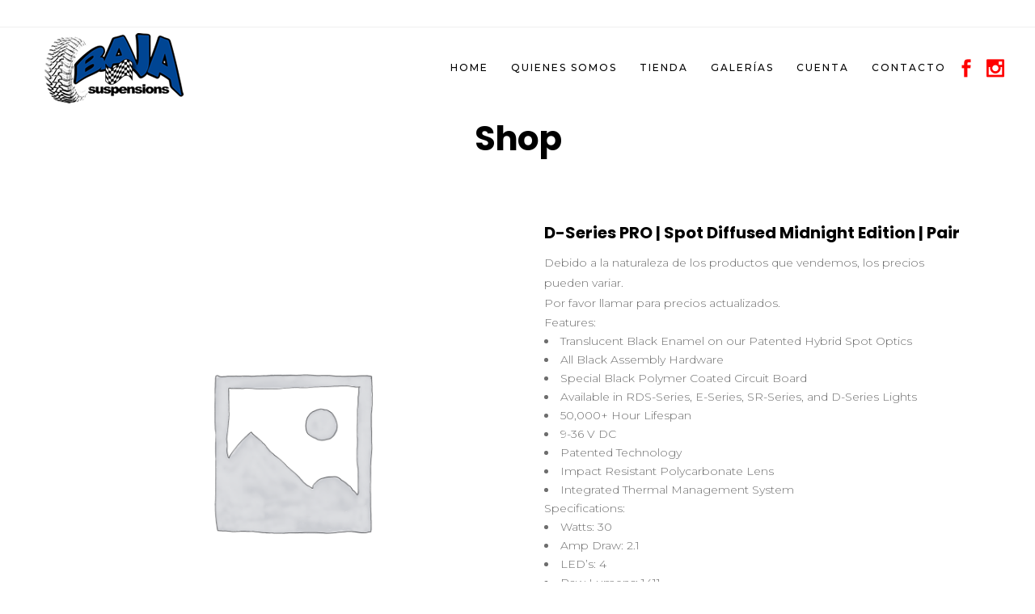

--- FILE ---
content_type: text/html; charset=UTF-8
request_url: https://bajasuspensions.com/product/d-series-pro-spot-diffused-midnight-edition-pair/
body_size: 124598
content:
<!DOCTYPE html>
<html lang="en-US">
<head>
	<meta charset="UTF-8"/>
	
	<link rel="profile" href="https://gmpg.org/xfn/11"/>
		
				<meta name=viewport content="width=device-width,initial-scale=1,user-scalable=no">
					
						
				
	<title>D-Series PRO | Spot Diffused Midnight Edition | Pair &#8211; Baja Suspensions | Amortiguadores &#8211; Suspensiones, Rines, Llantas, Luces, Off-Road, 4&#215;4</title>
<meta name='robots' content='max-image-preview:large' />
<link rel='dns-prefetch' href='//maps.googleapis.com' />
<link rel='dns-prefetch' href='//www.google.com' />
<link rel='dns-prefetch' href='//fonts.googleapis.com' />
<link rel="alternate" type="application/rss+xml" title="Baja Suspensions | Amortiguadores - Suspensiones, Rines, Llantas, Luces, Off-Road, 4x4 &raquo; Feed" href="https://bajasuspensions.com/feed/" />
<link rel="alternate" type="application/rss+xml" title="Baja Suspensions | Amortiguadores - Suspensiones, Rines, Llantas, Luces, Off-Road, 4x4 &raquo; Comments Feed" href="https://bajasuspensions.com/comments/feed/" />
<script type="text/javascript">
/* <![CDATA[ */
window._wpemojiSettings = {"baseUrl":"https:\/\/s.w.org\/images\/core\/emoji\/15.0.3\/72x72\/","ext":".png","svgUrl":"https:\/\/s.w.org\/images\/core\/emoji\/15.0.3\/svg\/","svgExt":".svg","source":{"concatemoji":"https:\/\/bajasuspensions.com\/wp-includes\/js\/wp-emoji-release.min.js?ver=e8a05b0f6a559d87e6f5ce6ed71cf3ae"}};
/*! This file is auto-generated */
!function(i,n){var o,s,e;function c(e){try{var t={supportTests:e,timestamp:(new Date).valueOf()};sessionStorage.setItem(o,JSON.stringify(t))}catch(e){}}function p(e,t,n){e.clearRect(0,0,e.canvas.width,e.canvas.height),e.fillText(t,0,0);var t=new Uint32Array(e.getImageData(0,0,e.canvas.width,e.canvas.height).data),r=(e.clearRect(0,0,e.canvas.width,e.canvas.height),e.fillText(n,0,0),new Uint32Array(e.getImageData(0,0,e.canvas.width,e.canvas.height).data));return t.every(function(e,t){return e===r[t]})}function u(e,t,n){switch(t){case"flag":return n(e,"\ud83c\udff3\ufe0f\u200d\u26a7\ufe0f","\ud83c\udff3\ufe0f\u200b\u26a7\ufe0f")?!1:!n(e,"\ud83c\uddfa\ud83c\uddf3","\ud83c\uddfa\u200b\ud83c\uddf3")&&!n(e,"\ud83c\udff4\udb40\udc67\udb40\udc62\udb40\udc65\udb40\udc6e\udb40\udc67\udb40\udc7f","\ud83c\udff4\u200b\udb40\udc67\u200b\udb40\udc62\u200b\udb40\udc65\u200b\udb40\udc6e\u200b\udb40\udc67\u200b\udb40\udc7f");case"emoji":return!n(e,"\ud83d\udc26\u200d\u2b1b","\ud83d\udc26\u200b\u2b1b")}return!1}function f(e,t,n){var r="undefined"!=typeof WorkerGlobalScope&&self instanceof WorkerGlobalScope?new OffscreenCanvas(300,150):i.createElement("canvas"),a=r.getContext("2d",{willReadFrequently:!0}),o=(a.textBaseline="top",a.font="600 32px Arial",{});return e.forEach(function(e){o[e]=t(a,e,n)}),o}function t(e){var t=i.createElement("script");t.src=e,t.defer=!0,i.head.appendChild(t)}"undefined"!=typeof Promise&&(o="wpEmojiSettingsSupports",s=["flag","emoji"],n.supports={everything:!0,everythingExceptFlag:!0},e=new Promise(function(e){i.addEventListener("DOMContentLoaded",e,{once:!0})}),new Promise(function(t){var n=function(){try{var e=JSON.parse(sessionStorage.getItem(o));if("object"==typeof e&&"number"==typeof e.timestamp&&(new Date).valueOf()<e.timestamp+604800&&"object"==typeof e.supportTests)return e.supportTests}catch(e){}return null}();if(!n){if("undefined"!=typeof Worker&&"undefined"!=typeof OffscreenCanvas&&"undefined"!=typeof URL&&URL.createObjectURL&&"undefined"!=typeof Blob)try{var e="postMessage("+f.toString()+"("+[JSON.stringify(s),u.toString(),p.toString()].join(",")+"));",r=new Blob([e],{type:"text/javascript"}),a=new Worker(URL.createObjectURL(r),{name:"wpTestEmojiSupports"});return void(a.onmessage=function(e){c(n=e.data),a.terminate(),t(n)})}catch(e){}c(n=f(s,u,p))}t(n)}).then(function(e){for(var t in e)n.supports[t]=e[t],n.supports.everything=n.supports.everything&&n.supports[t],"flag"!==t&&(n.supports.everythingExceptFlag=n.supports.everythingExceptFlag&&n.supports[t]);n.supports.everythingExceptFlag=n.supports.everythingExceptFlag&&!n.supports.flag,n.DOMReady=!1,n.readyCallback=function(){n.DOMReady=!0}}).then(function(){return e}).then(function(){var e;n.supports.everything||(n.readyCallback(),(e=n.source||{}).concatemoji?t(e.concatemoji):e.wpemoji&&e.twemoji&&(t(e.twemoji),t(e.wpemoji)))}))}((window,document),window._wpemojiSettings);
/* ]]> */
</script>
<link rel='stylesheet' id='animate-css' href='https://bajasuspensions.com/wp-content/plugins/qi-blocks/assets/css/plugins/animate/animate.min.css?ver=4.1.1' type='text/css' media='all' />
<link rel='stylesheet' id='layerslider-css' href='https://bajasuspensions.com/wp-content/plugins/LayerSlider/static/layerslider/css/layerslider.css?ver=6.3.0' type='text/css' media='all' />
<style id='wp-emoji-styles-inline-css' type='text/css'>

	img.wp-smiley, img.emoji {
		display: inline !important;
		border: none !important;
		box-shadow: none !important;
		height: 1em !important;
		width: 1em !important;
		margin: 0 0.07em !important;
		vertical-align: -0.1em !important;
		background: none !important;
		padding: 0 !important;
	}
</style>
<style id='wp-block-library-inline-css' type='text/css'>
:root{--wp-admin-theme-color:#007cba;--wp-admin-theme-color--rgb:0,124,186;--wp-admin-theme-color-darker-10:#006ba1;--wp-admin-theme-color-darker-10--rgb:0,107,161;--wp-admin-theme-color-darker-20:#005a87;--wp-admin-theme-color-darker-20--rgb:0,90,135;--wp-admin-border-width-focus:2px;--wp-block-synced-color:#7a00df;--wp-block-synced-color--rgb:122,0,223;--wp-bound-block-color:#9747ff}@media (min-resolution:192dpi){:root{--wp-admin-border-width-focus:1.5px}}.wp-element-button{cursor:pointer}:root{--wp--preset--font-size--normal:16px;--wp--preset--font-size--huge:42px}:root .has-very-light-gray-background-color{background-color:#eee}:root .has-very-dark-gray-background-color{background-color:#313131}:root .has-very-light-gray-color{color:#eee}:root .has-very-dark-gray-color{color:#313131}:root .has-vivid-green-cyan-to-vivid-cyan-blue-gradient-background{background:linear-gradient(135deg,#00d084,#0693e3)}:root .has-purple-crush-gradient-background{background:linear-gradient(135deg,#34e2e4,#4721fb 50%,#ab1dfe)}:root .has-hazy-dawn-gradient-background{background:linear-gradient(135deg,#faaca8,#dad0ec)}:root .has-subdued-olive-gradient-background{background:linear-gradient(135deg,#fafae1,#67a671)}:root .has-atomic-cream-gradient-background{background:linear-gradient(135deg,#fdd79a,#004a59)}:root .has-nightshade-gradient-background{background:linear-gradient(135deg,#330968,#31cdcf)}:root .has-midnight-gradient-background{background:linear-gradient(135deg,#020381,#2874fc)}.has-regular-font-size{font-size:1em}.has-larger-font-size{font-size:2.625em}.has-normal-font-size{font-size:var(--wp--preset--font-size--normal)}.has-huge-font-size{font-size:var(--wp--preset--font-size--huge)}.has-text-align-center{text-align:center}.has-text-align-left{text-align:left}.has-text-align-right{text-align:right}#end-resizable-editor-section{display:none}.aligncenter{clear:both}.items-justified-left{justify-content:flex-start}.items-justified-center{justify-content:center}.items-justified-right{justify-content:flex-end}.items-justified-space-between{justify-content:space-between}.screen-reader-text{border:0;clip:rect(1px,1px,1px,1px);-webkit-clip-path:inset(50%);clip-path:inset(50%);height:1px;margin:-1px;overflow:hidden;padding:0;position:absolute;width:1px;word-wrap:normal!important}.screen-reader-text:focus{background-color:#ddd;clip:auto!important;-webkit-clip-path:none;clip-path:none;color:#444;display:block;font-size:1em;height:auto;left:5px;line-height:normal;padding:15px 23px 14px;text-decoration:none;top:5px;width:auto;z-index:100000}html :where(.has-border-color){border-style:solid}html :where([style*=border-top-color]){border-top-style:solid}html :where([style*=border-right-color]){border-right-style:solid}html :where([style*=border-bottom-color]){border-bottom-style:solid}html :where([style*=border-left-color]){border-left-style:solid}html :where([style*=border-width]){border-style:solid}html :where([style*=border-top-width]){border-top-style:solid}html :where([style*=border-right-width]){border-right-style:solid}html :where([style*=border-bottom-width]){border-bottom-style:solid}html :where([style*=border-left-width]){border-left-style:solid}html :where(img[class*=wp-image-]){height:auto;max-width:100%}:where(figure){margin:0 0 1em}html :where(.is-position-sticky){--wp-admin--admin-bar--position-offset:var(--wp-admin--admin-bar--height,0px)}@media screen and (max-width:600px){html :where(.is-position-sticky){--wp-admin--admin-bar--position-offset:0px}}
</style>
<style id='classic-theme-styles-inline-css' type='text/css'>
/*! This file is auto-generated */
.wp-block-button__link{color:#fff;background-color:#32373c;border-radius:9999px;box-shadow:none;text-decoration:none;padding:calc(.667em + 2px) calc(1.333em + 2px);font-size:1.125em}.wp-block-file__button{background:#32373c;color:#fff;text-decoration:none}
</style>
<link rel='stylesheet' id='child-theme-generator-css' href='https://bajasuspensions.com/wp-content/plugins/child-theme-generator/public/css/child-theme-generator-public.css?ver=1.0.0' type='text/css' media='all' />
<link rel='stylesheet' id='contact-form-7-css' href='https://bajasuspensions.com/wp-content/plugins/contact-form-7/includes/css/styles.css?ver=5.9.6' type='text/css' media='all' />
<link rel='stylesheet' id='qi-blocks-grid-css' href='https://bajasuspensions.com/wp-content/plugins/qi-blocks/assets/dist/grid.css?ver=1.4.3' type='text/css' media='all' />
<link rel='stylesheet' id='qi-blocks-main-css' href='https://bajasuspensions.com/wp-content/plugins/qi-blocks/assets/dist/main.css?ver=1.4.3' type='text/css' media='all' />
<style id='woocommerce-inline-inline-css' type='text/css'>
.woocommerce form .form-row .required { visibility: visible; }
</style>
<link rel='stylesheet' id='qi-addons-for-elementor-grid-style-css' href='https://bajasuspensions.com/wp-content/plugins/qi-addons-for-elementor/assets/css/grid.min.css?ver=1.9.3' type='text/css' media='all' />
<link rel='stylesheet' id='qi-addons-for-elementor-helper-parts-style-css' href='https://bajasuspensions.com/wp-content/plugins/qi-addons-for-elementor/assets/css/helper-parts.min.css?ver=1.9.3' type='text/css' media='all' />
<link rel='stylesheet' id='qi-addons-for-elementor-style-css' href='https://bajasuspensions.com/wp-content/plugins/qi-addons-for-elementor/assets/css/main.min.css?ver=1.9.3' type='text/css' media='all' />
<link rel='stylesheet' id='qode-quick-view-for-woocommerce-main-css' href='https://bajasuspensions.com/wp-content/plugins/qode-quick-view-for-woocommerce/assets/css/main.min.css?ver=1.1.2' type='text/css' media='all' />
<link rel='stylesheet' id='qode-wishlist-for-woocommerce-main-css' href='https://bajasuspensions.com/wp-content/plugins/qode-wishlist-for-woocommerce/assets/css/main.min.css?ver=1.2.7' type='text/css' media='all' />
<link rel='stylesheet' id='parent-style-css' href='https://bajasuspensions.com/wp-content/themes/stockholm/style.css?ver=1719365740' type='text/css' media='all' />
<link rel='stylesheet' id='child-style-css' href='https://bajasuspensions.com/wp-content/themes/stockholm-child/style.css?ver=1719365740' type='text/css' media='all' />
<link rel='stylesheet' id='mediaelement-css' href='https://bajasuspensions.com/wp-includes/js/mediaelement/mediaelementplayer-legacy.min.css?ver=4.2.17' type='text/css' media='all' />
<link rel='stylesheet' id='wp-mediaelement-css' href='https://bajasuspensions.com/wp-includes/js/mediaelement/wp-mediaelement.min.css?ver=e8a05b0f6a559d87e6f5ce6ed71cf3ae' type='text/css' media='all' />
<link rel='stylesheet' id='stockholm-default-style-css' href='https://bajasuspensions.com/wp-content/themes/stockholm/style.css?ver=1719365740' type='text/css' media='all' />
<link rel='stylesheet' id='stockholm-font-awesome-css' href='https://bajasuspensions.com/wp-content/themes/stockholm/framework/modules/icons/font-awesome/css/font-awesome.min.css?ver=1719365740' type='text/css' media='all' />
<link rel='stylesheet' id='elegant-icons-css' href='https://bajasuspensions.com/wp-content/themes/stockholm/framework/modules/icons/elegant-icons/style.min.css?ver=1719365740' type='text/css' media='all' />
<link rel='stylesheet' id='linear-icons-css' href='https://bajasuspensions.com/wp-content/themes/stockholm/framework/modules/icons/linear-icons/style.min.css?ver=1719365740' type='text/css' media='all' />
<link rel='stylesheet' id='linea-icons-css' href='https://bajasuspensions.com/wp-content/themes/stockholm/framework/modules/icons/linea-icons/style.min.css?ver=1719365740' type='text/css' media='all' />
<link rel='stylesheet' id='ion-icons-css' href='https://bajasuspensions.com/wp-content/themes/stockholm/framework/modules/icons/ion-icons/style.min.css?ver=1719365740' type='text/css' media='all' />
<link rel='stylesheet' id='stockholm-stylesheet-css' href='https://bajasuspensions.com/wp-content/themes/stockholm/css/stylesheet.min.css?ver=1719365740' type='text/css' media='all' />
<link rel='stylesheet' id='stockholm-webkit-css' href='https://bajasuspensions.com/wp-content/themes/stockholm/css/webkit_stylesheet.css?ver=1719365740' type='text/css' media='all' />
<link rel='stylesheet' id='stockholm-woocommerce-css' href='https://bajasuspensions.com/wp-content/themes/stockholm/css/woocommerce.min.css?ver=1719365740' type='text/css' media='all' />
<link rel='stylesheet' id='stockholm-woocommerce_responsive-css' href='https://bajasuspensions.com/wp-content/themes/stockholm/css/woocommerce_responsive.min.css?ver=1719365740' type='text/css' media='all' />
<link rel='stylesheet' id='stockholm-style-dynamic-css' href='https://bajasuspensions.com/wp-content/themes/stockholm/css/style_dynamic.css?ver=1719365740' type='text/css' media='all' />
<link rel='stylesheet' id='stockholm-responsive-css' href='https://bajasuspensions.com/wp-content/themes/stockholm/css/responsive.min.css?ver=1719365740' type='text/css' media='all' />
<link rel='stylesheet' id='stockholm-style-dynamic-responsive-css' href='https://bajasuspensions.com/wp-content/themes/stockholm/css/style_dynamic_responsive.css?ver=1719365740' type='text/css' media='all' />
<style id='stockholm-style-dynamic-responsive-inline-css' type='text/css'>
.qode_search_form i{
    color: #000;
}

header .header_top,
header .header_bottom{
    padding: 0 3%;
}

header .header_inner_left{
    left: 3%;
}

.side_menu_button > a{
    padding-right: 0;
    padding-left: 7px;
    top: 2px;
}

.q_slider{
    padding: 0 3%;
    box-sizing: border-box;
}

.q_slider_inner{
    overflow: hidden;
}

.q_tabs .tabs-nav li{
    margin-right: 45px;
}

.q_tabs .tabs-nav li a{
    padding: 0;
    letter-spacing: 0;
}

.woocommerce .product .images {
    width: 49%;
    margin-right: 4%;
}

.woocommerce .summary{
    width: 47%;
}

.woocommerce .product .summary h2.product_title{
    margin-bottom: 14px;
}

.woocommerce .product .woocommerce-product-rating{
    margin: 0;
}

.woocommerce .product .woocommerce-product-rating .star-rating {
    float: none;
    display: inline-block;
    vertical-align: middle;
}

.woocommerce .product .woocommerce-product-rating a.woocommerce-review-link {
    display: inline-block;
    vertical-align: middle;
}

.woocommerce .product .summary .price{
    margin-bottom: 13px;
}

.woocommerce .product .summary .woocommerce-product-details__short-description{
    margin-bottom: 20px;
}

.woocommerce div.product .summary table.variations, 
.woocommerce div.product div.related .related-products-title, 
.woocommerce div.product div.upsells .related-products-title{
    margin-bottom: 40px;
}

.woocommerce .quantity input.qty{
    font-family: 'Montserrat', sans-serif;
    font-size: 14px;
    font-weight: bold;
    background-color: #fff;
    color: #646464;
    border-color: #eaeaea;
    font-style: normal;
}

.woocommerce-cart .woocommerce .quantity input.qty{
    font-size: 12px;
}

.woocommerce .quantity .minus,
.woocommerce .quantity .plus{
     font-family: 'Montserrat', sans-serif;
    font-size: 16px;
    font-weight: bold;
    background-color: #eaeaea;
    border-color: #eaeaea;
    color: #646464;
}

.woocommerce .quantity .minus:hover,
.woocommerce .quantity .plus:hover{
    color: #fff;
}

.woocommerce .product .summary .product_meta{
    margin-top: 50px;
}

.woocommerce-page.single-product .social_share_list_holder{
    margin-top: 38px;
}

.woocommerce div.product div.product_meta>span.social_share_title{
    display: none;
}

.woocommerce-page.single-product .social_share_list_holder ul li:first-child{
    margin: 0;
}

.woocommerce .summary .q_tabs.woocommerce-tabs{
    margin-top: 62px;
}

.woocommerce-page .widget_price_filter .ui-slider .ui-slider-handle{
    margin-left: -2px !important;
}

.woocommerce .widget_price_filter .price_label,
.woocommerce-page .widget_price_filter .price_label {
    text-transform: none;
}

.woocommerce .woocommerce-result-count{
    font-size: 12px;
}

.woocommerce .product .images{
    margin-bottom: 80px;
}

.myaccount_user, .woocommerce .woocommerce-error, .woocommerce .woocommerce-info, .woocommerce .woocommerce-message, .woocommerce div.message{
    border: 1px solid #d6d6d6;
    background-color: transparent;
    color: #6d6d6d;
    font-size: 16px;
}

.qodef-subscription-form input.wpcf7-form-control.wpcf7-text{
    border: 0;
    border-bottom: 1px solid #cacaca;
}

.qodef-subscription-form .qode-subscription-submit{
    position: absolute;
    right: 0;
    top: 0;
    width: 30px;
    height: 30px;
}

.qodef-subscription-form .qode-subscription-submit:after{
    width: 30px;
    height: 30px;
    font-family: 'ElegantIcons';
    content: "\39";
    position: absolute;
    display: block;
    top: 0;
    right: 0;
    line-height: 30px;
    font-size: 24px;
    color: #000;
    pointer-events: none;

}

.qodef-subscription-form input.wpcf7-form-control.wpcf7-submit{
    background-color: transparent;
    border: 0;
    position: relative;
    top: auto;
    right: auto;
    width: 30px;
    height: 30px;
    overflow: hidden;
    text-indent: -2000px;
    padding: 0;
}

.flexslider .flex-prev{
    left: 15px;
}
.flexslider .flex-next{
    right: 15px;
}
.woocommerce .widget_price_filter .price_label, .woocommerce-page .widget_price_filter .price_label {
    font-weight: 300;
    letter-spacing: 0;
}
.woocommerce .widget_price_filter .button {
    border: none;
    padding: 0;
    font-size: 14px;
    font-weight: 700;
}
.woocommerce .widget_price_filter .button:hover{
 background-color: transparent;
  border: none;
color:#000;
}
.woocommerce .widget_price_filter .price_slider, .woocommerce-page .widget_price_filter .price_slider {
    margin-top: 18px;
    margin-bottom: 24px;
}
.woocommerce .price_slider_amount {
    margin-top: 22px;
}
.woocommerce aside.sidebar .widget h4{
padding-left:0 !important;
padding-right:0 !important;
margin-bottom: 10px !important;
}
aside.sidebar .widget {
    border-bottom: 1px solid #e3e3e3;
    padding-bottom: 20px;
    margin: 0 0 40px 0;
}
aside.sidebar .widget #searchform {
    background-color: transparent;
    border: 1px solid #e3e3e3;
}
aside.sidebar .widget #searchform input[type='text'],
aside.sidebar .widget #searchsubmit {
    height: 47px;
    font-weight: 300;
}
aside.sidebar .widget #searchsubmit {
    font-size: 14px;
}
.woocommerce aside ul.product_list_widget li a, aside ul.product_list_widget li a{
text-transform: none;
font-weight: 500;
color: #000;
}

.woocommerce aside ul.product_list_widget li span.amount,
 aside ul.product_list_widget li span.amount {
font-style: normal;
font-size: 13px;
color: #888;
}

.woocommerce aside ul.product_list_widget li img, aside ul.product_list_widget li img{
max-width: 96px;
}

.woocommerce aside.sidebar ul.product_list_widget li, aside ul.product_list_widget li {
    padding: 10px 0;
border-bottom:none;
}
.woocommerce aside .widget ul.product-categories, .woocommerce-page aside .widget ul.product-categories, aside .widget ul.product-categories, aside .widget.widget_layered_nav ul {
    padding: 0 ;
}
aside .widget.widget_layered_nav ul li span.count{
    font-size: 11px;
    line-height: 30px;
    font-weight: 500;
    font-style: normal;
    text-transform: uppercase;
    color: #888888;
}
.woocommerce aside.sidebar .widget.widget_layered_nav {
       margin: 0 0 36px;
}
.woocommerce aside.sidebar .widget.widget_product_categories {
    margin: 0 0 35px;
}

 nav.main_menu > ul > li > a:after,
.qode-login-register-widget.qode-user-logged-in:after {
content: "";
position: absolute;
height: 4px;
width: 0;
bottom: 0;
left: 14px;
background: #ffdc4f;
-webkit-transition: width 0.3s;
transition: width 0.3s;
}

.qode-login-register-widget.qode-user-logged-in:after {
left: 10px;
}

nav.main_menu > ul > li.current-menu-item > a:after,
nav.main_menu > ul > li:hover > a:after {
   width: calc(100% - 28px);
}

.header_bottom .qode-login-register-widget.qode-user-logged-in .qode-login-dropdown {
left: 10px;
}

.qode-login-register-widget.qode-user-logged-in:hover:after {
   width: calc(100% - 15px);
}

#back_to_top span span.arrow_carrot-up:before{
    content: "\36";
}

.header_bottom .qode-login-register-widget.qode-user-logged-in .qode-logged-in-user .qode-logged-in-user-inner>span{
    margin-right: 0;
}

.shopping_cart_header{
    margin-top: -3px;
}

.shopping_cart_header .header_cart{
    padding: 0;
}

.shopping_cart_dropdown{
    background-color: #fff;
}

.shopping_cart_dropdown ul li a{
    font-size: 13px;
    font-weight: 500;
    text-transform: none;
    letter-spacing: 0px;
}

.shopping_cart_dropdown .cart_list span.quantity{
    font-size: 13px;
    font-weight: 300;
    color: #888;
}

.wpml-ls-legacy-dropdown{
    width: auto;
}

.header_top #lang_sel li{
    width: auto !important;
    }

.header_top #lang_sel > ul > li > a{
    padding-left: 0 !important;
}

.header_top #lang_sel ul li a, .header_top #lang_sel_click ul li a{
    font-size: 11px !important;
    text-transform: uppercase;
    font-style: normal;
    color: #000 !important;
    font-weight: 500;
}
    
.header_top #lang_sel ul li:hover a, .header_top #lang_sel_click ul li:hover a{
    color: #000 !important;
 }
    
.header_top #lang_sel>ul>li>a:after, .header_top #lang_sel_click>ul>li>a:after{
    right: 0px;
}
        
.header_top #lang_sel ul ul{
    background-color: #fff;
    border: 1px solid #efefef;
}
    
.header-widget.widget_nav_menu ul.menu li a{
    font-size: 11px;
    text-transform: uppercase;
    color: #4f4f4f;
    font-weight: 500;
    letter-spacing: 1px;
}

.header_top .right .inner .header-widget:after{
    content: "|";
    color: #d8d8d8;
    right: 0;
    top: 2px;
    position: absolute;
}
    
.header_top .right .inner .header-widget:last-child:after{
    display: none;
}

.header_top .right .inner .header-widget{
    margin-right: 15px;
    padding-right: 15px;
    position: relative;
}
    
.header_top .right .inner .header-widget:last-child{
    padding: 0;
    margin: 0
}

.qode-popup-opener{
    font-size: 12px;
}

.yith-wcwl-add-button a:not(.qode-adding-to-wishlist):hover:after, .yith-wcwl-wishlistaddedbrowse a:not(.qode-adding-to-wishlist):hover:after, .yith-wcwl-wishlistexistsbrowse a:not(.qode-adding-to-wishlist):hover:after{
    opacity: 1;
    color: #ffdc4f;
}

.qode_search_form i {
    padding: 0 0 0 3%;
}

.qode_search_form .qode_search_close {
   right: 3%;
}

.header_top #lang_sel ul ul {
    left: -16px;
}

.woocommerce .button, .woocommerce button.button,
.woocommerce-page .button, .woocommerce-page button.button,
.product .summary .yith-wcwl-add-to-wishlist .yith-wcwl-wishlistexistsbrowse a,
.product .summary .yith-wcwl-add-to-wishlist .yith-wcwl-add-button a,
.woocommerce #content .quantity .minus, 
.woocommerce #content .quantity .plus, 
.woocommerce .quantity .minus, 
.woocommerce .quantity .plus, 
.woocommerce-page #content .quantity .minus, 
.woocommerce-page #content .quantity .plus, 
.woocommerce-page .quantity .minus, 
.woocommerce-page .quantity .plus {
   -webkit-transition: all 0.15s ease;
    transition: all 0.15s ease;
}


</style>
<link rel='stylesheet' id='js_composer_front-css' href='https://bajasuspensions.com/wp-content/plugins/js_composer/assets/css/js_composer.min.css?ver=8.6.1' type='text/css' media='all' />
<link rel='stylesheet' id='stockholm-google-fonts-css' href='https://fonts.googleapis.com/css?family=Raleway%3A100%2C100i%2C200%2C200i%2C300%2C300i%2C400%2C400i%2C500%2C500i%2C600%2C600i%2C700%2C700i%2C800%2C800i%2C900%2C900i%7CCrete+Round%3A100%2C100i%2C200%2C200i%2C300%2C300i%2C400%2C400i%2C500%2C500i%2C600%2C600i%2C700%2C700i%2C800%2C800i%2C900%2C900i%7CMontserrat%3A100%2C100i%2C200%2C200i%2C300%2C300i%2C400%2C400i%2C500%2C500i%2C600%2C600i%2C700%2C700i%2C800%2C800i%2C900%2C900i%7CPoppins%3A100%2C100i%2C200%2C200i%2C300%2C300i%2C400%2C400i%2C500%2C500i%2C600%2C600i%2C700%2C700i%2C800%2C800i%2C900%2C900i&#038;subset=latin%2Clatin-ext&#038;ver=1.0.0' type='text/css' media='all' />
<link rel='stylesheet' id='wwp_single_product_page_css-css' href='https://bajasuspensions.com/wp-content/plugins/woocommerce-wholesale-prices/css/frontend/product/wwp-single-product-page.css?ver=2.2.4.1' type='text/css' media='all' />
<link rel='stylesheet' id='swiper-css' href='https://bajasuspensions.com/wp-content/plugins/qi-addons-for-elementor/assets/plugins/swiper/8.4.5/swiper.min.css?ver=8.4.5' type='text/css' media='all' />
<script type="text/javascript" id="layerslider-greensock-js-extra">
/* <![CDATA[ */
var LS_Meta = {"v":"6.3.0"};
/* ]]> */
</script>
<script type="text/javascript" src="https://bajasuspensions.com/wp-content/plugins/LayerSlider/static/layerslider/js/greensock.js?ver=1.19.0" id="layerslider-greensock-js"></script>
<script type="text/javascript" src="https://bajasuspensions.com/wp-includes/js/jquery/jquery.min.js?ver=3.7.1" id="jquery-core-js"></script>
<script type="text/javascript" src="https://bajasuspensions.com/wp-includes/js/jquery/jquery-migrate.min.js?ver=3.4.1" id="jquery-migrate-js"></script>
<script type="text/javascript" src="https://bajasuspensions.com/wp-content/plugins/LayerSlider/static/layerslider/js/layerslider.kreaturamedia.jquery.js?ver=6.3.0" id="layerslider-js"></script>
<script type="text/javascript" src="https://bajasuspensions.com/wp-content/plugins/LayerSlider/static/layerslider/js/layerslider.transitions.js?ver=6.3.0" id="layerslider-transitions-js"></script>
<script type="text/javascript" src="https://bajasuspensions.com/wp-content/plugins/child-theme-generator/public/js/child-theme-generator-public.js?ver=1.0.0" id="child-theme-generator-js"></script>
<script type="text/javascript" src="https://bajasuspensions.com/wp-content/plugins/woocommerce/assets/js/jquery-blockui/jquery.blockUI.min.js?ver=2.7.0-wc.9.0.3" id="jquery-blockui-js" data-wp-strategy="defer"></script>
<script type="text/javascript" id="wc-add-to-cart-js-extra">
/* <![CDATA[ */
var wc_add_to_cart_params = {"ajax_url":"\/wp-admin\/admin-ajax.php","wc_ajax_url":"\/?wc-ajax=%%endpoint%%","i18n_view_cart":"View cart","cart_url":"https:\/\/bajasuspensions.com\/cart\/","is_cart":"","cart_redirect_after_add":"no"};
/* ]]> */
</script>
<script type="text/javascript" src="https://bajasuspensions.com/wp-content/plugins/woocommerce/assets/js/frontend/add-to-cart.min.js?ver=9.0.3" id="wc-add-to-cart-js" data-wp-strategy="defer"></script>
<script type="text/javascript" id="wc-single-product-js-extra">
/* <![CDATA[ */
var wc_single_product_params = {"i18n_required_rating_text":"Please select a rating","review_rating_required":"yes","flexslider":{"rtl":false,"animation":"slide","smoothHeight":true,"directionNav":false,"controlNav":"thumbnails","slideshow":false,"animationSpeed":500,"animationLoop":false,"allowOneSlide":false},"zoom_enabled":"","zoom_options":[],"photoswipe_enabled":"","photoswipe_options":{"shareEl":false,"closeOnScroll":false,"history":false,"hideAnimationDuration":0,"showAnimationDuration":0},"flexslider_enabled":""};
/* ]]> */
</script>
<script type="text/javascript" src="https://bajasuspensions.com/wp-content/plugins/woocommerce/assets/js/frontend/single-product.min.js?ver=9.0.3" id="wc-single-product-js" defer="defer" data-wp-strategy="defer"></script>
<script type="text/javascript" src="https://bajasuspensions.com/wp-content/plugins/woocommerce/assets/js/js-cookie/js.cookie.min.js?ver=2.1.4-wc.9.0.3" id="js-cookie-js" defer="defer" data-wp-strategy="defer"></script>
<script type="text/javascript" id="woocommerce-js-extra">
/* <![CDATA[ */
var woocommerce_params = {"ajax_url":"\/wp-admin\/admin-ajax.php","wc_ajax_url":"\/?wc-ajax=%%endpoint%%"};
/* ]]> */
</script>
<script type="text/javascript" src="https://bajasuspensions.com/wp-content/plugins/woocommerce/assets/js/frontend/woocommerce.min.js?ver=9.0.3" id="woocommerce-js" defer="defer" data-wp-strategy="defer"></script>
<script type="text/javascript" src="https://bajasuspensions.com/wp-content/plugins/js_composer/assets/js/vendors/woocommerce-add-to-cart.js?ver=8.6.1" id="vc_woocommerce-add-to-cart-js-js"></script>
<script type="text/javascript" src="https://bajasuspensions.com/wp-content/themes/stockholm/js/plugins/hammer.min.js?ver=1719365740" id="hammer-js"></script>
<script type="text/javascript" src="https://bajasuspensions.com/wp-content/themes/stockholm/js/plugins/virtual-scroll.min.js?ver=1719365740" id="virtual-scroll-js"></script>
<script type="text/javascript" src="https://bajasuspensions.com/wp-content/plugins/woocommerce/assets/js/select2/select2.full.min.js?ver=4.0.3-wc.9.0.3" id="select2-js" defer="defer" data-wp-strategy="defer"></script>
<script></script><meta name="generator" content="Powered by LayerSlider 6.3.0 - Multi-Purpose, Responsive, Parallax, Mobile-Friendly Slider Plugin for WordPress." />
<!-- LayerSlider updates and docs at: https://layerslider.kreaturamedia.com -->
<link rel="https://api.w.org/" href="https://bajasuspensions.com/wp-json/" /><link rel="alternate" type="application/json" href="https://bajasuspensions.com/wp-json/wp/v2/product/2324" /><link rel="EditURI" type="application/rsd+xml" title="RSD" href="https://bajasuspensions.com/xmlrpc.php?rsd" />
<link rel="canonical" href="https://bajasuspensions.com/product/d-series-pro-spot-diffused-midnight-edition-pair/" />
<link rel="alternate" type="application/json+oembed" href="https://bajasuspensions.com/wp-json/oembed/1.0/embed?url=https%3A%2F%2Fbajasuspensions.com%2Fproduct%2Fd-series-pro-spot-diffused-midnight-edition-pair%2F" />
<link rel="alternate" type="text/xml+oembed" href="https://bajasuspensions.com/wp-json/oembed/1.0/embed?url=https%3A%2F%2Fbajasuspensions.com%2Fproduct%2Fd-series-pro-spot-diffused-midnight-edition-pair%2F&#038;format=xml" />
<meta name="wwp" content="yes" />	<noscript><style>.woocommerce-product-gallery{ opacity: 1 !important; }</style></noscript>
	<meta name="generator" content="Elementor 3.29.0; features: e_font_icon_svg, additional_custom_breakpoints, e_local_google_fonts; settings: css_print_method-external, google_font-enabled, font_display-swap">
<style type="text/css">.recentcomments a{display:inline !important;padding:0 !important;margin:0 !important;}</style>			<style>
				.e-con.e-parent:nth-of-type(n+4):not(.e-lazyloaded):not(.e-no-lazyload),
				.e-con.e-parent:nth-of-type(n+4):not(.e-lazyloaded):not(.e-no-lazyload) * {
					background-image: none !important;
				}
				@media screen and (max-height: 1024px) {
					.e-con.e-parent:nth-of-type(n+3):not(.e-lazyloaded):not(.e-no-lazyload),
					.e-con.e-parent:nth-of-type(n+3):not(.e-lazyloaded):not(.e-no-lazyload) * {
						background-image: none !important;
					}
				}
				@media screen and (max-height: 640px) {
					.e-con.e-parent:nth-of-type(n+2):not(.e-lazyloaded):not(.e-no-lazyload),
					.e-con.e-parent:nth-of-type(n+2):not(.e-lazyloaded):not(.e-no-lazyload) * {
						background-image: none !important;
					}
				}
			</style>
			<meta name="generator" content="Powered by WPBakery Page Builder - drag and drop page builder for WordPress."/>
<meta name="generator" content="Powered by Slider Revolution 6.7.11 - responsive, Mobile-Friendly Slider Plugin for WordPress with comfortable drag and drop interface." />
<link rel="icon" href="https://bajasuspensions.com/wp-content/uploads/2017/10/cropped-logo-app-32x32.jpg" sizes="32x32" />
<link rel="icon" href="https://bajasuspensions.com/wp-content/uploads/2017/10/cropped-logo-app-192x192.jpg" sizes="192x192" />
<link rel="apple-touch-icon" href="https://bajasuspensions.com/wp-content/uploads/2017/10/cropped-logo-app-180x180.jpg" />
<meta name="msapplication-TileImage" content="https://bajasuspensions.com/wp-content/uploads/2017/10/cropped-logo-app-270x270.jpg" />
<script>function setREVStartSize(e){
			//window.requestAnimationFrame(function() {
				window.RSIW = window.RSIW===undefined ? window.innerWidth : window.RSIW;
				window.RSIH = window.RSIH===undefined ? window.innerHeight : window.RSIH;
				try {
					var pw = document.getElementById(e.c).parentNode.offsetWidth,
						newh;
					pw = pw===0 || isNaN(pw) || (e.l=="fullwidth" || e.layout=="fullwidth") ? window.RSIW : pw;
					e.tabw = e.tabw===undefined ? 0 : parseInt(e.tabw);
					e.thumbw = e.thumbw===undefined ? 0 : parseInt(e.thumbw);
					e.tabh = e.tabh===undefined ? 0 : parseInt(e.tabh);
					e.thumbh = e.thumbh===undefined ? 0 : parseInt(e.thumbh);
					e.tabhide = e.tabhide===undefined ? 0 : parseInt(e.tabhide);
					e.thumbhide = e.thumbhide===undefined ? 0 : parseInt(e.thumbhide);
					e.mh = e.mh===undefined || e.mh=="" || e.mh==="auto" ? 0 : parseInt(e.mh,0);
					if(e.layout==="fullscreen" || e.l==="fullscreen")
						newh = Math.max(e.mh,window.RSIH);
					else{
						e.gw = Array.isArray(e.gw) ? e.gw : [e.gw];
						for (var i in e.rl) if (e.gw[i]===undefined || e.gw[i]===0) e.gw[i] = e.gw[i-1];
						e.gh = e.el===undefined || e.el==="" || (Array.isArray(e.el) && e.el.length==0)? e.gh : e.el;
						e.gh = Array.isArray(e.gh) ? e.gh : [e.gh];
						for (var i in e.rl) if (e.gh[i]===undefined || e.gh[i]===0) e.gh[i] = e.gh[i-1];
											
						var nl = new Array(e.rl.length),
							ix = 0,
							sl;
						e.tabw = e.tabhide>=pw ? 0 : e.tabw;
						e.thumbw = e.thumbhide>=pw ? 0 : e.thumbw;
						e.tabh = e.tabhide>=pw ? 0 : e.tabh;
						e.thumbh = e.thumbhide>=pw ? 0 : e.thumbh;
						for (var i in e.rl) nl[i] = e.rl[i]<window.RSIW ? 0 : e.rl[i];
						sl = nl[0];
						for (var i in nl) if (sl>nl[i] && nl[i]>0) { sl = nl[i]; ix=i;}
						var m = pw>(e.gw[ix]+e.tabw+e.thumbw) ? 1 : (pw-(e.tabw+e.thumbw)) / (e.gw[ix]);
						newh =  (e.gh[ix] * m) + (e.tabh + e.thumbh);
					}
					var el = document.getElementById(e.c);
					if (el!==null && el) el.style.height = newh+"px";
					el = document.getElementById(e.c+"_wrapper");
					if (el!==null && el) {
						el.style.height = newh+"px";
						el.style.display = "block";
					}
				} catch(e){
					console.log("Failure at Presize of Slider:" + e)
				}
			//});
		  };</script>
<noscript><style> .wpb_animate_when_almost_visible { opacity: 1; }</style></noscript></head>
<body data-rsssl=1 class="product-template-default single single-product postid-2324 theme-stockholm qi-blocks-1.4.3 qodef-gutenberg--no-touch stockholm-core-2.4.4 woocommerce woocommerce-page woocommerce-no-js qodef-qi--no-touch qi-addons-for-elementor-1.9.3 qode-quick-view-for-woocommerce-1.1.2 qqvfw--no-touch qode-wishlist-for-woocommerce-1.2.7 qwfw--no-touch select-child-theme-ver-1.0.0 select-theme-ver-9.10 smooth_scroll header_top_hide_on_mobile  qode_menu_ qode-elegant-product-list qode-single-product-thumbs-below wpb-js-composer js-comp-ver-8.6.1 vc_responsive qwfw-button--after-add-to-cart-form elementor-default elementor-kit-5464">
		<div class="wrapper">
		<div class="wrapper_inner">
						<a id='back_to_top' href='#'>
				<span class="fa-stack">
					<i class="fa fa-angle-up"></i>				</span>
			</a>
				<header class="page_header scrolled_not_transparent has_top scroll_header_top_area has_header_fixed_right  fixed">
				
		<div class="header_inner clearfix">
						
			<div class="header_top_bottom_holder">
					<div class="header_top clearfix" >
						<div class="left">
					<div class="inner">
											</div>
				</div>
				<div class="right">
					<div class="inner">
											</div>
				</div>
					</div>
				
				<div class="header_bottom clearfix" >
																			<div class="header_inner_left">
																	<div class="mobile_menu_button"><span><i class="fa fa-bars"></i></span></div>
								<div class="logo_wrapper">
									<div class="q_logo">
										<a href="https://bajasuspensions.com/">
	<img class="normal" src="https://bajasuspensions.com/wp-content/uploads/2017/10/logo-baja-suspensions.png" alt="Logo"/>
<img class="light" src="https://bajasuspensions.com/wp-content/uploads/2017/10/logo-baja-suspensions.png" alt="Logo"/>
<img class="dark" src="https://bajasuspensions.com/wp-content/uploads/2017/10/logo-baja-suspensions.png" alt="Logo"/>
	
	<img class="sticky" src="https://bajasuspensions.com/wp-content/uploads/2017/10/logo-baja-suspensions.png" alt="Logo"/>
	
	</a>									</div>
																	</div>
																
                                							</div>
																																							<div class="header_inner_right">
										<div class="side_menu_button_wrapper right">
																							<div class="header_bottom_right_widget_holder"><div class="header_bottom_widget widget_text">			<div class="textwidget"><span class="q_font_elegant_holder q_icon_shortcode normal  " style="font-size: 22px;color: #FF0000;margin: 0px 10px 0px 0px; "><a href="https://www.facebook.com/RacingBaja.Suspensions/" target="_blank" rel="noopener"><span class="q_font_elegant_icon social_facebook" aria-hidden="true" style="font-size: 22px;width: 22px;height: 22px;"></span></a></span>
<span class="q_font_elegant_holder q_icon_shortcode normal  " style="font-size: 22px;color: #FF0000; "><a href="https://www.instagram.com/baja_suspensions/" target="_blank" rel="noopener"><span class="q_font_elegant_icon social_instagram" aria-hidden="true" style="font-size: 22px;width: 22px;height: 22px;"></span></a></span>
</div>
		</div></div>
																																	<div class="side_menu_button">
																																															</div>
										</div>
									</div>
																                                                                    <nav class="main_menu drop_down   right">
                                        <ul id="menu-main-menu-2" class=""><li id="nav-menu-item-679" class="menu-item menu-item-type-post_type menu-item-object-page menu-item-home  narrow"><a href="https://bajasuspensions.com/" class=""><i class="menu_icon fa blank"></i><span class="menu-text">Home</span><span class="plus"></span></a></li>
<li id="nav-menu-item-681" class="menu-item menu-item-type-post_type menu-item-object-page  narrow"><a href="https://bajasuspensions.com/about/" class=""><i class="menu_icon fa blank"></i><span class="menu-text">Quienes Somos</span><span class="plus"></span></a></li>
<li id="nav-menu-item-1861" class="menu-item menu-item-type-post_type menu-item-object-post menu-item-has-children  has_sub narrow"><a href="https://bajasuspensions.com/tienda-categorias/" class=""><i class="menu_icon fa blank"></i><span class="menu-text">Tienda</span><span class="plus"></span></a>
<div class="second"><div class="inner"><ul>
	<li id="nav-menu-item-4369" class="menu-item menu-item-type-custom menu-item-object-custom "><a href="https://bajasuspensions.com/product-category/suspensiones/" class=""><i class="menu_icon fa blank"></i><span class="menu-text">Amortiguadores</span><span class="plus"></span></a></li>
	<li id="nav-menu-item-1982" class="menu-item menu-item-type-custom menu-item-object-custom "><a href="https://bajasuspensions.com/product-category/amortiguadores/" class=""><i class="menu_icon fa blank"></i><span class="menu-text">Suspensiones</span><span class="plus"></span></a></li>
	<li id="nav-menu-item-1983" class="menu-item menu-item-type-custom menu-item-object-custom "><a href="https://bajasuspensions.com/product-category/computadoras/" class=""><i class="menu_icon fa blank"></i><span class="menu-text">Computadoras</span><span class="plus"></span></a></li>
	<li id="nav-menu-item-1984" class="menu-item menu-item-type-custom menu-item-object-custom "><a href="https://bajasuspensions.com/product-category/defensas/" class=""><i class="menu_icon fa blank"></i><span class="menu-text">Defensas</span><span class="plus"></span></a></li>
	<li id="nav-menu-item-3815" class="menu-item menu-item-type-custom menu-item-object-custom "><a href="https://bajasuspensions.com/product-category/filtros-de-aire/" class=""><i class="menu_icon fa blank"></i><span class="menu-text">Filtros de Aire</span><span class="plus"></span></a></li>
	<li id="nav-menu-item-1985" class="menu-item menu-item-type-custom menu-item-object-custom "><a href="https://bajasuspensions.com/product-category/headers/" class=""><i class="menu_icon fa blank"></i><span class="menu-text">Headers</span><span class="plus"></span></a></li>
	<li id="nav-menu-item-1986" class="menu-item menu-item-type-custom menu-item-object-custom "><a href="https://bajasuspensions.com/product-category/llantas/" class=""><i class="menu_icon fa blank"></i><span class="menu-text">Llantas</span><span class="plus"></span></a></li>
	<li id="nav-menu-item-1987" class="menu-item menu-item-type-custom menu-item-object-custom "><a href="https://bajasuspensions.com/product-category/categoria-luces/" class=""><i class="menu_icon fa blank"></i><span class="menu-text">Luces</span><span class="plus"></span></a></li>
	<li id="nav-menu-item-1988" class="menu-item menu-item-type-custom menu-item-object-custom "><a href="https://bajasuspensions.com/product-category/mofles/" class=""><i class="menu_icon fa blank"></i><span class="menu-text">Mofles</span><span class="plus"></span></a></li>
	<li id="nav-menu-item-1989" class="menu-item menu-item-type-custom menu-item-object-custom "><a href="https://bajasuspensions.com/product-category/rines/" class=""><i class="menu_icon fa blank"></i><span class="menu-text">Rines</span><span class="plus"></span></a></li>
</ul></div></div>
</li>
<li id="nav-menu-item-1853" class="menu-item menu-item-type-post_type menu-item-object-post  narrow"><a href="https://bajasuspensions.com/galerias-baja-suspensions/" class=""><i class="menu_icon fa blank"></i><span class="menu-text">Galerías</span><span class="plus"></span></a></li>
<li id="nav-menu-item-1344" class="menu-item menu-item-type-post_type menu-item-object-page menu-item-has-children current_page_parent  has_sub narrow"><a href="https://bajasuspensions.com/shop/" class=""><i class="menu_icon fa blank"></i><span class="menu-text">Cuenta</span><span class="plus"></span></a>
<div class="second"><div class="inner"><ul>
	<li id="nav-menu-item-686" class="menu-item menu-item-type-post_type menu-item-object-page "><a href="https://bajasuspensions.com/cart/" class=""><i class="menu_icon fa blank"></i><span class="menu-text">CARRITO</span><span class="plus"></span></a></li>
	<li id="nav-menu-item-683" class="menu-item menu-item-type-post_type menu-item-object-page "><a href="https://bajasuspensions.com/wishlist/" class=""><i class="menu_icon fa blank"></i><span class="menu-text">WISHLIST</span><span class="plus"></span></a></li>
	<li id="nav-menu-item-684" class="menu-item menu-item-type-post_type menu-item-object-page "><a href="https://bajasuspensions.com/my-account/" class=""><i class="menu_icon fa blank"></i><span class="menu-text">MI CUENTA</span><span class="plus"></span></a></li>
	<li id="nav-menu-item-685" class="menu-item menu-item-type-post_type menu-item-object-page "><a href="https://bajasuspensions.com/checkout/" class=""><i class="menu_icon fa blank"></i><span class="menu-text">CHECKOUT</span><span class="plus"></span></a></li>
</ul></div></div>
</li>
<li id="nav-menu-item-680" class="menu-item menu-item-type-post_type menu-item-object-page  narrow"><a href="https://bajasuspensions.com/contact-us/" class=""><i class="menu_icon fa blank"></i><span class="menu-text">Contacto</span><span class="plus"></span></a></li>
<li id="nav-menu-item-4258" class="menu-item menu-item-type-post_type menu-item-object-post  narrow"></li>
</ul>                                    </nav>
                                																																							<nav class="mobile_menu">
			<ul id="menu-main-menu-3" class=""><li id="mobile-menu-item-679" class="menu-item menu-item-type-post_type menu-item-object-page menu-item-home "><a href="https://bajasuspensions.com/" class=""><span>Home</span></a><span class="mobile_arrow"><i class="fa fa-angle-right"></i><i class="fa fa-angle-down"></i></span></li>
<li id="mobile-menu-item-681" class="menu-item menu-item-type-post_type menu-item-object-page "><a href="https://bajasuspensions.com/about/" class=""><span>Quienes Somos</span></a><span class="mobile_arrow"><i class="fa fa-angle-right"></i><i class="fa fa-angle-down"></i></span></li>
<li id="mobile-menu-item-1861" class="menu-item menu-item-type-post_type menu-item-object-post menu-item-has-children  has_sub"><a href="https://bajasuspensions.com/tienda-categorias/" class=""><span>Tienda</span></a><span class="mobile_arrow"><i class="fa fa-angle-right"></i><i class="fa fa-angle-down"></i></span>
<ul class="sub_menu">
	<li id="mobile-menu-item-4369" class="menu-item menu-item-type-custom menu-item-object-custom "><a href="https://bajasuspensions.com/product-category/suspensiones/" class=""><span>Amortiguadores</span></a><span class="mobile_arrow"><i class="fa fa-angle-right"></i><i class="fa fa-angle-down"></i></span></li>
	<li id="mobile-menu-item-1982" class="menu-item menu-item-type-custom menu-item-object-custom "><a href="https://bajasuspensions.com/product-category/amortiguadores/" class=""><span>Suspensiones</span></a><span class="mobile_arrow"><i class="fa fa-angle-right"></i><i class="fa fa-angle-down"></i></span></li>
	<li id="mobile-menu-item-1983" class="menu-item menu-item-type-custom menu-item-object-custom "><a href="https://bajasuspensions.com/product-category/computadoras/" class=""><span>Computadoras</span></a><span class="mobile_arrow"><i class="fa fa-angle-right"></i><i class="fa fa-angle-down"></i></span></li>
	<li id="mobile-menu-item-1984" class="menu-item menu-item-type-custom menu-item-object-custom "><a href="https://bajasuspensions.com/product-category/defensas/" class=""><span>Defensas</span></a><span class="mobile_arrow"><i class="fa fa-angle-right"></i><i class="fa fa-angle-down"></i></span></li>
	<li id="mobile-menu-item-3815" class="menu-item menu-item-type-custom menu-item-object-custom "><a href="https://bajasuspensions.com/product-category/filtros-de-aire/" class=""><span>Filtros de Aire</span></a><span class="mobile_arrow"><i class="fa fa-angle-right"></i><i class="fa fa-angle-down"></i></span></li>
	<li id="mobile-menu-item-1985" class="menu-item menu-item-type-custom menu-item-object-custom "><a href="https://bajasuspensions.com/product-category/headers/" class=""><span>Headers</span></a><span class="mobile_arrow"><i class="fa fa-angle-right"></i><i class="fa fa-angle-down"></i></span></li>
	<li id="mobile-menu-item-1986" class="menu-item menu-item-type-custom menu-item-object-custom "><a href="https://bajasuspensions.com/product-category/llantas/" class=""><span>Llantas</span></a><span class="mobile_arrow"><i class="fa fa-angle-right"></i><i class="fa fa-angle-down"></i></span></li>
	<li id="mobile-menu-item-1987" class="menu-item menu-item-type-custom menu-item-object-custom "><a href="https://bajasuspensions.com/product-category/categoria-luces/" class=""><span>Luces</span></a><span class="mobile_arrow"><i class="fa fa-angle-right"></i><i class="fa fa-angle-down"></i></span></li>
	<li id="mobile-menu-item-1988" class="menu-item menu-item-type-custom menu-item-object-custom "><a href="https://bajasuspensions.com/product-category/mofles/" class=""><span>Mofles</span></a><span class="mobile_arrow"><i class="fa fa-angle-right"></i><i class="fa fa-angle-down"></i></span></li>
	<li id="mobile-menu-item-1989" class="menu-item menu-item-type-custom menu-item-object-custom "><a href="https://bajasuspensions.com/product-category/rines/" class=""><span>Rines</span></a><span class="mobile_arrow"><i class="fa fa-angle-right"></i><i class="fa fa-angle-down"></i></span></li>
</ul>
</li>
<li id="mobile-menu-item-1853" class="menu-item menu-item-type-post_type menu-item-object-post "><a href="https://bajasuspensions.com/galerias-baja-suspensions/" class=""><span>Galerías</span></a><span class="mobile_arrow"><i class="fa fa-angle-right"></i><i class="fa fa-angle-down"></i></span></li>
<li id="mobile-menu-item-1344" class="menu-item menu-item-type-post_type menu-item-object-page menu-item-has-children current_page_parent  has_sub"><a href="https://bajasuspensions.com/shop/" class=""><span>Cuenta</span></a><span class="mobile_arrow"><i class="fa fa-angle-right"></i><i class="fa fa-angle-down"></i></span>
<ul class="sub_menu">
	<li id="mobile-menu-item-686" class="menu-item menu-item-type-post_type menu-item-object-page "><a href="https://bajasuspensions.com/cart/" class=""><span>CARRITO</span></a><span class="mobile_arrow"><i class="fa fa-angle-right"></i><i class="fa fa-angle-down"></i></span></li>
	<li id="mobile-menu-item-683" class="menu-item menu-item-type-post_type menu-item-object-page "><a href="https://bajasuspensions.com/wishlist/" class=""><span>WISHLIST</span></a><span class="mobile_arrow"><i class="fa fa-angle-right"></i><i class="fa fa-angle-down"></i></span></li>
	<li id="mobile-menu-item-684" class="menu-item menu-item-type-post_type menu-item-object-page "><a href="https://bajasuspensions.com/my-account/" class=""><span>MI CUENTA</span></a><span class="mobile_arrow"><i class="fa fa-angle-right"></i><i class="fa fa-angle-down"></i></span></li>
	<li id="mobile-menu-item-685" class="menu-item menu-item-type-post_type menu-item-object-page "><a href="https://bajasuspensions.com/checkout/" class=""><span>CHECKOUT</span></a><span class="mobile_arrow"><i class="fa fa-angle-right"></i><i class="fa fa-angle-down"></i></span></li>
</ul>
</li>
<li id="mobile-menu-item-680" class="menu-item menu-item-type-post_type menu-item-object-page "><a href="https://bajasuspensions.com/contact-us/" class=""><span>Contacto</span></a><span class="mobile_arrow"><i class="fa fa-angle-right"></i><i class="fa fa-angle-down"></i></span></li>
<li id="mobile-menu-item-4258" class="menu-item menu-item-type-post_type menu-item-object-post "></li>
</ul></nav>								
													</div>
				</div>
			</div>
	</header>
			
			<div class="content content_top_margin">
								
				<div class="content_inner">
										
						<div class="title_outer title_without_animation"  data-height="100">
		<div class="title position_center standard_title with_background_color with_title_text_bg_color" style="height:100px;;background-color:#ffffff;">
									<div class="title_holder" >

                                <div class="container">
                    <div class="container_inner clearfix">
                						<div class="title_subtitle_holder" >
															
								
                                    
																			<h1 style="background-color: rgba(255,255,255,1)"><span>Shop</span></h1>
									
																		
															</div>
							                                    </div>
                </div>
                			</div>
		</div>
	</div>
					
    <div class="container" >
        <div class="container_inner default_template_holder clearfix" >
		<div class="woocommerce-notices-wrapper"></div><div id="product-2324" class="product type-product post-2324 status-publish first instock product_cat-rigid-midnight-edition-pro taxable shipping-taxable product-type-simple">
	
	<div class="woocommerce-product-gallery woocommerce-product-gallery--without-images woocommerce-product-gallery--columns-3 images" data-columns="3" style="opacity: 0; transition: opacity .25s ease-in-out;">
	<div class="woocommerce-product-gallery__wrapper">
		<div class="woocommerce-product-gallery__image--placeholder"><img src="https://bajasuspensions.com/wp-content/uploads/woocommerce-placeholder.png" alt="Awaiting product image" class="wp-post-image" /></div>	</div>
</div>

	<div class="summary entry-summary">
        <div class="clearfix summary-inner">
			<h2 class="product_title entry-title">
    D-Series PRO | Spot Diffused Midnight Edition | Pair</h2>
<p>Debido a la naturaleza de los productos que vendemos, los precios pueden variar.</p> <p>Por favor llamar para precios actualizados.</p><div class="woocommerce-product-details__short-description">
	<div class="product-features">
<div class="label-above">Features:&nbsp;</div>
<ul class="disc">
<li class="features">Translucent Black Enamel on our Patented Hybrid Spot Optics</li>
<li class="features">All Black Assembly Hardware</li>
<li class="features">Special Black Polymer Coated Circuit Board</li>
<li class="features">Available in RDS-Series, E-Series, SR-Series, and D-Series Lights</li>
<li class="features">50,000+ Hour Lifespan</li>
<li class="features">9-36 V DC</li>
<li class="features">Patented Technology</li>
<li class="features">Impact Resistant Polycarbonate Lens</li>
<li class="features">Integrated Thermal Management System</li>
</ul>
</div>
<div class="field field-name-field-specifications field-type-rigid-specs field-label-above field-wrapper">
<div class="field-label">Specifications:&nbsp;</div>
<div class="item-list">
<ul id="specifications">
<li class="first"><span class="field-label">Watts:&nbsp;</span>30</li>
<li><span class="field-label">Amp Draw:&nbsp;</span>2.1</li>
<li><span class="field-label">LED&#8217;s:&nbsp;</span>4</li>
<li><span class="field-label">Raw Lumens:&nbsp;</span>1411</li>
<li><span class="field-label">Lux @ 10m:&nbsp;</span>9.13</li>
<li><span class="field-label">Beam Distance:&nbsp;</span>30.2 m</li>
<li class="last"><span class="field-label">Peak Beam Intensity:&nbsp;</span>913 cd</li>
</ul>
</div>
</div>
</div>
<div class="product_meta">
	
		
		
	<span class="posted_in">Category: <a href="https://bajasuspensions.com/product-category/categoria-luces/rigid-industries/rigid-led-lights/rigid-midnight-edition-pro/" rel="tag">Midnight Edition | PRO</a></span>	
		
	<span class="social_share_title">Share: </span><div class="social_share_list_holder regular"><ul><li class="facebook_share"><a title="Share on Facebook" href="javascript:void(0)" onclick="window.open('http://www.facebook.com/sharer/sharer.php?u=https://bajasuspensions.com/product/d-series-pro-spot-diffused-midnight-edition-pair/', 'sharer', 'toolbar=0,status=0,width=620,height=280');"><i class="social_facebook"></i></a></li><li class="twitter_share"><a href="#" title="Share on Twitter" onclick="popUp=window.open('https://twitter.com/intent/tweet?text=%3Cdiv+class%3D%22product-features%22%3E%0D%0A%3Cdiv+ https://bajasuspensions.com/product/d-series-pro-spot-diffused-midnight-edition-pair/', 'popupwindow', 'scrollbars=yes,width=800,height=400');popUp.focus();return false;"><i class="social_twitter"></i></a></li><li  class="pinterest_share"><a href="#" title="Share on Pinterest" onclick="popUp=window.open('https://pinterest.com/pin/create/button/?url=https%3A%2F%2Fbajasuspensions.com%2Fproduct%2Fd-series-pro-spot-diffused-midnight-edition-pair%2F&amp;description=D-Series PRO | Spot Diffused Midnight Edition | Pair&amp;media=', 'popupwindow', 'scrollbars=yes,width=800,height=400');popUp.focus();return false"><i class="social_pinterest"></i></a></li></ul></div>	
</div>

    <div class="q_tabs boxed woocommerce-tabs">
        <ul class="tabs clearfix tabs-nav">
            
                <li class="description_tab">
                    <a href="#tab-description">Description</a>
                </li>

                    </ul>
        
            <div class="panel entry-content tabs-container" id="tab-description">
                
<div class="mount-type"><span class="label-inline">Mount Type:&nbsp;</span>Surface</div>
<div class="dimensions"><span class="label-inline field-label">Shipping Dimensions:&nbsp;</span>6 × 8 × 6 in</div>
<div class="field field-name-field-weight-product field-type-physical-weight field-label-inline clearfix field-wrapper">
<div class="field-label">Product Weight:&nbsp;</div>
<p>1.1 lb</p></div>
<div class="field field-name-field-single-or-pair field-type-list-text field-label-inline clearfix field-wrapper">
<div class="field-label">Sold As:&nbsp;</div>
<p>Pair</p></div>
<div class="commerce-product-sku">
<div class="commerce-product-sku-label">SKU:</div>
<p>202513BLK</p></div>
            </div>

            </div>

</div>        </div><!-- .summary-inner -->
	</div><!-- .summary -->
		
		
		<div class="related products">
		<h5 class="related-products-title">Related Products</h5>
			<ul class="products columns-4 clearfix elegant">		
					
			        <li class="product type-product post-2319 status-publish first instock product_cat-rigid-midnight-edition-pro taxable shipping-taxable product-type-simple">
			<div class="qode-pl-inner"><div class="qode-pl-image"><img width="360" height="360" src="https://bajasuspensions.com/wp-content/uploads/woocommerce-placeholder.png" class="woocommerce-placeholder wp-post-image" alt="Placeholder" decoding="async" srcset="https://bajasuspensions.com/wp-content/uploads/woocommerce-placeholder.png 1200w, https://bajasuspensions.com/wp-content/uploads/woocommerce-placeholder-300x300.png 300w, https://bajasuspensions.com/wp-content/uploads/woocommerce-placeholder-1024x1024.png 1024w, https://bajasuspensions.com/wp-content/uploads/woocommerce-placeholder-150x150.png 150w, https://bajasuspensions.com/wp-content/uploads/woocommerce-placeholder-768x768.png 768w, https://bajasuspensions.com/wp-content/uploads/woocommerce-placeholder-550x550.png 550w, https://bajasuspensions.com/wp-content/uploads/woocommerce-placeholder-500x500.png 500w, https://bajasuspensions.com/wp-content/uploads/woocommerce-placeholder-1000x1000.png 1000w, https://bajasuspensions.com/wp-content/uploads/woocommerce-placeholder-700x700.png 700w, https://bajasuspensions.com/wp-content/uploads/woocommerce-placeholder-1100x1100.png 1100w" sizes="(max-width: 360px) 100vw, 360px" /><div class="qode-pl-text"><div class="qode-pl-text-outer"><div class="qode-pl-text-inner"></div></div></div></div><div class="qode-pl-text"><div class="qode-pl-text-outer"><div class="qode-pl-text-inner"><div class="qode-pl-additional-info"><div class="qqvfw-quick-view-button-wrapper qqvfw-position--shortcode">	<a role="button" tabindex="0" class="qqvfw-shortcode qqvfw-m  qqvfw-quick-view-button button qqvfw-type--icon-with-text" data-item-id="2319" data-quick-view-type="pop-up" data-quick-view-type-mobile="pop-up" aria-label="Quick View" href="?quick_view_button=2319" data-shortcode-atts="{&quot;button_type&quot;:&quot;icon-with-text&quot;}" rel="noopener noreferrer">		<span class="qqvfw-m-spinner">	<svg class="qqvfw-svg--spinner" xmlns="http://www.w3.org/2000/svg" viewBox="0 0 512 512"><path d="M304 48c0 26.51-21.49 48-48 48s-48-21.49-48-48 21.49-48 48-48 48 21.49 48 48zm-48 368c-26.51 0-48 21.49-48 48s21.49 48 48 48 48-21.49 48-48-21.49-48-48-48zm208-208c-26.51 0-48 21.49-48 48s21.49 48 48 48 48-21.49 48-48-21.49-48-48-48zM96 256c0-26.51-21.49-48-48-48S0 229.49 0 256s21.49 48 48 48 48-21.49 48-48zm12.922 99.078c-26.51 0-48 21.49-48 48s21.49 48 48 48 48-21.49 48-48c0-26.509-21.491-48-48-48zm294.156 0c-26.51 0-48 21.49-48 48s21.49 48 48 48 48-21.49 48-48c0-26.509-21.49-48-48-48zM108.922 60.922c-26.51 0-48 21.49-48 48s21.49 48 48 48 48-21.49 48-48-21.491-48-48-48z"></path></svg></span><span class="qqvfw-m-icon qqvfw-icon--predefined">	<svg class="qqvfw-svg--quick-view" xmlns="http://www.w3.org/2000/svg" width="22.091" height="13.5" viewBox="0 0 22.091 13.5"><g transform="translate(1.01 .75)" stroke-miterlimit="10" stroke-width="1.5"><circle cx="3" cy="3" r="3" transform="translate(7 3)"/><path d="M0 5.538S5.833 12 10 12s10-6.462 10-6.462S13.333 0 10 0C5.833 0 .833 4.615 0 5.538Z"/></g></svg></span><span class="qqvfw-m-text">Quick View</span>	</a></div><div class="qwfw-add-to-wishlist-wrapper qwfw--loop qwfw-position--shortcode qwfw-item-type--icon">	<a role="button" tabindex="0" class="qwfw-shortcode qwfw-m  qwfw-add-to-wishlist qwfw-spinner-item qwfw-behavior--view qwfw-type--icon" href="?add_to_wishlist=2319" data-item-id="2319" data-original-item-id="2319" aria-label="Add to wishlist" data-shortcode-atts="{&quot;button_behavior&quot;:&quot;view&quot;,&quot;button_type&quot;:&quot;icon&quot;,&quot;show_count&quot;:&quot;&quot;,&quot;require_login&quot;:false}" rel="noopener noreferrer">		<span class="qwfw-m-spinner qwfw-spinner-icon">	<svg  xmlns="http://www.w3.org/2000/svg" viewBox="0 0 512 512"><path d="M304 48c0 26.51-21.49 48-48 48s-48-21.49-48-48 21.49-48 48-48 48 21.49 48 48zm-48 368c-26.51 0-48 21.49-48 48s21.49 48 48 48 48-21.49 48-48-21.49-48-48-48zm208-208c-26.51 0-48 21.49-48 48s21.49 48 48 48 48-21.49 48-48-21.49-48-48-48zM96 256c0-26.51-21.49-48-48-48S0 229.49 0 256s21.49 48 48 48 48-21.49 48-48zm12.922 99.078c-26.51 0-48 21.49-48 48s21.49 48 48 48 48-21.49 48-48c0-26.509-21.491-48-48-48zm294.156 0c-26.51 0-48 21.49-48 48s21.49 48 48 48 48-21.49 48-48c0-26.509-21.49-48-48-48zM108.922 60.922c-26.51 0-48 21.49-48 48s21.49 48 48 48 48-21.49 48-48-21.491-48-48-48z"></path></svg></span>	<span class="qwfw-m-icon qwfw--predefined">		<svg  xmlns="http://www.w3.org/2000/svg" width="21" height="17" viewBox="0 0 21 17" stroke-linecap="round" stroke-linejoin="round" stroke-width="2"><path fill="none" d="M20,5.4595A4.6116,4.6116,0,0,0,15.25,1,5.2377,5.2377,0,0,0,10.5,3.8378,5.2377,5.2377,0,0,0,5.75,1,4.6116,4.6116,0,0,0,1,5.4595C1,9.4122,6.1277,13.4155,10.5,16,14.8721,13.4155,20,9.4122,20,5.4595Z"/></svg>	</span>		</a></div></div></div></div></div><a href="https://bajasuspensions.com/product/rds-series-pro-20-spot-midnight-edition/" class="woocommerce-LoopProduct-link woocommerce-loop-product__link"></a></div><div class="qode-pl-text-wrapper"><p class="qode-product-list-category"><a href="https://bajasuspensions.com/product-category/categoria-luces/rigid-industries/rigid-led-lights/rigid-midnight-edition-pro/" rel="tag">Midnight Edition | PRO</a></p><h6 class="qode-product-list-title"><a href="https://bajasuspensions.com/product/rds-series-pro-20-spot-midnight-edition/">RDS-Series PRO | 20&#8243; spot Midnight Edition</a></h6>
<div class="qode-pl-add-to-cart"><a rel="nofollow" href="https://bajasuspensions.com/product/rds-series-pro-20-spot-midnight-edition/" data-quantity="1" data-product_id="2319" data-product_sku="" class="add_to_cart_button ajax_add_to_cart qode-add-to-cart qode-button">Read more</a></div></div><p>Debido a la naturaleza de los productos que vendemos, los precios pueden variar.</p> <p>Por favor llamar para precios actualizados.</p>        </li>
				
					
			        <li class="product type-product post-2323 status-publish instock product_cat-rigid-midnight-edition-pro taxable shipping-taxable product-type-simple">
			<div class="qode-pl-inner"><div class="qode-pl-image"><img width="360" height="360" src="https://bajasuspensions.com/wp-content/uploads/woocommerce-placeholder.png" class="woocommerce-placeholder wp-post-image" alt="Placeholder" decoding="async" srcset="https://bajasuspensions.com/wp-content/uploads/woocommerce-placeholder.png 1200w, https://bajasuspensions.com/wp-content/uploads/woocommerce-placeholder-300x300.png 300w, https://bajasuspensions.com/wp-content/uploads/woocommerce-placeholder-1024x1024.png 1024w, https://bajasuspensions.com/wp-content/uploads/woocommerce-placeholder-150x150.png 150w, https://bajasuspensions.com/wp-content/uploads/woocommerce-placeholder-768x768.png 768w, https://bajasuspensions.com/wp-content/uploads/woocommerce-placeholder-550x550.png 550w, https://bajasuspensions.com/wp-content/uploads/woocommerce-placeholder-500x500.png 500w, https://bajasuspensions.com/wp-content/uploads/woocommerce-placeholder-1000x1000.png 1000w, https://bajasuspensions.com/wp-content/uploads/woocommerce-placeholder-700x700.png 700w, https://bajasuspensions.com/wp-content/uploads/woocommerce-placeholder-1100x1100.png 1100w" sizes="(max-width: 360px) 100vw, 360px" /><div class="qode-pl-text"><div class="qode-pl-text-outer"><div class="qode-pl-text-inner"></div></div></div></div><div class="qode-pl-text"><div class="qode-pl-text-outer"><div class="qode-pl-text-inner"><div class="qode-pl-additional-info"><div class="qqvfw-quick-view-button-wrapper qqvfw-position--shortcode">	<a role="button" tabindex="0" class="qqvfw-shortcode qqvfw-m  qqvfw-quick-view-button button qqvfw-type--icon-with-text" data-item-id="2323" data-quick-view-type="pop-up" data-quick-view-type-mobile="pop-up" aria-label="Quick View" href="?quick_view_button=2323" data-shortcode-atts="{&quot;button_type&quot;:&quot;icon-with-text&quot;}" rel="noopener noreferrer">		<span class="qqvfw-m-spinner">	<svg class="qqvfw-svg--spinner" xmlns="http://www.w3.org/2000/svg" viewBox="0 0 512 512"><path d="M304 48c0 26.51-21.49 48-48 48s-48-21.49-48-48 21.49-48 48-48 48 21.49 48 48zm-48 368c-26.51 0-48 21.49-48 48s21.49 48 48 48 48-21.49 48-48-21.49-48-48-48zm208-208c-26.51 0-48 21.49-48 48s21.49 48 48 48 48-21.49 48-48-21.49-48-48-48zM96 256c0-26.51-21.49-48-48-48S0 229.49 0 256s21.49 48 48 48 48-21.49 48-48zm12.922 99.078c-26.51 0-48 21.49-48 48s21.49 48 48 48 48-21.49 48-48c0-26.509-21.491-48-48-48zm294.156 0c-26.51 0-48 21.49-48 48s21.49 48 48 48 48-21.49 48-48c0-26.509-21.49-48-48-48zM108.922 60.922c-26.51 0-48 21.49-48 48s21.49 48 48 48 48-21.49 48-48-21.491-48-48-48z"></path></svg></span><span class="qqvfw-m-icon qqvfw-icon--predefined">	<svg class="qqvfw-svg--quick-view" xmlns="http://www.w3.org/2000/svg" width="22.091" height="13.5" viewBox="0 0 22.091 13.5"><g transform="translate(1.01 .75)" stroke-miterlimit="10" stroke-width="1.5"><circle cx="3" cy="3" r="3" transform="translate(7 3)"/><path d="M0 5.538S5.833 12 10 12s10-6.462 10-6.462S13.333 0 10 0C5.833 0 .833 4.615 0 5.538Z"/></g></svg></span><span class="qqvfw-m-text">Quick View</span>	</a></div><div class="qwfw-add-to-wishlist-wrapper qwfw--loop qwfw-position--shortcode qwfw-item-type--icon">	<a role="button" tabindex="0" class="qwfw-shortcode qwfw-m  qwfw-add-to-wishlist qwfw-spinner-item qwfw-behavior--view qwfw-type--icon" href="?add_to_wishlist=2323" data-item-id="2323" data-original-item-id="2323" aria-label="Add to wishlist" data-shortcode-atts="{&quot;button_behavior&quot;:&quot;view&quot;,&quot;button_type&quot;:&quot;icon&quot;,&quot;show_count&quot;:&quot;&quot;,&quot;require_login&quot;:false}" rel="noopener noreferrer">		<span class="qwfw-m-spinner qwfw-spinner-icon">	<svg  xmlns="http://www.w3.org/2000/svg" viewBox="0 0 512 512"><path d="M304 48c0 26.51-21.49 48-48 48s-48-21.49-48-48 21.49-48 48-48 48 21.49 48 48zm-48 368c-26.51 0-48 21.49-48 48s21.49 48 48 48 48-21.49 48-48-21.49-48-48-48zm208-208c-26.51 0-48 21.49-48 48s21.49 48 48 48 48-21.49 48-48-21.49-48-48-48zM96 256c0-26.51-21.49-48-48-48S0 229.49 0 256s21.49 48 48 48 48-21.49 48-48zm12.922 99.078c-26.51 0-48 21.49-48 48s21.49 48 48 48 48-21.49 48-48c0-26.509-21.491-48-48-48zm294.156 0c-26.51 0-48 21.49-48 48s21.49 48 48 48 48-21.49 48-48c0-26.509-21.49-48-48-48zM108.922 60.922c-26.51 0-48 21.49-48 48s21.49 48 48 48 48-21.49 48-48-21.491-48-48-48z"></path></svg></span>	<span class="qwfw-m-icon qwfw--predefined">		<svg  xmlns="http://www.w3.org/2000/svg" width="21" height="17" viewBox="0 0 21 17" stroke-linecap="round" stroke-linejoin="round" stroke-width="2"><path fill="none" d="M20,5.4595A4.6116,4.6116,0,0,0,15.25,1,5.2377,5.2377,0,0,0,10.5,3.8378,5.2377,5.2377,0,0,0,5.75,1,4.6116,4.6116,0,0,0,1,5.4595C1,9.4122,6.1277,13.4155,10.5,16,14.8721,13.4155,20,9.4122,20,5.4595Z"/></svg>	</span>		</a></div></div></div></div></div><a href="https://bajasuspensions.com/product/rds-series-pro-54-spot-midnight-edition/" class="woocommerce-LoopProduct-link woocommerce-loop-product__link"></a></div><div class="qode-pl-text-wrapper"><p class="qode-product-list-category"><a href="https://bajasuspensions.com/product-category/categoria-luces/rigid-industries/rigid-led-lights/rigid-midnight-edition-pro/" rel="tag">Midnight Edition | PRO</a></p><h6 class="qode-product-list-title"><a href="https://bajasuspensions.com/product/rds-series-pro-54-spot-midnight-edition/">RDS-Series PRO | 54&#8243; spot Midnight Edition</a></h6>
<div class="qode-pl-add-to-cart"><a rel="nofollow" href="https://bajasuspensions.com/product/rds-series-pro-54-spot-midnight-edition/" data-quantity="1" data-product_id="2323" data-product_sku="" class="add_to_cart_button ajax_add_to_cart qode-add-to-cart qode-button">Read more</a></div></div><p>Debido a la naturaleza de los productos que vendemos, los precios pueden variar.</p> <p>Por favor llamar para precios actualizados.</p>        </li>
				
					
			        <li class="product type-product post-2305 status-publish instock product_cat-rigid-midnight-edition-pro taxable shipping-taxable product-type-simple">
			<div class="qode-pl-inner"><div class="qode-pl-image"><img width="360" height="360" src="https://bajasuspensions.com/wp-content/uploads/woocommerce-placeholder.png" class="woocommerce-placeholder wp-post-image" alt="Placeholder" decoding="async" srcset="https://bajasuspensions.com/wp-content/uploads/woocommerce-placeholder.png 1200w, https://bajasuspensions.com/wp-content/uploads/woocommerce-placeholder-300x300.png 300w, https://bajasuspensions.com/wp-content/uploads/woocommerce-placeholder-1024x1024.png 1024w, https://bajasuspensions.com/wp-content/uploads/woocommerce-placeholder-150x150.png 150w, https://bajasuspensions.com/wp-content/uploads/woocommerce-placeholder-768x768.png 768w, https://bajasuspensions.com/wp-content/uploads/woocommerce-placeholder-550x550.png 550w, https://bajasuspensions.com/wp-content/uploads/woocommerce-placeholder-500x500.png 500w, https://bajasuspensions.com/wp-content/uploads/woocommerce-placeholder-1000x1000.png 1000w, https://bajasuspensions.com/wp-content/uploads/woocommerce-placeholder-700x700.png 700w, https://bajasuspensions.com/wp-content/uploads/woocommerce-placeholder-1100x1100.png 1100w" sizes="(max-width: 360px) 100vw, 360px" /><div class="qode-pl-text"><div class="qode-pl-text-outer"><div class="qode-pl-text-inner"></div></div></div></div><div class="qode-pl-text"><div class="qode-pl-text-outer"><div class="qode-pl-text-inner"><div class="qode-pl-additional-info"><div class="qqvfw-quick-view-button-wrapper qqvfw-position--shortcode">	<a role="button" tabindex="0" class="qqvfw-shortcode qqvfw-m  qqvfw-quick-view-button button qqvfw-type--icon-with-text" data-item-id="2305" data-quick-view-type="pop-up" data-quick-view-type-mobile="pop-up" aria-label="Quick View" href="?quick_view_button=2305" data-shortcode-atts="{&quot;button_type&quot;:&quot;icon-with-text&quot;}" rel="noopener noreferrer">		<span class="qqvfw-m-spinner">	<svg class="qqvfw-svg--spinner" xmlns="http://www.w3.org/2000/svg" viewBox="0 0 512 512"><path d="M304 48c0 26.51-21.49 48-48 48s-48-21.49-48-48 21.49-48 48-48 48 21.49 48 48zm-48 368c-26.51 0-48 21.49-48 48s21.49 48 48 48 48-21.49 48-48-21.49-48-48-48zm208-208c-26.51 0-48 21.49-48 48s21.49 48 48 48 48-21.49 48-48-21.49-48-48-48zM96 256c0-26.51-21.49-48-48-48S0 229.49 0 256s21.49 48 48 48 48-21.49 48-48zm12.922 99.078c-26.51 0-48 21.49-48 48s21.49 48 48 48 48-21.49 48-48c0-26.509-21.491-48-48-48zm294.156 0c-26.51 0-48 21.49-48 48s21.49 48 48 48 48-21.49 48-48c0-26.509-21.49-48-48-48zM108.922 60.922c-26.51 0-48 21.49-48 48s21.49 48 48 48 48-21.49 48-48-21.491-48-48-48z"></path></svg></span><span class="qqvfw-m-icon qqvfw-icon--predefined">	<svg class="qqvfw-svg--quick-view" xmlns="http://www.w3.org/2000/svg" width="22.091" height="13.5" viewBox="0 0 22.091 13.5"><g transform="translate(1.01 .75)" stroke-miterlimit="10" stroke-width="1.5"><circle cx="3" cy="3" r="3" transform="translate(7 3)"/><path d="M0 5.538S5.833 12 10 12s10-6.462 10-6.462S13.333 0 10 0C5.833 0 .833 4.615 0 5.538Z"/></g></svg></span><span class="qqvfw-m-text">Quick View</span>	</a></div><div class="qwfw-add-to-wishlist-wrapper qwfw--loop qwfw-position--shortcode qwfw-item-type--icon">	<a role="button" tabindex="0" class="qwfw-shortcode qwfw-m  qwfw-add-to-wishlist qwfw-spinner-item qwfw-behavior--view qwfw-type--icon" href="?add_to_wishlist=2305" data-item-id="2305" data-original-item-id="2305" aria-label="Add to wishlist" data-shortcode-atts="{&quot;button_behavior&quot;:&quot;view&quot;,&quot;button_type&quot;:&quot;icon&quot;,&quot;show_count&quot;:&quot;&quot;,&quot;require_login&quot;:false}" rel="noopener noreferrer">		<span class="qwfw-m-spinner qwfw-spinner-icon">	<svg  xmlns="http://www.w3.org/2000/svg" viewBox="0 0 512 512"><path d="M304 48c0 26.51-21.49 48-48 48s-48-21.49-48-48 21.49-48 48-48 48 21.49 48 48zm-48 368c-26.51 0-48 21.49-48 48s21.49 48 48 48 48-21.49 48-48-21.49-48-48-48zm208-208c-26.51 0-48 21.49-48 48s21.49 48 48 48 48-21.49 48-48-21.49-48-48-48zM96 256c0-26.51-21.49-48-48-48S0 229.49 0 256s21.49 48 48 48 48-21.49 48-48zm12.922 99.078c-26.51 0-48 21.49-48 48s21.49 48 48 48 48-21.49 48-48c0-26.509-21.491-48-48-48zm294.156 0c-26.51 0-48 21.49-48 48s21.49 48 48 48 48-21.49 48-48c0-26.509-21.49-48-48-48zM108.922 60.922c-26.51 0-48 21.49-48 48s21.49 48 48 48 48-21.49 48-48-21.491-48-48-48z"></path></svg></span>	<span class="qwfw-m-icon qwfw--predefined">		<svg  xmlns="http://www.w3.org/2000/svg" width="21" height="17" viewBox="0 0 21 17" stroke-linecap="round" stroke-linejoin="round" stroke-width="2"><path fill="none" d="M20,5.4595A4.6116,4.6116,0,0,0,15.25,1,5.2377,5.2377,0,0,0,10.5,3.8378,5.2377,5.2377,0,0,0,5.75,1,4.6116,4.6116,0,0,0,1,5.4595C1,9.4122,6.1277,13.4155,10.5,16,14.8721,13.4155,20,9.4122,20,5.4595Z"/></svg>	</span>		</a></div></div></div></div></div><a href="https://bajasuspensions.com/product/d-series-pro-spot-midnight-edition-pair/" class="woocommerce-LoopProduct-link woocommerce-loop-product__link"></a></div><div class="qode-pl-text-wrapper"><p class="qode-product-list-category"><a href="https://bajasuspensions.com/product-category/categoria-luces/rigid-industries/rigid-led-lights/rigid-midnight-edition-pro/" rel="tag">Midnight Edition | PRO</a></p><h6 class="qode-product-list-title"><a href="https://bajasuspensions.com/product/d-series-pro-spot-midnight-edition-pair/">D-Series PRO | Spot Midnight Edition | Pair</a></h6>
<div class="qode-pl-add-to-cart"><a rel="nofollow" href="https://bajasuspensions.com/product/d-series-pro-spot-midnight-edition-pair/" data-quantity="1" data-product_id="2305" data-product_sku="" class="add_to_cart_button ajax_add_to_cart qode-add-to-cart qode-button">Read more</a></div></div><p>Debido a la naturaleza de los productos que vendemos, los precios pueden variar.</p> <p>Por favor llamar para precios actualizados.</p>        </li>
				
					
			        <li class="product type-product post-2320 status-publish last instock product_cat-rigid-midnight-edition-pro taxable shipping-taxable product-type-simple">
			<div class="qode-pl-inner"><div class="qode-pl-image"><img width="360" height="360" src="https://bajasuspensions.com/wp-content/uploads/woocommerce-placeholder.png" class="woocommerce-placeholder wp-post-image" alt="Placeholder" decoding="async" srcset="https://bajasuspensions.com/wp-content/uploads/woocommerce-placeholder.png 1200w, https://bajasuspensions.com/wp-content/uploads/woocommerce-placeholder-300x300.png 300w, https://bajasuspensions.com/wp-content/uploads/woocommerce-placeholder-1024x1024.png 1024w, https://bajasuspensions.com/wp-content/uploads/woocommerce-placeholder-150x150.png 150w, https://bajasuspensions.com/wp-content/uploads/woocommerce-placeholder-768x768.png 768w, https://bajasuspensions.com/wp-content/uploads/woocommerce-placeholder-550x550.png 550w, https://bajasuspensions.com/wp-content/uploads/woocommerce-placeholder-500x500.png 500w, https://bajasuspensions.com/wp-content/uploads/woocommerce-placeholder-1000x1000.png 1000w, https://bajasuspensions.com/wp-content/uploads/woocommerce-placeholder-700x700.png 700w, https://bajasuspensions.com/wp-content/uploads/woocommerce-placeholder-1100x1100.png 1100w" sizes="(max-width: 360px) 100vw, 360px" /><div class="qode-pl-text"><div class="qode-pl-text-outer"><div class="qode-pl-text-inner"></div></div></div></div><div class="qode-pl-text"><div class="qode-pl-text-outer"><div class="qode-pl-text-inner"><div class="qode-pl-additional-info"><div class="qqvfw-quick-view-button-wrapper qqvfw-position--shortcode">	<a role="button" tabindex="0" class="qqvfw-shortcode qqvfw-m  qqvfw-quick-view-button button qqvfw-type--icon-with-text" data-item-id="2320" data-quick-view-type="pop-up" data-quick-view-type-mobile="pop-up" aria-label="Quick View" href="?quick_view_button=2320" data-shortcode-atts="{&quot;button_type&quot;:&quot;icon-with-text&quot;}" rel="noopener noreferrer">		<span class="qqvfw-m-spinner">	<svg class="qqvfw-svg--spinner" xmlns="http://www.w3.org/2000/svg" viewBox="0 0 512 512"><path d="M304 48c0 26.51-21.49 48-48 48s-48-21.49-48-48 21.49-48 48-48 48 21.49 48 48zm-48 368c-26.51 0-48 21.49-48 48s21.49 48 48 48 48-21.49 48-48-21.49-48-48-48zm208-208c-26.51 0-48 21.49-48 48s21.49 48 48 48 48-21.49 48-48-21.49-48-48-48zM96 256c0-26.51-21.49-48-48-48S0 229.49 0 256s21.49 48 48 48 48-21.49 48-48zm12.922 99.078c-26.51 0-48 21.49-48 48s21.49 48 48 48 48-21.49 48-48c0-26.509-21.491-48-48-48zm294.156 0c-26.51 0-48 21.49-48 48s21.49 48 48 48 48-21.49 48-48c0-26.509-21.49-48-48-48zM108.922 60.922c-26.51 0-48 21.49-48 48s21.49 48 48 48 48-21.49 48-48-21.491-48-48-48z"></path></svg></span><span class="qqvfw-m-icon qqvfw-icon--predefined">	<svg class="qqvfw-svg--quick-view" xmlns="http://www.w3.org/2000/svg" width="22.091" height="13.5" viewBox="0 0 22.091 13.5"><g transform="translate(1.01 .75)" stroke-miterlimit="10" stroke-width="1.5"><circle cx="3" cy="3" r="3" transform="translate(7 3)"/><path d="M0 5.538S5.833 12 10 12s10-6.462 10-6.462S13.333 0 10 0C5.833 0 .833 4.615 0 5.538Z"/></g></svg></span><span class="qqvfw-m-text">Quick View</span>	</a></div><div class="qwfw-add-to-wishlist-wrapper qwfw--loop qwfw-position--shortcode qwfw-item-type--icon">	<a role="button" tabindex="0" class="qwfw-shortcode qwfw-m  qwfw-add-to-wishlist qwfw-spinner-item qwfw-behavior--view qwfw-type--icon" href="?add_to_wishlist=2320" data-item-id="2320" data-original-item-id="2320" aria-label="Add to wishlist" data-shortcode-atts="{&quot;button_behavior&quot;:&quot;view&quot;,&quot;button_type&quot;:&quot;icon&quot;,&quot;show_count&quot;:&quot;&quot;,&quot;require_login&quot;:false}" rel="noopener noreferrer">		<span class="qwfw-m-spinner qwfw-spinner-icon">	<svg  xmlns="http://www.w3.org/2000/svg" viewBox="0 0 512 512"><path d="M304 48c0 26.51-21.49 48-48 48s-48-21.49-48-48 21.49-48 48-48 48 21.49 48 48zm-48 368c-26.51 0-48 21.49-48 48s21.49 48 48 48 48-21.49 48-48-21.49-48-48-48zm208-208c-26.51 0-48 21.49-48 48s21.49 48 48 48 48-21.49 48-48-21.49-48-48-48zM96 256c0-26.51-21.49-48-48-48S0 229.49 0 256s21.49 48 48 48 48-21.49 48-48zm12.922 99.078c-26.51 0-48 21.49-48 48s21.49 48 48 48 48-21.49 48-48c0-26.509-21.491-48-48-48zm294.156 0c-26.51 0-48 21.49-48 48s21.49 48 48 48 48-21.49 48-48c0-26.509-21.49-48-48-48zM108.922 60.922c-26.51 0-48 21.49-48 48s21.49 48 48 48 48-21.49 48-48-21.491-48-48-48z"></path></svg></span>	<span class="qwfw-m-icon qwfw--predefined">		<svg  xmlns="http://www.w3.org/2000/svg" width="21" height="17" viewBox="0 0 21 17" stroke-linecap="round" stroke-linejoin="round" stroke-width="2"><path fill="none" d="M20,5.4595A4.6116,4.6116,0,0,0,15.25,1,5.2377,5.2377,0,0,0,10.5,3.8378,5.2377,5.2377,0,0,0,5.75,1,4.6116,4.6116,0,0,0,1,5.4595C1,9.4122,6.1277,13.4155,10.5,16,14.8721,13.4155,20,9.4122,20,5.4595Z"/></svg>	</span>		</a></div></div></div></div></div><a href="https://bajasuspensions.com/product/rds-series-pro-30-spot-midnight-edition/" class="woocommerce-LoopProduct-link woocommerce-loop-product__link"></a></div><div class="qode-pl-text-wrapper"><p class="qode-product-list-category"><a href="https://bajasuspensions.com/product-category/categoria-luces/rigid-industries/rigid-led-lights/rigid-midnight-edition-pro/" rel="tag">Midnight Edition | PRO</a></p><h6 class="qode-product-list-title"><a href="https://bajasuspensions.com/product/rds-series-pro-30-spot-midnight-edition/">RDS-Series PRO | 30&#8243; spot Midnight Edition</a></h6>
<div class="qode-pl-add-to-cart"><a rel="nofollow" href="https://bajasuspensions.com/product/rds-series-pro-30-spot-midnight-edition/" data-quantity="1" data-product_id="2320" data-product_sku="" class="add_to_cart_button ajax_add_to_cart qode-add-to-cart qode-button">Read more</a></div></div><p>Debido a la naturaleza de los productos que vendemos, los precios pueden variar.</p> <p>Por favor llamar para precios actualizados.</p>        </li>
				
				
		</ul>
	
	</div>

</div>

	</div>
</div>
	<div class="content_bottom" >
				<div class="container">
			<div class="container_inner clearfix">
															</div>
		</div>
		</div>
</div>
</div>
	<footer class="qodef-page-footer ">
		<div class="footer_inner clearfix">
							<div class="footer_bottom_holder">
                    		<div class="footer_bottom">
			
<p>Baja Suspensions - 2025</p>
		</div>
        	</div>
		</div>
	</footer>
</div>
</div>

		<script>
			window.RS_MODULES = window.RS_MODULES || {};
			window.RS_MODULES.modules = window.RS_MODULES.modules || {};
			window.RS_MODULES.waiting = window.RS_MODULES.waiting || [];
			window.RS_MODULES.defered = true;
			window.RS_MODULES.moduleWaiting = window.RS_MODULES.moduleWaiting || {};
			window.RS_MODULES.type = 'compiled';
		</script>
		<script type="application/ld+json">{"@context":"https:\/\/schema.org\/","@type":"Product","@id":"https:\/\/bajasuspensions.com\/product\/d-series-pro-spot-diffused-midnight-edition-pair\/#product","name":"D-Series PRO | Spot Diffused Midnight Edition | Pair","url":"https:\/\/bajasuspensions.com\/product\/d-series-pro-spot-diffused-midnight-edition-pair\/","description":"Features:&amp;nbsp;\r\n\r\n \tTranslucent Black Enamel on our Patented Hybrid Spot Optics\r\n \tAll Black Assembly Hardware\r\n \tSpecial Black Polymer Coated Circuit Board\r\n \tAvailable in RDS-Series, E-Series, SR-Series, and D-Series Lights\r\n \t50,000+ Hour Lifespan\r\n \t9-36 V DC\r\n \tPatented Technology\r\n \tImpact Resistant Polycarbonate Lens\r\n \tIntegrated Thermal Management System\r\n\r\n\r\n\r\nSpecifications:&amp;nbsp;\r\n\r\n\r\n \tWatts:&amp;nbsp;30\r\n \tAmp Draw:&amp;nbsp;2.1\r\n \tLED's:&amp;nbsp;4\r\n \tRaw Lumens:&amp;nbsp;1411\r\n \tLux @ 10m:&amp;nbsp;9.13\r\n \tBeam Distance:&amp;nbsp;30.2 m\r\n \tPeak Beam Intensity:&amp;nbsp;913 cd","sku":2324,"offers":[{"@type":"Offer","price":"219.99","priceValidUntil":"2027-12-31","priceSpecification":{"price":"219.99","priceCurrency":"USD","valueAddedTaxIncluded":"false"},"priceCurrency":"USD","availability":"http:\/\/schema.org\/InStock","url":"https:\/\/bajasuspensions.com\/product\/d-series-pro-spot-diffused-midnight-edition-pair\/","seller":{"@type":"Organization","name":"Baja Suspensions | Amortiguadores - Suspensiones, Rines, Llantas, Luces, Off-Road, 4x4","url":"https:\/\/bajasuspensions.com"}}]}</script>			<script>
				const lazyloadRunObserver = () => {
					const lazyloadBackgrounds = document.querySelectorAll( `.e-con.e-parent:not(.e-lazyloaded)` );
					const lazyloadBackgroundObserver = new IntersectionObserver( ( entries ) => {
						entries.forEach( ( entry ) => {
							if ( entry.isIntersecting ) {
								let lazyloadBackground = entry.target;
								if( lazyloadBackground ) {
									lazyloadBackground.classList.add( 'e-lazyloaded' );
								}
								lazyloadBackgroundObserver.unobserve( entry.target );
							}
						});
					}, { rootMargin: '200px 0px 200px 0px' } );
					lazyloadBackgrounds.forEach( ( lazyloadBackground ) => {
						lazyloadBackgroundObserver.observe( lazyloadBackground );
					} );
				};
				const events = [
					'DOMContentLoaded',
					'elementor/lazyload/observe',
				];
				events.forEach( ( event ) => {
					document.addEventListener( event, lazyloadRunObserver );
				} );
			</script>
			<div id="qode-quick-view-for-woocommerce-pop-up" class="qqvfw qqvfw-type--pop-up">
	<div class="qqvfw-m-overlay"></div>
	<div class="qqvfw-m-content">
		<div class="qqvfw-m-content-inner">
			<a class="qqvfw-m-close qqvfw-icon--predefined" href="#" rel="noopener noreferrer">
	<svg class="qqvfw-svg--close" xmlns="http://www.w3.org/2000/svg" width="18.1213" height="18.1213" viewBox="0 0 18.1213 18.1213" stroke-miterlimit="10" stroke-width="2"><line x1="1.0607" y1="1.0607" x2="17.0607" y2="17.0607"/><line x1="17.0607" y1="1.0607" x2="1.0607" y2="17.0607"/></svg></a>
			<div class="qqvfw-m-product woocommerce single-product"></div>
			<span class="qqvfw-m-spinner">
	<svg class="qqvfw-svg--spinner" xmlns="http://www.w3.org/2000/svg" viewBox="0 0 512 512"><path d="M304 48c0 26.51-21.49 48-48 48s-48-21.49-48-48 21.49-48 48-48 48 21.49 48 48zm-48 368c-26.51 0-48 21.49-48 48s21.49 48 48 48 48-21.49 48-48-21.49-48-48-48zm208-208c-26.51 0-48 21.49-48 48s21.49 48 48 48 48-21.49 48-48-21.49-48-48-48zM96 256c0-26.51-21.49-48-48-48S0 229.49 0 256s21.49 48 48 48 48-21.49 48-48zm12.922 99.078c-26.51 0-48 21.49-48 48s21.49 48 48 48 48-21.49 48-48c0-26.509-21.491-48-48-48zm294.156 0c-26.51 0-48 21.49-48 48s21.49 48 48 48 48-21.49 48-48c0-26.509-21.49-48-48-48zM108.922 60.922c-26.51 0-48 21.49-48 48s21.49 48 48 48 48-21.49 48-48-21.491-48-48-48z"></path></svg></span>
		</div>
	</div>
</div>
<input type="hidden" class="qqvfw-hidden-type" data-quick-view-type="pop-up" data-quick-view-type-mobile="pop-up" data-quick-view-page-id="2324" value="">
<div id="qode-wishlist-for-woocommerce-modal" class="qwfw-m">
	<div class="qwfw-m-overlay"></div>
	<div class="qwfw-m-content">
		<a class="qwfw-m-close" href="#" rel="noopener noreferrer">
			<svg class=qwfw-svg--close-modal xmlns="http://www.w3.org/2000/svg" width="18.1213" height="18.1213" viewBox="0 0 18.1213 18.1213" stroke-miterlimit="10" stroke-width="2"><line x1="1.0607" y1="1.0607" x2="17.0607" y2="17.0607"/><line x1="17.0607" y1="1.0607" x2="1.0607" y2="17.0607"/></svg>		</a>
		<div class="qwfw-m-product"></div>
	</div>
</div>
	<script type='text/javascript'>
		(function () {
			var c = document.body.className;
			c = c.replace(/woocommerce-no-js/, 'woocommerce-js');
			document.body.className = c;
		})();
	</script>
	
<div class="pswp" tabindex="-1" role="dialog" aria-hidden="true">
	<div class="pswp__bg"></div>
	<div class="pswp__scroll-wrap">
		<div class="pswp__container">
			<div class="pswp__item"></div>
			<div class="pswp__item"></div>
			<div class="pswp__item"></div>
		</div>
		<div class="pswp__ui pswp__ui--hidden">
			<div class="pswp__top-bar">
				<div class="pswp__counter"></div>
				<button class="pswp__button pswp__button--close" aria-label="Close (Esc)"></button>
				<button class="pswp__button pswp__button--share" aria-label="Share"></button>
				<button class="pswp__button pswp__button--fs" aria-label="Toggle fullscreen"></button>
				<button class="pswp__button pswp__button--zoom" aria-label="Zoom in/out"></button>
				<div class="pswp__preloader">
					<div class="pswp__preloader__icn">
						<div class="pswp__preloader__cut">
							<div class="pswp__preloader__donut"></div>
						</div>
					</div>
				</div>
			</div>
			<div class="pswp__share-modal pswp__share-modal--hidden pswp__single-tap">
				<div class="pswp__share-tooltip"></div>
			</div>
			<button class="pswp__button pswp__button--arrow--left" aria-label="Previous (arrow left)"></button>
			<button class="pswp__button pswp__button--arrow--right" aria-label="Next (arrow right)"></button>
			<div class="pswp__caption">
				<div class="pswp__caption__center"></div>
			</div>
		</div>
	</div>
</div>
<script type="text/template" id="tmpl-variation-template">
	<div class="woocommerce-variation-description">{{{ data.variation.variation_description }}}</div>
	<div class="woocommerce-variation-price">{{{ data.variation.price_html }}}</div>
	<div class="woocommerce-variation-availability">{{{ data.variation.availability_html }}}</div>
</script>
<script type="text/template" id="tmpl-unavailable-variation-template">
	<p>Sorry, this product is unavailable. Please choose a different combination.</p>
</script>
<link rel='stylesheet' id='wc-blocks-style-css' href='https://bajasuspensions.com/wp-content/plugins/woocommerce/assets/client/blocks/wc-blocks.css?ver=wc-9.0.3' type='text/css' media='all' />
<style id='wp-block-paragraph-inline-css' type='text/css'>
.is-small-text{font-size:.875em}.is-regular-text{font-size:1em}.is-large-text{font-size:2.25em}.is-larger-text{font-size:3em}.has-drop-cap:not(:focus):first-letter{float:left;font-size:8.4em;font-style:normal;font-weight:100;line-height:.68;margin:.05em .1em 0 0;text-transform:uppercase}body.rtl .has-drop-cap:not(:focus):first-letter{float:none;margin-left:.1em}p.has-drop-cap.has-background{overflow:hidden}p.has-background{padding:1.25em 2.375em}:where(p.has-text-color:not(.has-link-color)) a{color:inherit}p.has-text-align-left[style*="writing-mode:vertical-lr"],p.has-text-align-right[style*="writing-mode:vertical-rl"]{rotate:180deg}
</style>
<style id='global-styles-inline-css' type='text/css'>
body{--wp--preset--color--black: #000000;--wp--preset--color--cyan-bluish-gray: #abb8c3;--wp--preset--color--white: #ffffff;--wp--preset--color--pale-pink: #f78da7;--wp--preset--color--vivid-red: #cf2e2e;--wp--preset--color--luminous-vivid-orange: #ff6900;--wp--preset--color--luminous-vivid-amber: #fcb900;--wp--preset--color--light-green-cyan: #7bdcb5;--wp--preset--color--vivid-green-cyan: #00d084;--wp--preset--color--pale-cyan-blue: #8ed1fc;--wp--preset--color--vivid-cyan-blue: #0693e3;--wp--preset--color--vivid-purple: #9b51e0;--wp--preset--gradient--vivid-cyan-blue-to-vivid-purple: linear-gradient(135deg,rgba(6,147,227,1) 0%,rgb(155,81,224) 100%);--wp--preset--gradient--light-green-cyan-to-vivid-green-cyan: linear-gradient(135deg,rgb(122,220,180) 0%,rgb(0,208,130) 100%);--wp--preset--gradient--luminous-vivid-amber-to-luminous-vivid-orange: linear-gradient(135deg,rgba(252,185,0,1) 0%,rgba(255,105,0,1) 100%);--wp--preset--gradient--luminous-vivid-orange-to-vivid-red: linear-gradient(135deg,rgba(255,105,0,1) 0%,rgb(207,46,46) 100%);--wp--preset--gradient--very-light-gray-to-cyan-bluish-gray: linear-gradient(135deg,rgb(238,238,238) 0%,rgb(169,184,195) 100%);--wp--preset--gradient--cool-to-warm-spectrum: linear-gradient(135deg,rgb(74,234,220) 0%,rgb(151,120,209) 20%,rgb(207,42,186) 40%,rgb(238,44,130) 60%,rgb(251,105,98) 80%,rgb(254,248,76) 100%);--wp--preset--gradient--blush-light-purple: linear-gradient(135deg,rgb(255,206,236) 0%,rgb(152,150,240) 100%);--wp--preset--gradient--blush-bordeaux: linear-gradient(135deg,rgb(254,205,165) 0%,rgb(254,45,45) 50%,rgb(107,0,62) 100%);--wp--preset--gradient--luminous-dusk: linear-gradient(135deg,rgb(255,203,112) 0%,rgb(199,81,192) 50%,rgb(65,88,208) 100%);--wp--preset--gradient--pale-ocean: linear-gradient(135deg,rgb(255,245,203) 0%,rgb(182,227,212) 50%,rgb(51,167,181) 100%);--wp--preset--gradient--electric-grass: linear-gradient(135deg,rgb(202,248,128) 0%,rgb(113,206,126) 100%);--wp--preset--gradient--midnight: linear-gradient(135deg,rgb(2,3,129) 0%,rgb(40,116,252) 100%);--wp--preset--font-size--small: 13px;--wp--preset--font-size--medium: 20px;--wp--preset--font-size--large: 36px;--wp--preset--font-size--x-large: 42px;--wp--preset--spacing--20: 0.44rem;--wp--preset--spacing--30: 0.67rem;--wp--preset--spacing--40: 1rem;--wp--preset--spacing--50: 1.5rem;--wp--preset--spacing--60: 2.25rem;--wp--preset--spacing--70: 3.38rem;--wp--preset--spacing--80: 5.06rem;--wp--preset--shadow--natural: 6px 6px 9px rgba(0, 0, 0, 0.2);--wp--preset--shadow--deep: 12px 12px 50px rgba(0, 0, 0, 0.4);--wp--preset--shadow--sharp: 6px 6px 0px rgba(0, 0, 0, 0.2);--wp--preset--shadow--outlined: 6px 6px 0px -3px rgba(255, 255, 255, 1), 6px 6px rgba(0, 0, 0, 1);--wp--preset--shadow--crisp: 6px 6px 0px rgba(0, 0, 0, 1);}:where(.is-layout-flex){gap: 0.5em;}:where(.is-layout-grid){gap: 0.5em;}body .is-layout-flex{display: flex;}body .is-layout-flex{flex-wrap: wrap;align-items: center;}body .is-layout-flex > *{margin: 0;}body .is-layout-grid{display: grid;}body .is-layout-grid > *{margin: 0;}:where(.wp-block-columns.is-layout-flex){gap: 2em;}:where(.wp-block-columns.is-layout-grid){gap: 2em;}:where(.wp-block-post-template.is-layout-flex){gap: 1.25em;}:where(.wp-block-post-template.is-layout-grid){gap: 1.25em;}.has-black-color{color: var(--wp--preset--color--black) !important;}.has-cyan-bluish-gray-color{color: var(--wp--preset--color--cyan-bluish-gray) !important;}.has-white-color{color: var(--wp--preset--color--white) !important;}.has-pale-pink-color{color: var(--wp--preset--color--pale-pink) !important;}.has-vivid-red-color{color: var(--wp--preset--color--vivid-red) !important;}.has-luminous-vivid-orange-color{color: var(--wp--preset--color--luminous-vivid-orange) !important;}.has-luminous-vivid-amber-color{color: var(--wp--preset--color--luminous-vivid-amber) !important;}.has-light-green-cyan-color{color: var(--wp--preset--color--light-green-cyan) !important;}.has-vivid-green-cyan-color{color: var(--wp--preset--color--vivid-green-cyan) !important;}.has-pale-cyan-blue-color{color: var(--wp--preset--color--pale-cyan-blue) !important;}.has-vivid-cyan-blue-color{color: var(--wp--preset--color--vivid-cyan-blue) !important;}.has-vivid-purple-color{color: var(--wp--preset--color--vivid-purple) !important;}.has-black-background-color{background-color: var(--wp--preset--color--black) !important;}.has-cyan-bluish-gray-background-color{background-color: var(--wp--preset--color--cyan-bluish-gray) !important;}.has-white-background-color{background-color: var(--wp--preset--color--white) !important;}.has-pale-pink-background-color{background-color: var(--wp--preset--color--pale-pink) !important;}.has-vivid-red-background-color{background-color: var(--wp--preset--color--vivid-red) !important;}.has-luminous-vivid-orange-background-color{background-color: var(--wp--preset--color--luminous-vivid-orange) !important;}.has-luminous-vivid-amber-background-color{background-color: var(--wp--preset--color--luminous-vivid-amber) !important;}.has-light-green-cyan-background-color{background-color: var(--wp--preset--color--light-green-cyan) !important;}.has-vivid-green-cyan-background-color{background-color: var(--wp--preset--color--vivid-green-cyan) !important;}.has-pale-cyan-blue-background-color{background-color: var(--wp--preset--color--pale-cyan-blue) !important;}.has-vivid-cyan-blue-background-color{background-color: var(--wp--preset--color--vivid-cyan-blue) !important;}.has-vivid-purple-background-color{background-color: var(--wp--preset--color--vivid-purple) !important;}.has-black-border-color{border-color: var(--wp--preset--color--black) !important;}.has-cyan-bluish-gray-border-color{border-color: var(--wp--preset--color--cyan-bluish-gray) !important;}.has-white-border-color{border-color: var(--wp--preset--color--white) !important;}.has-pale-pink-border-color{border-color: var(--wp--preset--color--pale-pink) !important;}.has-vivid-red-border-color{border-color: var(--wp--preset--color--vivid-red) !important;}.has-luminous-vivid-orange-border-color{border-color: var(--wp--preset--color--luminous-vivid-orange) !important;}.has-luminous-vivid-amber-border-color{border-color: var(--wp--preset--color--luminous-vivid-amber) !important;}.has-light-green-cyan-border-color{border-color: var(--wp--preset--color--light-green-cyan) !important;}.has-vivid-green-cyan-border-color{border-color: var(--wp--preset--color--vivid-green-cyan) !important;}.has-pale-cyan-blue-border-color{border-color: var(--wp--preset--color--pale-cyan-blue) !important;}.has-vivid-cyan-blue-border-color{border-color: var(--wp--preset--color--vivid-cyan-blue) !important;}.has-vivid-purple-border-color{border-color: var(--wp--preset--color--vivid-purple) !important;}.has-vivid-cyan-blue-to-vivid-purple-gradient-background{background: var(--wp--preset--gradient--vivid-cyan-blue-to-vivid-purple) !important;}.has-light-green-cyan-to-vivid-green-cyan-gradient-background{background: var(--wp--preset--gradient--light-green-cyan-to-vivid-green-cyan) !important;}.has-luminous-vivid-amber-to-luminous-vivid-orange-gradient-background{background: var(--wp--preset--gradient--luminous-vivid-amber-to-luminous-vivid-orange) !important;}.has-luminous-vivid-orange-to-vivid-red-gradient-background{background: var(--wp--preset--gradient--luminous-vivid-orange-to-vivid-red) !important;}.has-very-light-gray-to-cyan-bluish-gray-gradient-background{background: var(--wp--preset--gradient--very-light-gray-to-cyan-bluish-gray) !important;}.has-cool-to-warm-spectrum-gradient-background{background: var(--wp--preset--gradient--cool-to-warm-spectrum) !important;}.has-blush-light-purple-gradient-background{background: var(--wp--preset--gradient--blush-light-purple) !important;}.has-blush-bordeaux-gradient-background{background: var(--wp--preset--gradient--blush-bordeaux) !important;}.has-luminous-dusk-gradient-background{background: var(--wp--preset--gradient--luminous-dusk) !important;}.has-pale-ocean-gradient-background{background: var(--wp--preset--gradient--pale-ocean) !important;}.has-electric-grass-gradient-background{background: var(--wp--preset--gradient--electric-grass) !important;}.has-midnight-gradient-background{background: var(--wp--preset--gradient--midnight) !important;}.has-small-font-size{font-size: var(--wp--preset--font-size--small) !important;}.has-medium-font-size{font-size: var(--wp--preset--font-size--medium) !important;}.has-large-font-size{font-size: var(--wp--preset--font-size--large) !important;}.has-x-large-font-size{font-size: var(--wp--preset--font-size--x-large) !important;}
</style>
<link rel='stylesheet' id='photoswipe-css' href='https://bajasuspensions.com/wp-content/plugins/woocommerce/assets/css/photoswipe/photoswipe.min.css?ver=9.0.3' type='text/css' media='all' />
<link rel='stylesheet' id='photoswipe-default-skin-css' href='https://bajasuspensions.com/wp-content/plugins/woocommerce/assets/css/photoswipe/default-skin/default-skin.min.css?ver=9.0.3' type='text/css' media='all' />
<link rel='stylesheet' id='qqvfw-perfect-scrollbar-css' href='https://bajasuspensions.com/wp-content/plugins/qode-quick-view-for-woocommerce/assets/plugins/perfect-scrollbar/perfect-scrollbar.min.css?ver=1.1.2' type='text/css' media='all' />
<link rel='stylesheet' id='rs-plugin-settings-css' href='//bajasuspensions.com/wp-content/plugins/revslider/sr6/assets/css/rs6.css?ver=6.7.11' type='text/css' media='all' />
<style id='rs-plugin-settings-inline-css' type='text/css'>
#rs-demo-id {}
</style>
<script type="text/javascript" src="https://bajasuspensions.com/wp-content/plugins/contact-form-7/includes/swv/js/index.js?ver=5.9.6" id="swv-js"></script>
<script type="text/javascript" id="contact-form-7-js-extra">
/* <![CDATA[ */
var wpcf7 = {"api":{"root":"https:\/\/bajasuspensions.com\/wp-json\/","namespace":"contact-form-7\/v1"}};
/* ]]> */
</script>
<script type="text/javascript" src="https://bajasuspensions.com/wp-content/plugins/contact-form-7/includes/js/index.js?ver=5.9.6" id="contact-form-7-js"></script>
<script type="text/javascript" id="qi-blocks-main-js-extra">
/* <![CDATA[ */
var qiBlocks = {"vars":{"arrowLeftIcon":"<svg xmlns=\"http:\/\/www.w3.org\/2000\/svg\" xmlns:xlink=\"http:\/\/www.w3.org\/1999\/xlink\" x=\"0px\" y=\"0px\" viewBox=\"0 0 34.2 32.3\" xml:space=\"preserve\" style=\"stroke-width: 2;\"><line x1=\"0.5\" y1=\"16\" x2=\"33.5\" y2=\"16\"\/><line x1=\"0.3\" y1=\"16.5\" x2=\"16.2\" y2=\"0.7\"\/><line x1=\"0\" y1=\"15.4\" x2=\"16.2\" y2=\"31.6\"\/><\/svg>","arrowRightIcon":"<svg xmlns=\"http:\/\/www.w3.org\/2000\/svg\" xmlns:xlink=\"http:\/\/www.w3.org\/1999\/xlink\" x=\"0px\" y=\"0px\" viewBox=\"0 0 34.2 32.3\" xml:space=\"preserve\" style=\"stroke-width: 2;\"><line x1=\"0\" y1=\"16\" x2=\"33\" y2=\"16\"\/><line x1=\"17.3\" y1=\"0.7\" x2=\"33.2\" y2=\"16.5\"\/><line x1=\"17.3\" y1=\"31.6\" x2=\"33.5\" y2=\"15.4\"\/><\/svg>","closeIcon":"<svg xmlns=\"http:\/\/www.w3.org\/2000\/svg\" xmlns:xlink=\"http:\/\/www.w3.org\/1999\/xlink\" x=\"0px\" y=\"0px\" viewBox=\"0 0 9.1 9.1\" xml:space=\"preserve\"><g><path d=\"M8.5,0L9,0.6L5.1,4.5L9,8.5L8.5,9L4.5,5.1L0.6,9L0,8.5L4,4.5L0,0.6L0.6,0L4.5,4L8.5,0z\"\/><\/g><\/svg>","viewCartText":"View Cart"}};
/* ]]> */
</script>
<script type="text/javascript" src="https://bajasuspensions.com/wp-content/plugins/qi-blocks/assets/dist/main.js?ver=1.4.3" id="qi-blocks-main-js"></script>
<script type="text/javascript" src="//bajasuspensions.com/wp-content/plugins/revslider/sr6/assets/js/rbtools.min.js?ver=6.7.11" defer async id="tp-tools-js"></script>
<script type="text/javascript" src="//bajasuspensions.com/wp-content/plugins/revslider/sr6/assets/js/rs6.min.js?ver=6.7.11" defer async id="revmin-js"></script>
<script type="text/javascript" src="https://bajasuspensions.com/wp-content/plugins/woocommerce/assets/js/sourcebuster/sourcebuster.min.js?ver=9.0.3" id="sourcebuster-js-js"></script>
<script type="text/javascript" id="wc-order-attribution-js-extra">
/* <![CDATA[ */
var wc_order_attribution = {"params":{"lifetime":1.0000000000000000818030539140313095458623138256371021270751953125e-5,"session":30,"base64":false,"ajaxurl":"https:\/\/bajasuspensions.com\/wp-admin\/admin-ajax.php","prefix":"wc_order_attribution_","allowTracking":true},"fields":{"source_type":"current.typ","referrer":"current_add.rf","utm_campaign":"current.cmp","utm_source":"current.src","utm_medium":"current.mdm","utm_content":"current.cnt","utm_id":"current.id","utm_term":"current.trm","utm_source_platform":"current.plt","utm_creative_format":"current.fmt","utm_marketing_tactic":"current.tct","session_entry":"current_add.ep","session_start_time":"current_add.fd","session_pages":"session.pgs","session_count":"udata.vst","user_agent":"udata.uag"}};
/* ]]> */
</script>
<script type="text/javascript" src="https://bajasuspensions.com/wp-content/plugins/woocommerce/assets/js/frontend/order-attribution.min.js?ver=9.0.3" id="wc-order-attribution-js"></script>
<script type="text/javascript" src="https://bajasuspensions.com/wp-includes/js/jquery/ui/core.min.js?ver=1.13.2" id="jquery-ui-core-js"></script>
<script type="text/javascript" id="qi-addons-for-elementor-script-js-extra">
/* <![CDATA[ */
var qodefQiAddonsGlobal = {"vars":{"adminBarHeight":0,"iconArrowLeft":"<svg  xmlns=\"http:\/\/www.w3.org\/2000\/svg\" x=\"0px\" y=\"0px\" viewBox=\"0 0 34.2 32.3\" xml:space=\"preserve\" style=\"stroke-width: 2;\"><line x1=\"0.5\" y1=\"16\" x2=\"33.5\" y2=\"16\"\/><line x1=\"0.3\" y1=\"16.5\" x2=\"16.2\" y2=\"0.7\"\/><line x1=\"0\" y1=\"15.4\" x2=\"16.2\" y2=\"31.6\"\/><\/svg>","iconArrowRight":"<svg  xmlns=\"http:\/\/www.w3.org\/2000\/svg\" x=\"0px\" y=\"0px\" viewBox=\"0 0 34.2 32.3\" xml:space=\"preserve\" style=\"stroke-width: 2;\"><line x1=\"0\" y1=\"16\" x2=\"33\" y2=\"16\"\/><line x1=\"17.3\" y1=\"0.7\" x2=\"33.2\" y2=\"16.5\"\/><line x1=\"17.3\" y1=\"31.6\" x2=\"33.5\" y2=\"15.4\"\/><\/svg>","iconClose":"<svg  xmlns=\"http:\/\/www.w3.org\/2000\/svg\" x=\"0px\" y=\"0px\" viewBox=\"0 0 9.1 9.1\" xml:space=\"preserve\"><g><path d=\"M8.5,0L9,0.6L5.1,4.5L9,8.5L8.5,9L4.5,5.1L0.6,9L0,8.5L4,4.5L0,0.6L0.6,0L4.5,4L8.5,0z\"\/><\/g><\/svg>"}};
/* ]]> */
</script>
<script type="text/javascript" src="https://bajasuspensions.com/wp-content/plugins/qi-addons-for-elementor/assets/js/main.min.js?ver=1.9.3" id="qi-addons-for-elementor-script-js"></script>
<script type="text/javascript" id="qode-quick-view-for-woocommerce-main-js-extra">
/* <![CDATA[ */
var qodeQuickViewForWooCommerceGlobal = {"adminBarHeight":"0","protectedDataMessage":"Something went wrong","makeASelectionText":"Please select some product options before adding this product to your cart.","unavailableText":"Sorry, this product is unavailable. Please choose a different combination.","emptyQuantityText":"Please choose the quantity of items you wish to add to your cart...","inStockText":"In stock","checkoutUrl":"https:\/\/bajasuspensions.com\/checkout\/","arrowLeft":"<svg class=\"qqvfw-svg--arrow-left\" xmlns=\"http:\/\/www.w3.org\/2000\/svg\" width=\"9\" height=\"15\"><path d=\"M7.821 15 .001 7.5l.684-.656L7.822 0l1.18 1.312L2.549 7.5l6.453 6.188Z\"\/><\/svg>","arrowRight":"<svg class=\"qqvfw-svg--arrow-right\" xmlns=\"http:\/\/www.w3.org\/2000\/svg\" width=\"9\" height=\"15\"><path d=\"M1.18 15 9 7.5l-.684-.656L1.179 0l-1.18 1.312L6.452 7.5l-6.453 6.188Z\"\/><\/svg>","restUrl":"https:\/\/bajasuspensions.com\/wp-json\/","restNonce":"a5b3052572","quickViewRestRouteName":"quick-view","quickViewRestRoute":"qode-quick-view-for-woocommerce\/v1\/quick-view"};
/* ]]> */
</script>
<script type="text/javascript" src="https://bajasuspensions.com/wp-content/plugins/qode-quick-view-for-woocommerce/assets/js/main.min.js?ver=1.1.2" id="qode-quick-view-for-woocommerce-main-js"></script>
<script type="text/javascript" id="qode-wishlist-for-woocommerce-main-js-extra">
/* <![CDATA[ */
var qodeWishlistForWooCommerceGlobal = {"adminBarHeight":"0","restUrl":"https:\/\/bajasuspensions.com\/wp-json\/","restNonce":"a5b3052572","addToWishlistRestRoute":"qode-wishlist-for-woocommerce\/v1\/add-to-wishlist","wishlistTableRestRoute":"qode-wishlist-for-woocommerce\/v1\/wishlist-table","hideWishlistModalTime":"2500","confirmModalHTML":"<div class=\"qwfw-confirm-modal qwfw-m qwfw--opened\">\n\t<div id=\"qwfw-confirm-modal-overlay\" class=\"qwfw-m-overlay\"><\/div>\n\t<div class=\"qwfw-m-content\">\n\t\t<a id=\"qwfw-confirm-close-icon\" class=\"qwfw-m-close\" href=\"#\" rel=\"noopener noreferrer\"><svg  xmlns=\"http:\/\/www.w3.org\/2000\/svg\" width=\"18.1213\" height=\"18.1213\" viewBox=\"0 0 18.1213 18.1213\" stroke-miterlimit=\"10\" stroke-width=\"2\"><line x1=\"1.0607\" y1=\"1.0607\" x2=\"17.0607\" y2=\"17.0607\"\/><line x1=\"17.0607\" y1=\"1.0607\" x2=\"1.0607\" y2=\"17.0607\"\/><\/svg><\/a>\n\t\t<div class=\"qwfw-m-form-wrapper\">\n\t\t\t<p class=\"qwfw-m-form-title\"><\/p>\n\t\t\t<div class=\"qwfw-m-form-actions\">\n\t\t\t\t<button id=\"qwfw-confirm-button-false\" class=\"qwfw-m-form-button button qwfw--no\">Cancel<\/button>\n\t\t\t\t<button id=\"qwfw-confirm-button-true\" class=\"qwfw-m-form-button button qwfw--yes\">Delete<\/button>\n\t\t\t<\/div>\n\t\t<\/div>\n\t<\/div>\n<\/div>\n","confirmSimpleModalHTML":"<div class=\"qwfw-confirm-modal qwfw-m qwfw--simple qwfw--opened\">\n\t<div id=\"qwfw-confirm-modal-overlay\" class=\"qwfw-m-overlay\"><\/div>\n\t<div class=\"qwfw-m-content\">\n\t\t<a id=\"qwfw-confirm-close-icon\" class=\"qwfw-m-close\" href=\"#\" rel=\"noopener noreferrer\"><svg  xmlns=\"http:\/\/www.w3.org\/2000\/svg\" width=\"18.1213\" height=\"18.1213\" viewBox=\"0 0 18.1213 18.1213\" stroke-miterlimit=\"10\" stroke-width=\"2\"><line x1=\"1.0607\" y1=\"1.0607\" x2=\"17.0607\" y2=\"17.0607\"\/><line x1=\"17.0607\" y1=\"1.0607\" x2=\"1.0607\" y2=\"17.0607\"\/><\/svg><\/a>\n\t\t<div class=\"qwfw-m-form-wrapper\">\n\t\t\t<p class=\"qwfw-m-form-title\"><\/p>\n\t\t<\/div>\n\t<\/div>\n<\/div>\n"};
/* ]]> */
</script>
<script type="text/javascript" src="https://bajasuspensions.com/wp-content/plugins/qode-wishlist-for-woocommerce/assets/js/main.min.js?ver=1.2.7" id="qode-wishlist-for-woocommerce-main-js"></script>
<script type="text/javascript" src="https://bajasuspensions.com/wp-includes/js/jquery/ui/accordion.min.js?ver=1.13.2" id="jquery-ui-accordion-js"></script>
<script type="text/javascript" src="https://bajasuspensions.com/wp-includes/js/jquery/ui/datepicker.min.js?ver=1.13.2" id="jquery-ui-datepicker-js"></script>
<script type="text/javascript" id="jquery-ui-datepicker-js-after">
/* <![CDATA[ */
jQuery(function(jQuery){jQuery.datepicker.setDefaults({"closeText":"Close","currentText":"Today","monthNames":["January","February","March","April","May","June","July","August","September","October","November","December"],"monthNamesShort":["Jan","Feb","Mar","Apr","May","Jun","Jul","Aug","Sep","Oct","Nov","Dec"],"nextText":"Next","prevText":"Previous","dayNames":["Sunday","Monday","Tuesday","Wednesday","Thursday","Friday","Saturday"],"dayNamesShort":["Sun","Mon","Tue","Wed","Thu","Fri","Sat"],"dayNamesMin":["S","M","T","W","T","F","S"],"dateFormat":"MM d, yy","firstDay":1,"isRTL":false});});
/* ]]> */
</script>
<script type="text/javascript" src="https://bajasuspensions.com/wp-includes/js/jquery/ui/effect.min.js?ver=1.13.2" id="jquery-effects-core-js"></script>
<script type="text/javascript" src="https://bajasuspensions.com/wp-includes/js/jquery/ui/effect-fade.min.js?ver=1.13.2" id="jquery-effects-fade-js"></script>
<script type="text/javascript" src="https://bajasuspensions.com/wp-includes/js/jquery/ui/effect-size.min.js?ver=1.13.2" id="jquery-effects-size-js"></script>
<script type="text/javascript" src="https://bajasuspensions.com/wp-includes/js/jquery/ui/effect-scale.min.js?ver=1.13.2" id="jquery-effects-scale-js"></script>
<script type="text/javascript" src="https://bajasuspensions.com/wp-includes/js/jquery/ui/effect-slide.min.js?ver=1.13.2" id="jquery-effects-slide-js"></script>
<script type="text/javascript" src="https://bajasuspensions.com/wp-includes/js/jquery/ui/mouse.min.js?ver=1.13.2" id="jquery-ui-mouse-js"></script>
<script type="text/javascript" src="https://bajasuspensions.com/wp-includes/js/jquery/ui/slider.min.js?ver=1.13.2" id="jquery-ui-slider-js"></script>
<script type="text/javascript" src="https://bajasuspensions.com/wp-includes/js/jquery/ui/tabs.min.js?ver=1.13.2" id="jquery-ui-tabs-js"></script>
<script type="text/javascript" src="https://bajasuspensions.com/wp-includes/js/jquery/jquery.form.min.js?ver=4.3.0" id="jquery-form-js"></script>
<script type="text/javascript" id="mediaelement-core-js-before">
/* <![CDATA[ */
var mejsL10n = {"language":"en","strings":{"mejs.download-file":"Download File","mejs.install-flash":"You are using a browser that does not have Flash player enabled or installed. Please turn on your Flash player plugin or download the latest version from https:\/\/get.adobe.com\/flashplayer\/","mejs.fullscreen":"Fullscreen","mejs.play":"Play","mejs.pause":"Pause","mejs.time-slider":"Time Slider","mejs.time-help-text":"Use Left\/Right Arrow keys to advance one second, Up\/Down arrows to advance ten seconds.","mejs.live-broadcast":"Live Broadcast","mejs.volume-help-text":"Use Up\/Down Arrow keys to increase or decrease volume.","mejs.unmute":"Unmute","mejs.mute":"Mute","mejs.volume-slider":"Volume Slider","mejs.video-player":"Video Player","mejs.audio-player":"Audio Player","mejs.captions-subtitles":"Captions\/Subtitles","mejs.captions-chapters":"Chapters","mejs.none":"None","mejs.afrikaans":"Afrikaans","mejs.albanian":"Albanian","mejs.arabic":"Arabic","mejs.belarusian":"Belarusian","mejs.bulgarian":"Bulgarian","mejs.catalan":"Catalan","mejs.chinese":"Chinese","mejs.chinese-simplified":"Chinese (Simplified)","mejs.chinese-traditional":"Chinese (Traditional)","mejs.croatian":"Croatian","mejs.czech":"Czech","mejs.danish":"Danish","mejs.dutch":"Dutch","mejs.english":"English","mejs.estonian":"Estonian","mejs.filipino":"Filipino","mejs.finnish":"Finnish","mejs.french":"French","mejs.galician":"Galician","mejs.german":"German","mejs.greek":"Greek","mejs.haitian-creole":"Haitian Creole","mejs.hebrew":"Hebrew","mejs.hindi":"Hindi","mejs.hungarian":"Hungarian","mejs.icelandic":"Icelandic","mejs.indonesian":"Indonesian","mejs.irish":"Irish","mejs.italian":"Italian","mejs.japanese":"Japanese","mejs.korean":"Korean","mejs.latvian":"Latvian","mejs.lithuanian":"Lithuanian","mejs.macedonian":"Macedonian","mejs.malay":"Malay","mejs.maltese":"Maltese","mejs.norwegian":"Norwegian","mejs.persian":"Persian","mejs.polish":"Polish","mejs.portuguese":"Portuguese","mejs.romanian":"Romanian","mejs.russian":"Russian","mejs.serbian":"Serbian","mejs.slovak":"Slovak","mejs.slovenian":"Slovenian","mejs.spanish":"Spanish","mejs.swahili":"Swahili","mejs.swedish":"Swedish","mejs.tagalog":"Tagalog","mejs.thai":"Thai","mejs.turkish":"Turkish","mejs.ukrainian":"Ukrainian","mejs.vietnamese":"Vietnamese","mejs.welsh":"Welsh","mejs.yiddish":"Yiddish"}};
/* ]]> */
</script>
<script type="text/javascript" src="https://bajasuspensions.com/wp-includes/js/mediaelement/mediaelement-and-player.min.js?ver=4.2.17" id="mediaelement-core-js"></script>
<script type="text/javascript" src="https://bajasuspensions.com/wp-includes/js/mediaelement/mediaelement-migrate.min.js?ver=e8a05b0f6a559d87e6f5ce6ed71cf3ae" id="mediaelement-migrate-js"></script>
<script type="text/javascript" id="mediaelement-js-extra">
/* <![CDATA[ */
var _wpmejsSettings = {"pluginPath":"\/wp-includes\/js\/mediaelement\/","classPrefix":"mejs-","stretching":"responsive","audioShortcodeLibrary":"mediaelement","videoShortcodeLibrary":"mediaelement"};
/* ]]> */
</script>
<script type="text/javascript" src="https://bajasuspensions.com/wp-includes/js/mediaelement/wp-mediaelement.min.js?ver=e8a05b0f6a559d87e6f5ce6ed71cf3ae" id="wp-mediaelement-js"></script>
<script type="text/javascript" src="https://bajasuspensions.com/wp-content/themes/stockholm/js/plugins/doubletaptogo.js?ver=1719365740" id="doubletaptogo-js"></script>
<script type="text/javascript" src="https://bajasuspensions.com/wp-content/themes/stockholm/js/plugins/modernizr.min.js?ver=1719365740" id="modernizr-js"></script>
<script type="text/javascript" src="https://bajasuspensions.com/wp-content/themes/stockholm/js/plugins/jquery.appear.js?ver=1719365740" id="appear-js"></script>
<script type="text/javascript" src="https://bajasuspensions.com/wp-includes/js/hoverIntent.min.js?ver=1.10.2" id="hoverIntent-js"></script>
<script type="text/javascript" src="https://bajasuspensions.com/wp-content/themes/stockholm/js/plugins/absoluteCounter.min.js?ver=1719365740" id="absoluteCounter-js"></script>
<script type="text/javascript" src="https://bajasuspensions.com/wp-content/themes/stockholm/js/plugins/easypiechart.js?ver=1719365740" id="easypiechart-js"></script>
<script type="text/javascript" src="https://bajasuspensions.com/wp-content/themes/stockholm/js/plugins/jquery.mixitup.min.js?ver=1719365740" id="mixitup-js"></script>
<script type="text/javascript" src="https://bajasuspensions.com/wp-content/themes/stockholm/js/plugins/jquery.nicescroll.min.js?ver=1719365740" id="nicescroll-js"></script>
<script type="text/javascript" src="https://bajasuspensions.com/wp-content/themes/stockholm/js/plugins/jquery.prettyPhoto.js?ver=1719365740" id="prettyphoto-js"></script>
<script type="text/javascript" src="https://bajasuspensions.com/wp-content/themes/stockholm/js/plugins/jquery.fitvids.js?ver=1719365740" id="fitvids-js"></script>
<script type="text/javascript" src="https://bajasuspensions.com/wp-content/plugins/woocommerce/assets/js/flexslider/jquery.flexslider.min.js?ver=2.7.2-wc.9.0.3" id="flexslider-js" defer="defer" data-wp-strategy="defer"></script>
<script type="text/javascript" src="https://bajasuspensions.com/wp-content/themes/stockholm/js/plugins/infinitescroll.js?ver=1719365740" id="infinitescroll-js"></script>
<script type="text/javascript" src="https://bajasuspensions.com/wp-content/themes/stockholm/js/plugins/jquery.waitforimages.js?ver=1719365740" id="waitforimages-js"></script>
<script type="text/javascript" src="https://bajasuspensions.com/wp-content/themes/stockholm/js/plugins/waypoints.min.js?ver=1719365740" id="waypoints-js"></script>
<script type="text/javascript" src="https://bajasuspensions.com/wp-content/themes/stockholm/js/plugins/jplayer.min.js?ver=1719365740" id="jplayer-js"></script>
<script type="text/javascript" src="https://bajasuspensions.com/wp-content/themes/stockholm/js/plugins/bootstrap.carousel.js?ver=1719365740" id="bootstrap-carousel-js"></script>
<script type="text/javascript" src="https://bajasuspensions.com/wp-content/themes/stockholm/js/plugins/skrollr.js?ver=1719365740" id="skrollr-js"></script>
<script type="text/javascript" src="https://bajasuspensions.com/wp-content/themes/stockholm/js/plugins/Chart.min.js?ver=1719365740" id="Chart-js"></script>
<script type="text/javascript" src="https://bajasuspensions.com/wp-content/themes/stockholm/js/plugins/jquery.easing.1.3.js?ver=1719365740" id="jquery-easing-1.3-js"></script>
<script type="text/javascript" src="https://bajasuspensions.com/wp-content/themes/stockholm/js/plugins/jquery.plugin.min.js?ver=1719365740" id="jquery-plugin-js"></script>
<script type="text/javascript" src="https://bajasuspensions.com/wp-content/themes/stockholm/js/plugins/jquery.countdown.min.js?ver=1719365740" id="countdown-js"></script>
<script type="text/javascript" src="https://bajasuspensions.com/wp-content/themes/stockholm/js/plugins/jquery.justifiedGallery.min.js?ver=1719365740" id="justifiedGallery-js"></script>
<script type="text/javascript" src="https://bajasuspensions.com/wp-content/themes/stockholm/js/plugins/owl.carousel.min.js?ver=1719365740" id="owl-carousel-js"></script>
<script type="text/javascript" src="https://bajasuspensions.com/wp-content/themes/stockholm/js/plugins/jquery.carouFredSel-6.2.1.js?ver=1719365740" id="carouFredSel-js"></script>
<script type="text/javascript" src="https://bajasuspensions.com/wp-content/themes/stockholm/js/plugins/jquery.fullPage.min.js?ver=1719365740" id="fullPage-js"></script>
<script type="text/javascript" src="https://bajasuspensions.com/wp-content/themes/stockholm/js/plugins/lemmon-slider.js?ver=1719365740" id="lemmonSlider-js"></script>
<script type="text/javascript" src="https://bajasuspensions.com/wp-content/themes/stockholm/js/plugins/jquery.mousewheel.min.js?ver=1719365740" id="mousewheel-js"></script>
<script type="text/javascript" src="https://bajasuspensions.com/wp-content/themes/stockholm/js/plugins/jquery.touchSwipe.min.js?ver=1719365740" id="touchSwipe-js"></script>
<script type="text/javascript" src="https://bajasuspensions.com/wp-content/plugins/qi-blocks/inc/masonry/assets/plugins/isotope.pkgd.min.js?ver=3.0.6" id="isotope-js"></script>
<script type="text/javascript" src="https://bajasuspensions.com/wp-content/plugins/qi-blocks/inc/masonry/assets/plugins/packery-mode.pkgd.min.js?ver=2.0.1" id="packery-js"></script>
<script type="text/javascript" src="https://bajasuspensions.com/wp-content/plugins/qi-addons-for-elementor/inc/shortcodes/parallax-images/assets/js/plugins/jquery.parallax-scroll.js?ver=1" id="parallax-scroll-js"></script>
<script type="text/javascript" src="https://bajasuspensions.com/wp-content/themes/stockholm/js/plugins/jquery.multiscroll.min.js?ver=1719365740" id="multiscroll-js"></script>
<script type="text/javascript" src="https://bajasuspensions.com/wp-content/themes/stockholm/js/plugins/SmoothScroll.js?ver=1719365740" id="smooth-scroll-js"></script>
<script type="text/javascript" id="stockholm-google-map-api-js-before">
/* <![CDATA[ */
window.qodefEmptyCallback = function () {};
/* ]]> */
</script>
<script type="text/javascript" src="//maps.googleapis.com/maps/api/js?key=AIzaSyBEu-psRbOT3PR_7_6x4iIL8hPmMCGA4rQ&amp;callback=qodefEmptyCallback&amp;ver=6.5.5" id="stockholm-google-map-api-js"></script>
<script type="text/javascript" src="https://bajasuspensions.com/wp-content/themes/stockholm/js/default_dynamic.js?ver=1719365740" id="stockholm-default-dynamic-js"></script>
<script type="text/javascript" id="stockholm-default-js-extra">
/* <![CDATA[ */
var QodeLeftMenuArea = {"width":"260"};
var QodeAdminAjax = {"ajaxurl":"https:\/\/bajasuspensions.com\/wp-admin\/admin-ajax.php"};
/* ]]> */
</script>
<script type="text/javascript" src="https://bajasuspensions.com/wp-content/themes/stockholm/js/default.min.js?ver=1719365740" id="stockholm-default-js"></script>
<script type="text/javascript" src="https://bajasuspensions.com/wp-content/themes/stockholm/js/woocommerce.min.js?ver=1719365740" id="stockholm-woocommerce-js"></script>
<script type="text/javascript" src="https://bajasuspensions.com/wp-content/plugins/js_composer/assets/js/dist/js_composer_front.min.js?ver=8.6.1" id="wpb_composer_front_js-js"></script>
<script type="text/javascript" src="https://www.google.com/recaptcha/api.js?onload=stockholmdQodeRecaptchaCallback&amp;render=explicit&amp;ver=6.5.5" id="recaptcha-js"></script>
<script type="text/javascript" id="stockholm-like-js-extra">
/* <![CDATA[ */
var qodeLike = {"ajaxurl":"https:\/\/bajasuspensions.com\/wp-admin\/admin-ajax.php"};
/* ]]> */
</script>
<script type="text/javascript" src="https://bajasuspensions.com/wp-content/themes/stockholm/js/plugins/qode-like.js?ver=1719365740" id="stockholm-like-js"></script>
<script type="text/javascript" src="https://www.google.com/recaptcha/api.js?render=6Lc8eNEZAAAAAN3pRqdNjuG5eIVk7et8a_9Bs-pU&amp;ver=3.0" id="google-recaptcha-js"></script>
<script type="text/javascript" src="https://bajasuspensions.com/wp-includes/js/dist/vendor/wp-polyfill-inert.min.js?ver=3.1.2" id="wp-polyfill-inert-js"></script>
<script type="text/javascript" src="https://bajasuspensions.com/wp-includes/js/dist/vendor/regenerator-runtime.min.js?ver=0.14.0" id="regenerator-runtime-js"></script>
<script type="text/javascript" src="https://bajasuspensions.com/wp-includes/js/dist/vendor/wp-polyfill.min.js?ver=3.15.0" id="wp-polyfill-js"></script>
<script type="text/javascript" id="wpcf7-recaptcha-js-extra">
/* <![CDATA[ */
var wpcf7_recaptcha = {"sitekey":"6Lc8eNEZAAAAAN3pRqdNjuG5eIVk7et8a_9Bs-pU","actions":{"homepage":"homepage","contactform":"contactform"}};
/* ]]> */
</script>
<script type="text/javascript" src="https://bajasuspensions.com/wp-content/plugins/contact-form-7/modules/recaptcha/index.js?ver=5.9.6" id="wpcf7-recaptcha-js"></script>
<script type="text/javascript" src="https://bajasuspensions.com/wp-includes/js/underscore.min.js?ver=1.13.4" id="underscore-js"></script>
<script type="text/javascript" id="wp-util-js-extra">
/* <![CDATA[ */
var _wpUtilSettings = {"ajax":{"url":"\/wp-admin\/admin-ajax.php"}};
/* ]]> */
</script>
<script type="text/javascript" src="https://bajasuspensions.com/wp-includes/js/wp-util.min.js?ver=e8a05b0f6a559d87e6f5ce6ed71cf3ae" id="wp-util-js"></script>
<script type="text/javascript" id="wc-add-to-cart-variation-js-extra">
/* <![CDATA[ */
var wc_add_to_cart_variation_params = {"wc_ajax_url":"\/?wc-ajax=%%endpoint%%","i18n_no_matching_variations_text":"Sorry, no products matched your selection. Please choose a different combination.","i18n_make_a_selection_text":"Please select some product options before adding this product to your cart.","i18n_unavailable_text":"Sorry, this product is unavailable. Please choose a different combination."};
/* ]]> */
</script>
<script type="text/javascript" src="https://bajasuspensions.com/wp-content/plugins/woocommerce/assets/js/frontend/add-to-cart-variation.min.js?ver=9.0.3" id="wc-add-to-cart-variation-js" defer="defer" data-wp-strategy="defer"></script>
<script type="text/javascript" src="https://bajasuspensions.com/wp-content/plugins/woocommerce/assets/js/zoom/jquery.zoom.min.js?ver=1.7.21-wc.9.0.3" id="zoom-js" defer="defer" data-wp-strategy="defer"></script>
<script type="text/javascript" src="https://bajasuspensions.com/wp-content/plugins/woocommerce/assets/js/photoswipe/photoswipe.min.js?ver=4.1.1-wc.9.0.3" id="photoswipe-js" defer="defer" data-wp-strategy="defer"></script>
<script type="text/javascript" src="https://bajasuspensions.com/wp-content/plugins/woocommerce/assets/js/photoswipe/photoswipe-ui-default.min.js?ver=4.1.1-wc.9.0.3" id="photoswipe-ui-default-js" defer="defer" data-wp-strategy="defer"></script>
<script type="text/javascript" src="https://bajasuspensions.com/wp-content/plugins/qode-quick-view-for-woocommerce/assets/plugins/perfect-scrollbar/perfect-scrollbar.min.js?ver=1.5.3" id="qqvfw-perfect-scrollbar-js"></script>
<script></script></body>
</html>

--- FILE ---
content_type: text/html; charset=utf-8
request_url: https://www.google.com/recaptcha/api2/anchor?ar=1&k=6Lc8eNEZAAAAAN3pRqdNjuG5eIVk7et8a_9Bs-pU&co=aHR0cHM6Ly9iYWphc3VzcGVuc2lvbnMuY29tOjQ0Mw..&hl=en&v=N67nZn4AqZkNcbeMu4prBgzg&size=invisible&anchor-ms=20000&execute-ms=30000&cb=j17977qndc85
body_size: 48399
content:
<!DOCTYPE HTML><html dir="ltr" lang="en"><head><meta http-equiv="Content-Type" content="text/html; charset=UTF-8">
<meta http-equiv="X-UA-Compatible" content="IE=edge">
<title>reCAPTCHA</title>
<style type="text/css">
/* cyrillic-ext */
@font-face {
  font-family: 'Roboto';
  font-style: normal;
  font-weight: 400;
  font-stretch: 100%;
  src: url(//fonts.gstatic.com/s/roboto/v48/KFO7CnqEu92Fr1ME7kSn66aGLdTylUAMa3GUBHMdazTgWw.woff2) format('woff2');
  unicode-range: U+0460-052F, U+1C80-1C8A, U+20B4, U+2DE0-2DFF, U+A640-A69F, U+FE2E-FE2F;
}
/* cyrillic */
@font-face {
  font-family: 'Roboto';
  font-style: normal;
  font-weight: 400;
  font-stretch: 100%;
  src: url(//fonts.gstatic.com/s/roboto/v48/KFO7CnqEu92Fr1ME7kSn66aGLdTylUAMa3iUBHMdazTgWw.woff2) format('woff2');
  unicode-range: U+0301, U+0400-045F, U+0490-0491, U+04B0-04B1, U+2116;
}
/* greek-ext */
@font-face {
  font-family: 'Roboto';
  font-style: normal;
  font-weight: 400;
  font-stretch: 100%;
  src: url(//fonts.gstatic.com/s/roboto/v48/KFO7CnqEu92Fr1ME7kSn66aGLdTylUAMa3CUBHMdazTgWw.woff2) format('woff2');
  unicode-range: U+1F00-1FFF;
}
/* greek */
@font-face {
  font-family: 'Roboto';
  font-style: normal;
  font-weight: 400;
  font-stretch: 100%;
  src: url(//fonts.gstatic.com/s/roboto/v48/KFO7CnqEu92Fr1ME7kSn66aGLdTylUAMa3-UBHMdazTgWw.woff2) format('woff2');
  unicode-range: U+0370-0377, U+037A-037F, U+0384-038A, U+038C, U+038E-03A1, U+03A3-03FF;
}
/* math */
@font-face {
  font-family: 'Roboto';
  font-style: normal;
  font-weight: 400;
  font-stretch: 100%;
  src: url(//fonts.gstatic.com/s/roboto/v48/KFO7CnqEu92Fr1ME7kSn66aGLdTylUAMawCUBHMdazTgWw.woff2) format('woff2');
  unicode-range: U+0302-0303, U+0305, U+0307-0308, U+0310, U+0312, U+0315, U+031A, U+0326-0327, U+032C, U+032F-0330, U+0332-0333, U+0338, U+033A, U+0346, U+034D, U+0391-03A1, U+03A3-03A9, U+03B1-03C9, U+03D1, U+03D5-03D6, U+03F0-03F1, U+03F4-03F5, U+2016-2017, U+2034-2038, U+203C, U+2040, U+2043, U+2047, U+2050, U+2057, U+205F, U+2070-2071, U+2074-208E, U+2090-209C, U+20D0-20DC, U+20E1, U+20E5-20EF, U+2100-2112, U+2114-2115, U+2117-2121, U+2123-214F, U+2190, U+2192, U+2194-21AE, U+21B0-21E5, U+21F1-21F2, U+21F4-2211, U+2213-2214, U+2216-22FF, U+2308-230B, U+2310, U+2319, U+231C-2321, U+2336-237A, U+237C, U+2395, U+239B-23B7, U+23D0, U+23DC-23E1, U+2474-2475, U+25AF, U+25B3, U+25B7, U+25BD, U+25C1, U+25CA, U+25CC, U+25FB, U+266D-266F, U+27C0-27FF, U+2900-2AFF, U+2B0E-2B11, U+2B30-2B4C, U+2BFE, U+3030, U+FF5B, U+FF5D, U+1D400-1D7FF, U+1EE00-1EEFF;
}
/* symbols */
@font-face {
  font-family: 'Roboto';
  font-style: normal;
  font-weight: 400;
  font-stretch: 100%;
  src: url(//fonts.gstatic.com/s/roboto/v48/KFO7CnqEu92Fr1ME7kSn66aGLdTylUAMaxKUBHMdazTgWw.woff2) format('woff2');
  unicode-range: U+0001-000C, U+000E-001F, U+007F-009F, U+20DD-20E0, U+20E2-20E4, U+2150-218F, U+2190, U+2192, U+2194-2199, U+21AF, U+21E6-21F0, U+21F3, U+2218-2219, U+2299, U+22C4-22C6, U+2300-243F, U+2440-244A, U+2460-24FF, U+25A0-27BF, U+2800-28FF, U+2921-2922, U+2981, U+29BF, U+29EB, U+2B00-2BFF, U+4DC0-4DFF, U+FFF9-FFFB, U+10140-1018E, U+10190-1019C, U+101A0, U+101D0-101FD, U+102E0-102FB, U+10E60-10E7E, U+1D2C0-1D2D3, U+1D2E0-1D37F, U+1F000-1F0FF, U+1F100-1F1AD, U+1F1E6-1F1FF, U+1F30D-1F30F, U+1F315, U+1F31C, U+1F31E, U+1F320-1F32C, U+1F336, U+1F378, U+1F37D, U+1F382, U+1F393-1F39F, U+1F3A7-1F3A8, U+1F3AC-1F3AF, U+1F3C2, U+1F3C4-1F3C6, U+1F3CA-1F3CE, U+1F3D4-1F3E0, U+1F3ED, U+1F3F1-1F3F3, U+1F3F5-1F3F7, U+1F408, U+1F415, U+1F41F, U+1F426, U+1F43F, U+1F441-1F442, U+1F444, U+1F446-1F449, U+1F44C-1F44E, U+1F453, U+1F46A, U+1F47D, U+1F4A3, U+1F4B0, U+1F4B3, U+1F4B9, U+1F4BB, U+1F4BF, U+1F4C8-1F4CB, U+1F4D6, U+1F4DA, U+1F4DF, U+1F4E3-1F4E6, U+1F4EA-1F4ED, U+1F4F7, U+1F4F9-1F4FB, U+1F4FD-1F4FE, U+1F503, U+1F507-1F50B, U+1F50D, U+1F512-1F513, U+1F53E-1F54A, U+1F54F-1F5FA, U+1F610, U+1F650-1F67F, U+1F687, U+1F68D, U+1F691, U+1F694, U+1F698, U+1F6AD, U+1F6B2, U+1F6B9-1F6BA, U+1F6BC, U+1F6C6-1F6CF, U+1F6D3-1F6D7, U+1F6E0-1F6EA, U+1F6F0-1F6F3, U+1F6F7-1F6FC, U+1F700-1F7FF, U+1F800-1F80B, U+1F810-1F847, U+1F850-1F859, U+1F860-1F887, U+1F890-1F8AD, U+1F8B0-1F8BB, U+1F8C0-1F8C1, U+1F900-1F90B, U+1F93B, U+1F946, U+1F984, U+1F996, U+1F9E9, U+1FA00-1FA6F, U+1FA70-1FA7C, U+1FA80-1FA89, U+1FA8F-1FAC6, U+1FACE-1FADC, U+1FADF-1FAE9, U+1FAF0-1FAF8, U+1FB00-1FBFF;
}
/* vietnamese */
@font-face {
  font-family: 'Roboto';
  font-style: normal;
  font-weight: 400;
  font-stretch: 100%;
  src: url(//fonts.gstatic.com/s/roboto/v48/KFO7CnqEu92Fr1ME7kSn66aGLdTylUAMa3OUBHMdazTgWw.woff2) format('woff2');
  unicode-range: U+0102-0103, U+0110-0111, U+0128-0129, U+0168-0169, U+01A0-01A1, U+01AF-01B0, U+0300-0301, U+0303-0304, U+0308-0309, U+0323, U+0329, U+1EA0-1EF9, U+20AB;
}
/* latin-ext */
@font-face {
  font-family: 'Roboto';
  font-style: normal;
  font-weight: 400;
  font-stretch: 100%;
  src: url(//fonts.gstatic.com/s/roboto/v48/KFO7CnqEu92Fr1ME7kSn66aGLdTylUAMa3KUBHMdazTgWw.woff2) format('woff2');
  unicode-range: U+0100-02BA, U+02BD-02C5, U+02C7-02CC, U+02CE-02D7, U+02DD-02FF, U+0304, U+0308, U+0329, U+1D00-1DBF, U+1E00-1E9F, U+1EF2-1EFF, U+2020, U+20A0-20AB, U+20AD-20C0, U+2113, U+2C60-2C7F, U+A720-A7FF;
}
/* latin */
@font-face {
  font-family: 'Roboto';
  font-style: normal;
  font-weight: 400;
  font-stretch: 100%;
  src: url(//fonts.gstatic.com/s/roboto/v48/KFO7CnqEu92Fr1ME7kSn66aGLdTylUAMa3yUBHMdazQ.woff2) format('woff2');
  unicode-range: U+0000-00FF, U+0131, U+0152-0153, U+02BB-02BC, U+02C6, U+02DA, U+02DC, U+0304, U+0308, U+0329, U+2000-206F, U+20AC, U+2122, U+2191, U+2193, U+2212, U+2215, U+FEFF, U+FFFD;
}
/* cyrillic-ext */
@font-face {
  font-family: 'Roboto';
  font-style: normal;
  font-weight: 500;
  font-stretch: 100%;
  src: url(//fonts.gstatic.com/s/roboto/v48/KFO7CnqEu92Fr1ME7kSn66aGLdTylUAMa3GUBHMdazTgWw.woff2) format('woff2');
  unicode-range: U+0460-052F, U+1C80-1C8A, U+20B4, U+2DE0-2DFF, U+A640-A69F, U+FE2E-FE2F;
}
/* cyrillic */
@font-face {
  font-family: 'Roboto';
  font-style: normal;
  font-weight: 500;
  font-stretch: 100%;
  src: url(//fonts.gstatic.com/s/roboto/v48/KFO7CnqEu92Fr1ME7kSn66aGLdTylUAMa3iUBHMdazTgWw.woff2) format('woff2');
  unicode-range: U+0301, U+0400-045F, U+0490-0491, U+04B0-04B1, U+2116;
}
/* greek-ext */
@font-face {
  font-family: 'Roboto';
  font-style: normal;
  font-weight: 500;
  font-stretch: 100%;
  src: url(//fonts.gstatic.com/s/roboto/v48/KFO7CnqEu92Fr1ME7kSn66aGLdTylUAMa3CUBHMdazTgWw.woff2) format('woff2');
  unicode-range: U+1F00-1FFF;
}
/* greek */
@font-face {
  font-family: 'Roboto';
  font-style: normal;
  font-weight: 500;
  font-stretch: 100%;
  src: url(//fonts.gstatic.com/s/roboto/v48/KFO7CnqEu92Fr1ME7kSn66aGLdTylUAMa3-UBHMdazTgWw.woff2) format('woff2');
  unicode-range: U+0370-0377, U+037A-037F, U+0384-038A, U+038C, U+038E-03A1, U+03A3-03FF;
}
/* math */
@font-face {
  font-family: 'Roboto';
  font-style: normal;
  font-weight: 500;
  font-stretch: 100%;
  src: url(//fonts.gstatic.com/s/roboto/v48/KFO7CnqEu92Fr1ME7kSn66aGLdTylUAMawCUBHMdazTgWw.woff2) format('woff2');
  unicode-range: U+0302-0303, U+0305, U+0307-0308, U+0310, U+0312, U+0315, U+031A, U+0326-0327, U+032C, U+032F-0330, U+0332-0333, U+0338, U+033A, U+0346, U+034D, U+0391-03A1, U+03A3-03A9, U+03B1-03C9, U+03D1, U+03D5-03D6, U+03F0-03F1, U+03F4-03F5, U+2016-2017, U+2034-2038, U+203C, U+2040, U+2043, U+2047, U+2050, U+2057, U+205F, U+2070-2071, U+2074-208E, U+2090-209C, U+20D0-20DC, U+20E1, U+20E5-20EF, U+2100-2112, U+2114-2115, U+2117-2121, U+2123-214F, U+2190, U+2192, U+2194-21AE, U+21B0-21E5, U+21F1-21F2, U+21F4-2211, U+2213-2214, U+2216-22FF, U+2308-230B, U+2310, U+2319, U+231C-2321, U+2336-237A, U+237C, U+2395, U+239B-23B7, U+23D0, U+23DC-23E1, U+2474-2475, U+25AF, U+25B3, U+25B7, U+25BD, U+25C1, U+25CA, U+25CC, U+25FB, U+266D-266F, U+27C0-27FF, U+2900-2AFF, U+2B0E-2B11, U+2B30-2B4C, U+2BFE, U+3030, U+FF5B, U+FF5D, U+1D400-1D7FF, U+1EE00-1EEFF;
}
/* symbols */
@font-face {
  font-family: 'Roboto';
  font-style: normal;
  font-weight: 500;
  font-stretch: 100%;
  src: url(//fonts.gstatic.com/s/roboto/v48/KFO7CnqEu92Fr1ME7kSn66aGLdTylUAMaxKUBHMdazTgWw.woff2) format('woff2');
  unicode-range: U+0001-000C, U+000E-001F, U+007F-009F, U+20DD-20E0, U+20E2-20E4, U+2150-218F, U+2190, U+2192, U+2194-2199, U+21AF, U+21E6-21F0, U+21F3, U+2218-2219, U+2299, U+22C4-22C6, U+2300-243F, U+2440-244A, U+2460-24FF, U+25A0-27BF, U+2800-28FF, U+2921-2922, U+2981, U+29BF, U+29EB, U+2B00-2BFF, U+4DC0-4DFF, U+FFF9-FFFB, U+10140-1018E, U+10190-1019C, U+101A0, U+101D0-101FD, U+102E0-102FB, U+10E60-10E7E, U+1D2C0-1D2D3, U+1D2E0-1D37F, U+1F000-1F0FF, U+1F100-1F1AD, U+1F1E6-1F1FF, U+1F30D-1F30F, U+1F315, U+1F31C, U+1F31E, U+1F320-1F32C, U+1F336, U+1F378, U+1F37D, U+1F382, U+1F393-1F39F, U+1F3A7-1F3A8, U+1F3AC-1F3AF, U+1F3C2, U+1F3C4-1F3C6, U+1F3CA-1F3CE, U+1F3D4-1F3E0, U+1F3ED, U+1F3F1-1F3F3, U+1F3F5-1F3F7, U+1F408, U+1F415, U+1F41F, U+1F426, U+1F43F, U+1F441-1F442, U+1F444, U+1F446-1F449, U+1F44C-1F44E, U+1F453, U+1F46A, U+1F47D, U+1F4A3, U+1F4B0, U+1F4B3, U+1F4B9, U+1F4BB, U+1F4BF, U+1F4C8-1F4CB, U+1F4D6, U+1F4DA, U+1F4DF, U+1F4E3-1F4E6, U+1F4EA-1F4ED, U+1F4F7, U+1F4F9-1F4FB, U+1F4FD-1F4FE, U+1F503, U+1F507-1F50B, U+1F50D, U+1F512-1F513, U+1F53E-1F54A, U+1F54F-1F5FA, U+1F610, U+1F650-1F67F, U+1F687, U+1F68D, U+1F691, U+1F694, U+1F698, U+1F6AD, U+1F6B2, U+1F6B9-1F6BA, U+1F6BC, U+1F6C6-1F6CF, U+1F6D3-1F6D7, U+1F6E0-1F6EA, U+1F6F0-1F6F3, U+1F6F7-1F6FC, U+1F700-1F7FF, U+1F800-1F80B, U+1F810-1F847, U+1F850-1F859, U+1F860-1F887, U+1F890-1F8AD, U+1F8B0-1F8BB, U+1F8C0-1F8C1, U+1F900-1F90B, U+1F93B, U+1F946, U+1F984, U+1F996, U+1F9E9, U+1FA00-1FA6F, U+1FA70-1FA7C, U+1FA80-1FA89, U+1FA8F-1FAC6, U+1FACE-1FADC, U+1FADF-1FAE9, U+1FAF0-1FAF8, U+1FB00-1FBFF;
}
/* vietnamese */
@font-face {
  font-family: 'Roboto';
  font-style: normal;
  font-weight: 500;
  font-stretch: 100%;
  src: url(//fonts.gstatic.com/s/roboto/v48/KFO7CnqEu92Fr1ME7kSn66aGLdTylUAMa3OUBHMdazTgWw.woff2) format('woff2');
  unicode-range: U+0102-0103, U+0110-0111, U+0128-0129, U+0168-0169, U+01A0-01A1, U+01AF-01B0, U+0300-0301, U+0303-0304, U+0308-0309, U+0323, U+0329, U+1EA0-1EF9, U+20AB;
}
/* latin-ext */
@font-face {
  font-family: 'Roboto';
  font-style: normal;
  font-weight: 500;
  font-stretch: 100%;
  src: url(//fonts.gstatic.com/s/roboto/v48/KFO7CnqEu92Fr1ME7kSn66aGLdTylUAMa3KUBHMdazTgWw.woff2) format('woff2');
  unicode-range: U+0100-02BA, U+02BD-02C5, U+02C7-02CC, U+02CE-02D7, U+02DD-02FF, U+0304, U+0308, U+0329, U+1D00-1DBF, U+1E00-1E9F, U+1EF2-1EFF, U+2020, U+20A0-20AB, U+20AD-20C0, U+2113, U+2C60-2C7F, U+A720-A7FF;
}
/* latin */
@font-face {
  font-family: 'Roboto';
  font-style: normal;
  font-weight: 500;
  font-stretch: 100%;
  src: url(//fonts.gstatic.com/s/roboto/v48/KFO7CnqEu92Fr1ME7kSn66aGLdTylUAMa3yUBHMdazQ.woff2) format('woff2');
  unicode-range: U+0000-00FF, U+0131, U+0152-0153, U+02BB-02BC, U+02C6, U+02DA, U+02DC, U+0304, U+0308, U+0329, U+2000-206F, U+20AC, U+2122, U+2191, U+2193, U+2212, U+2215, U+FEFF, U+FFFD;
}
/* cyrillic-ext */
@font-face {
  font-family: 'Roboto';
  font-style: normal;
  font-weight: 900;
  font-stretch: 100%;
  src: url(//fonts.gstatic.com/s/roboto/v48/KFO7CnqEu92Fr1ME7kSn66aGLdTylUAMa3GUBHMdazTgWw.woff2) format('woff2');
  unicode-range: U+0460-052F, U+1C80-1C8A, U+20B4, U+2DE0-2DFF, U+A640-A69F, U+FE2E-FE2F;
}
/* cyrillic */
@font-face {
  font-family: 'Roboto';
  font-style: normal;
  font-weight: 900;
  font-stretch: 100%;
  src: url(//fonts.gstatic.com/s/roboto/v48/KFO7CnqEu92Fr1ME7kSn66aGLdTylUAMa3iUBHMdazTgWw.woff2) format('woff2');
  unicode-range: U+0301, U+0400-045F, U+0490-0491, U+04B0-04B1, U+2116;
}
/* greek-ext */
@font-face {
  font-family: 'Roboto';
  font-style: normal;
  font-weight: 900;
  font-stretch: 100%;
  src: url(//fonts.gstatic.com/s/roboto/v48/KFO7CnqEu92Fr1ME7kSn66aGLdTylUAMa3CUBHMdazTgWw.woff2) format('woff2');
  unicode-range: U+1F00-1FFF;
}
/* greek */
@font-face {
  font-family: 'Roboto';
  font-style: normal;
  font-weight: 900;
  font-stretch: 100%;
  src: url(//fonts.gstatic.com/s/roboto/v48/KFO7CnqEu92Fr1ME7kSn66aGLdTylUAMa3-UBHMdazTgWw.woff2) format('woff2');
  unicode-range: U+0370-0377, U+037A-037F, U+0384-038A, U+038C, U+038E-03A1, U+03A3-03FF;
}
/* math */
@font-face {
  font-family: 'Roboto';
  font-style: normal;
  font-weight: 900;
  font-stretch: 100%;
  src: url(//fonts.gstatic.com/s/roboto/v48/KFO7CnqEu92Fr1ME7kSn66aGLdTylUAMawCUBHMdazTgWw.woff2) format('woff2');
  unicode-range: U+0302-0303, U+0305, U+0307-0308, U+0310, U+0312, U+0315, U+031A, U+0326-0327, U+032C, U+032F-0330, U+0332-0333, U+0338, U+033A, U+0346, U+034D, U+0391-03A1, U+03A3-03A9, U+03B1-03C9, U+03D1, U+03D5-03D6, U+03F0-03F1, U+03F4-03F5, U+2016-2017, U+2034-2038, U+203C, U+2040, U+2043, U+2047, U+2050, U+2057, U+205F, U+2070-2071, U+2074-208E, U+2090-209C, U+20D0-20DC, U+20E1, U+20E5-20EF, U+2100-2112, U+2114-2115, U+2117-2121, U+2123-214F, U+2190, U+2192, U+2194-21AE, U+21B0-21E5, U+21F1-21F2, U+21F4-2211, U+2213-2214, U+2216-22FF, U+2308-230B, U+2310, U+2319, U+231C-2321, U+2336-237A, U+237C, U+2395, U+239B-23B7, U+23D0, U+23DC-23E1, U+2474-2475, U+25AF, U+25B3, U+25B7, U+25BD, U+25C1, U+25CA, U+25CC, U+25FB, U+266D-266F, U+27C0-27FF, U+2900-2AFF, U+2B0E-2B11, U+2B30-2B4C, U+2BFE, U+3030, U+FF5B, U+FF5D, U+1D400-1D7FF, U+1EE00-1EEFF;
}
/* symbols */
@font-face {
  font-family: 'Roboto';
  font-style: normal;
  font-weight: 900;
  font-stretch: 100%;
  src: url(//fonts.gstatic.com/s/roboto/v48/KFO7CnqEu92Fr1ME7kSn66aGLdTylUAMaxKUBHMdazTgWw.woff2) format('woff2');
  unicode-range: U+0001-000C, U+000E-001F, U+007F-009F, U+20DD-20E0, U+20E2-20E4, U+2150-218F, U+2190, U+2192, U+2194-2199, U+21AF, U+21E6-21F0, U+21F3, U+2218-2219, U+2299, U+22C4-22C6, U+2300-243F, U+2440-244A, U+2460-24FF, U+25A0-27BF, U+2800-28FF, U+2921-2922, U+2981, U+29BF, U+29EB, U+2B00-2BFF, U+4DC0-4DFF, U+FFF9-FFFB, U+10140-1018E, U+10190-1019C, U+101A0, U+101D0-101FD, U+102E0-102FB, U+10E60-10E7E, U+1D2C0-1D2D3, U+1D2E0-1D37F, U+1F000-1F0FF, U+1F100-1F1AD, U+1F1E6-1F1FF, U+1F30D-1F30F, U+1F315, U+1F31C, U+1F31E, U+1F320-1F32C, U+1F336, U+1F378, U+1F37D, U+1F382, U+1F393-1F39F, U+1F3A7-1F3A8, U+1F3AC-1F3AF, U+1F3C2, U+1F3C4-1F3C6, U+1F3CA-1F3CE, U+1F3D4-1F3E0, U+1F3ED, U+1F3F1-1F3F3, U+1F3F5-1F3F7, U+1F408, U+1F415, U+1F41F, U+1F426, U+1F43F, U+1F441-1F442, U+1F444, U+1F446-1F449, U+1F44C-1F44E, U+1F453, U+1F46A, U+1F47D, U+1F4A3, U+1F4B0, U+1F4B3, U+1F4B9, U+1F4BB, U+1F4BF, U+1F4C8-1F4CB, U+1F4D6, U+1F4DA, U+1F4DF, U+1F4E3-1F4E6, U+1F4EA-1F4ED, U+1F4F7, U+1F4F9-1F4FB, U+1F4FD-1F4FE, U+1F503, U+1F507-1F50B, U+1F50D, U+1F512-1F513, U+1F53E-1F54A, U+1F54F-1F5FA, U+1F610, U+1F650-1F67F, U+1F687, U+1F68D, U+1F691, U+1F694, U+1F698, U+1F6AD, U+1F6B2, U+1F6B9-1F6BA, U+1F6BC, U+1F6C6-1F6CF, U+1F6D3-1F6D7, U+1F6E0-1F6EA, U+1F6F0-1F6F3, U+1F6F7-1F6FC, U+1F700-1F7FF, U+1F800-1F80B, U+1F810-1F847, U+1F850-1F859, U+1F860-1F887, U+1F890-1F8AD, U+1F8B0-1F8BB, U+1F8C0-1F8C1, U+1F900-1F90B, U+1F93B, U+1F946, U+1F984, U+1F996, U+1F9E9, U+1FA00-1FA6F, U+1FA70-1FA7C, U+1FA80-1FA89, U+1FA8F-1FAC6, U+1FACE-1FADC, U+1FADF-1FAE9, U+1FAF0-1FAF8, U+1FB00-1FBFF;
}
/* vietnamese */
@font-face {
  font-family: 'Roboto';
  font-style: normal;
  font-weight: 900;
  font-stretch: 100%;
  src: url(//fonts.gstatic.com/s/roboto/v48/KFO7CnqEu92Fr1ME7kSn66aGLdTylUAMa3OUBHMdazTgWw.woff2) format('woff2');
  unicode-range: U+0102-0103, U+0110-0111, U+0128-0129, U+0168-0169, U+01A0-01A1, U+01AF-01B0, U+0300-0301, U+0303-0304, U+0308-0309, U+0323, U+0329, U+1EA0-1EF9, U+20AB;
}
/* latin-ext */
@font-face {
  font-family: 'Roboto';
  font-style: normal;
  font-weight: 900;
  font-stretch: 100%;
  src: url(//fonts.gstatic.com/s/roboto/v48/KFO7CnqEu92Fr1ME7kSn66aGLdTylUAMa3KUBHMdazTgWw.woff2) format('woff2');
  unicode-range: U+0100-02BA, U+02BD-02C5, U+02C7-02CC, U+02CE-02D7, U+02DD-02FF, U+0304, U+0308, U+0329, U+1D00-1DBF, U+1E00-1E9F, U+1EF2-1EFF, U+2020, U+20A0-20AB, U+20AD-20C0, U+2113, U+2C60-2C7F, U+A720-A7FF;
}
/* latin */
@font-face {
  font-family: 'Roboto';
  font-style: normal;
  font-weight: 900;
  font-stretch: 100%;
  src: url(//fonts.gstatic.com/s/roboto/v48/KFO7CnqEu92Fr1ME7kSn66aGLdTylUAMa3yUBHMdazQ.woff2) format('woff2');
  unicode-range: U+0000-00FF, U+0131, U+0152-0153, U+02BB-02BC, U+02C6, U+02DA, U+02DC, U+0304, U+0308, U+0329, U+2000-206F, U+20AC, U+2122, U+2191, U+2193, U+2212, U+2215, U+FEFF, U+FFFD;
}

</style>
<link rel="stylesheet" type="text/css" href="https://www.gstatic.com/recaptcha/releases/N67nZn4AqZkNcbeMu4prBgzg/styles__ltr.css">
<script nonce="ZvWXTl-b--GLxFC5MzTUzg" type="text/javascript">window['__recaptcha_api'] = 'https://www.google.com/recaptcha/api2/';</script>
<script type="text/javascript" src="https://www.gstatic.com/recaptcha/releases/N67nZn4AqZkNcbeMu4prBgzg/recaptcha__en.js" nonce="ZvWXTl-b--GLxFC5MzTUzg">
      
    </script></head>
<body><div id="rc-anchor-alert" class="rc-anchor-alert"></div>
<input type="hidden" id="recaptcha-token" value="[base64]">
<script type="text/javascript" nonce="ZvWXTl-b--GLxFC5MzTUzg">
      recaptcha.anchor.Main.init("[\x22ainput\x22,[\x22bgdata\x22,\x22\x22,\[base64]/[base64]/MjU1Ong/[base64]/[base64]/[base64]/[base64]/[base64]/[base64]/[base64]/[base64]/[base64]/[base64]/[base64]/[base64]/[base64]/[base64]/[base64]\\u003d\x22,\[base64]\\u003d\\u003d\x22,\x22E8K0Z8Kjw4MRbcOmwq7Dp8Oew7w2csK2w4XDowZ4TMKKwr7Cil7Cv8KeSXNqU8OBIsKaw4VrCsKtwq4zUXc8w6sjwrQlw5/ChTzDosKHOFU2wpUTw5c7wpgRw51LJsKkdsKwVcORwqwww4o3wrzDqn96wodPw6nCuATCgiYLXhV+w4tLIMKVwrDCisOkwo7DrsKGw6snwoxIw4xuw4EAw6bCkFTCpsKuNsK+WF1/e8KlwqJ/T8OYLBpWb8OmcQvCsAIUwq9bTsK9JEfClTfCosKED8O/w6/DhkLDqiHDkQNnOsOOw4jCnUlobEPCkMKnHMK7w68Rw4Fhw7HCosKeDnQmHXl6CcKiRsOSAcO4V8OyaSN/AgxAwpkLAMKUfcKHS8OEwovDl8OTw4U0wqvCswYiw4gSw6HCjcKKbMKzDE8NwqzCpRQzQVFMWzYgw4tgUMO3w4HDqBPDhFnCilE4IcOiD8KRw6nDsMKdRh7DhcK+QnXDiMO7BMOHKDAvN8Oswp7DssK9wrLCsGDDv8OxA8KXw6rDlcKdf8KMPsK4w7VeLlcGw4DCoU/[base64]/wpTCqlUAw6tJYcOSwpw2wrA0WSh1wpYdIjMfAw3CoMO1w5AMw5XCjlRuPMK6acKnwpNVDj3CgyYMw4IrBcOnwpZXBE/DtsOfwoEubnArwrvClkYpB1gtwqBqbMKnS8OcBXxFSMOCDTzDjH7CmyckJCRFW8Oyw4bCtUdRw4w4Cm4Qwr13WWvCvAXCpMOedFFreMOQDcO4woMiwqbCisK+ZGBvw4LCnFxUwrkdKMO/TAwwZzI6UcKUw6/DhcO3wqPCvsO6w4d+wopCRCrDqsKDZXLCkS5PwoBPbcKNwpbCgcKbw5LDrcOiw5AiwqU7w6nDiMK9A8K8wpbDlmh6RFDCkMOew4ROw70mwpovwpvCqDEiUARNO2hTSsOEH8OYW8Kawr/Cr8KHYcO2w4hMwqxTw604CwXCqhwmaxvCgDXCs8KTw7bCukwQd8ORw5zCuMKtbcOow63CjmFLw5rCrkY8w6g8F8K2DWnCg10Zb8OQGsKZPMKgw70Jwo0gccOhwr/CrMOMTHzDrsKdw7TCs8KUw5sEwogJWW8lwpPDvDkJE8KDd8K6cMOWw5cvczbCq3h4TkUDwo3ChcKcw5lHa8OIDwNIBjBkX8OneSAJEsOKe8ONElwyY8K5w5/CssKrwrfDhMK9XSDDmMKTwoTCtRs1w49zwpjDoQrDjFTDpcONw4/Dv1gxV0Z5wq14GE/DvmnClENxJHRxCMKaLcOhwr/CilUOB0DCsMKCw77DqBDCq8KHw4jChTBVw4tmYMOqIBAUc8OwRsOKw5fDsiTCkGoLEXfCl8ONEk9IV1omwp7DmcOuVMORw7gww7c9SVhRRsKqfsKlw5fDuMKpHcKpwr4nwqjDoTbDicOcw67DnmYLw6cZw6rDgMKjK0EOEsOoL8KWbsOpwqdOw4d+Ag/[base64]/Cq8Oqw4zDh8OCw5jCq8OIZsK2DxvDk0XDrcOKw6/[base64]/DlcKiW8OcBMKXdsOAwrHCq07Ci8OPw51Uwpxwwq3CrXzCkww3FsKzw4/Cv8KUwpI0ZMOpwpbCsMORMh/[base64]/CqcKTw6DCh2A5WsOpwrTClShmwqbDohvCjB7DmcKdTMK+TEfCp8OMw63Dg0DDuzE8wrZ/wpTDlcK7MMK5VMO2X8Ohwr4Dw5RjwpNkwq4Kw4zCjmXDj8O5w7fDscK/w5jCgsOAw7EWeRvDgH0sw5UuFcOLw69sV8O/P2R9wpEuwrZbwozDqH3DgCvDhHvDgmg8dx1wKcKaXwnCu8OLw75+fsO/McKRw7jCsGLDhsOTbcOfwoAVwqYvQA86w6UWwrBsbsKqb8OSWRdjwpDDg8O+wrbCuMOxDMOOw4PDmMOPfMKXLxDDpyHDgj/Cm0bDiMOgwqjDlsOdw6nCuQJMYCYnf8KSw4rCgAhWwq1sVAvDphHCo8OkworClhPCiH/ClcKowqLDrMKnw4/[base64]/[base64]/wpTDncOYYCkswq7CnWTCmsKowpgNPcKDw5DDnMKrKAbDqcKjD1zCryMAwr/DqX4cwoVVw4kqw44AwpfDicObHMKtwrZBbhU0WcOxw4VHwrIQej0ZHw/DlQjCqHNyw4TDgCBhT3Mnwo1gw5bDq8OBLMKew5XCnsOvBMO/FMOrwpACw6vCgU1bwoYFwrRzCcKWw6XCtsOeS1bCjcOOwqdfHMOfwpLDmcKRFcO3wqRiOwjDjRoDw4vCsGfDt8O4ZsKZKzhFwrzCjCMsw7B5bsOxbUbDpcKawqATwpXDsMOHUsOHw5syDMKzH8O2w7cfw4hnw53CjMOMw7oEwq7CisOawrbDpcKLRsOnw5QNEmFUWcO/FWbCoGfDpRfDucKlXX4Zwrpbw5clw6rDmi5RwrbCo8KmwrB+E8OZwr7Ctygnw4QlQ23CkjsawocRSzgQYnbDqX5PZExbw7cUw5tnw73DkMOmw7/DpDvDpTtzwrLCpmhwXljCu8KMagY3w5xWYV3CkMOXwovCs2XDr8KMwo5jw6XCrsOIFMKTw6sAw7vDq8OGYMKqCMKdw6/CrADCksOoVsKuw55+w5UcasOkw6Qbw74Lw7zDkRLDljfDqBpKPcKvaMKUMMOJw7oxS3orGsK3dnbCji54IcKMwrp9CjE3wrTDjUjDtMKKH8OlwobDpWzDgsOAw6jDiDMkw7HCt0rDqsOSw5t0R8KzNcOXw6/CqX1xCMKFw7sGAMODwpl4woJnF3FOwqTCgMOewq4qF8O4w5bCkQ5DHMKxw44gA8Kawod5PsOmwrHCtmPCv8OabMOWdFfDuT9Kw7TCqkHCr0Fow6cgbSF/Kh9+w7oVQhdvwrPDoQFXYsO9b8KPVhhrFkHDrcK8woEQwrrCoG82wpnChBBWLcKTV8KeagrCkmPDo8KdDsKFwqvDgcODGsOiaMOpLT0Mw49uwp7CqwBNM8OQwoAqwqTCs8KMETLDrcKSwq8uFXDDhydTwrnCgkjCi8OWecOcScOBYsKeXj/DmEkiGcKxccOBwp/Dq3FfNMOtwr9EGC/Du8OxwpHDhsOsOEtww4DChFzDvxETw44ww5lpw6zCkjsYw6sswo5Lw57CrsKLwr1DOEhaOWggL2LCpWrCksKBwrIhw7BRD8OawrV7RjB0w7Qow7DDhcKEwrRsFHzDksK8IcO7dMKEw4LDncOvF2vDgT4NGMKLYMOgwpzCpSQLFg55FsO7YsO+IMKewqh7wo/[base64]/[base64]/CscO/w4PCkFXDksOawq3DvB7CgMKuZcO8f3cxGV/DszXCscKEbsKaO8KYPhFlV3lDw4oFwqbCisKKNMK0HsKAw7whfiJ1wq5tIDvDhDkDaETChBDCpsKDwrvDh8OVw5VNKmLDj8Ksw4vDsTczw7xhLMKxw7nDkjzCkgpmAsOxw5kKF1wJJ8O4IMKbBzjCgT3DmTomw57CqkZSw7PDrTt2w5/[base64]/CtwTDjMKZfk/DmcK6wovCjngvwrfCqsKcTcOfwoLDuFRZLQXCuMOVw6rClsKcAwRxTD8sbMKBwozCisKqw5TCkXbDoyzDmMKwwpzDvFtxfMOvVcOkXgx0TcO+wrcewpcUTX/[base64]/[base64]/w4XDisK2woPCicKKwpRbw4BMD8OAZMKTw7JHw4rCnih7BmcfCcOqLyUrRsK3G33DozhyC1M8wr7DgsOrwqXCssO4bsOCfsOffUB4w5smw6rCh04kTMKFSwDDgXrCmsOyD27CvcKCLcOQYRh6MsOhBsKLOGXChDVIwpsIwqEdb8OJw4/CvcK9wozCpMOvw4kbwpdrw5/CpUrCjMOLwqDCoDbCksOLwp0oVcKqJzHCoMO3IMKcaMKswoTCvDXDrsKeW8KPCWQow7PDu8K6w5UDHMKywoDCvzfDqMKzFcK/w7ZKw43Cq8OHwrLCsxU5w5UOw5vCpsO7Z8Kuw4bCucO9bMOTLFFnwr1Pw497w7vCiGfCn8KjOW4mwrPDnsO5XyAEwpPCusKhw5J5woTDpcO0wp/DuFFUKF3CnDhTwqzDpsOUQjbCvcO3FsKRHMO8w6nDszNzw6vCugh0TmDDqcOAKntLUAJWwrBew4UpK8KIcsOnfiQBOTfDt8KRc00XwolLw4U7CsOpegQqw5PDjyVXw4PCmVRcwq3ChMKlcip2SjE/NgIaw5/[base64]/DlsK5wqfCn3Ukw75jw7zDsy/DtcOBflAWPUkVwrhCRcKbwohtJWzCt8OPwrbDkFQARcKtO8KYw7Qkw71vIsKRFnPDoy4RZsKUw5VdwoskQmY5wp4hYRfCgj/DnsKQw7FPFsKBWnzDpMKow6PCrQPDpsOow5nDusOpY8O7C3HChsKZwqPCjAcPSE/Dn1TCmyTCosKHK113cMOKJcOxFS0ECgl3w7JvX1LCtURoL0VvGcOhZiPCpsOgwp7DsSoCU8OIRz7DvR3Dn8K/O3NfwodbMH7CqCYKw7vDlDTDgsKOWS3ChsOow6wHNcOxK8O/WmzCqiEkw4DDihXCgcOkw7HCisKEBUBHwrwKw7QSN8K9UMOlwpvDuDhaw7HDjWxpw6TCnRnCrlUiw40eYcO3FsK2wq4zcwzDmmxENcKhGTfCicKTw7cewpYdw74ewonDkMK2wpDCuh/Ch1l5LsOmEFBCbW3Dl0Bdw73CoAjCiMKTPUIXwo45NVADw6zCqsKzfW/CvWk8XMOQHMOEP8KQRcOtwpp9wrrCsSw/[base64]/ZsK0w7Zhw5wZLFRvwqQAwqTDpcKsw4fDnVlAZsKSw6/[base64]/w7x2MH82w4LCgzY2aMO2Q8KfGsO1woYQX8KAw5PCqwdUGQEsfMO5HMK7w5QiEnnDvnQwCcK/w6DDkXvDtGdPwq/DqVvCocKzw4bCmTUdfCVmLsOTw7wjH8KNw7fDs8KnwpfDigQ5w6ppfn5rAMKJw7vCuXMvU8KGwr/[base64]/DnMObwrcxSmITwr4cwqXDuj3CtcOOw4jDkhEbdBgxdnYUw4RIwo52w54hNcOBWsOuXMKXWRQsbDnDtVBEf8O2YQs2wq3Ciyd3wrDDqBDCrS7Dt8K/wrzClMOnEcOlbMK3PFvDhlLChcK7w4vDtMKyI1jCsMO8U8KjwrDDriLDscKCYsKtDWBXMQIrNMOawo7Cr3fCocOGIMOVw67CuUvDocO6wpYhwpkXw7U1P8KJDgjDrcK1w7fCtcO5wqsXw6d+fBvCk1dGX8KWw4/DrGnDpMOkKsOeLcKwwophw7/DuFzDi3xCE8Kbe8OIVGx5PcOvTMKnwqpEB8KMACfCkMOHw4PDpcKJRmfDpWoVQcKddF7DkMOXw7oJw5N8Lx0aQsO+B8Ouw6TCqcOtw5HCiMOcw7/DkGHCr8KSw71dWhbCi1fCs8KbQsOPwqbDpllbwrvDhWlWwrzDuXjCswNkG8OLwrQsw5JZw6XClcO9w7nCu1BYIivDoMO5OV9yWcOYw5k/PjLCscOdwpvChCNnw5M8bWsVwr8Aw5zCpcOTwoJbwo/DnMOMwrZkw5M0w4JfB03DiClnejFlw40HeGF3HsKXwpbDphRvXCghwo7DnMOcGS8uQ0MhwrTCgsKbw47CpcOywpYkw4TDjsOJwrleWMKsw7/DqMOGwrPDilIgw43ClsK9MsOEMcKcwofDs8O5RcK0aTo6Gw3Dr0dyw4kgwo3CnkrDgD7DqsOkw4bDnHDDpMKJUy3DjDl6wq0ZGcOEB0rDhlnDt2x3FsK7DBLCgEx1wpHDlFofw5PCnFLDjF1wwpJUVRsnwroVwqdhGCHDrn5hIcOTw4lWwqrDq8K0MsOnYsKXw4/DqcOlRmBEw43DocKJw7VCw6TCrFHCgcObwpNmwpJAwoHDksOKwq4dahTCjCoPwrIbw6zDncOBwqIKFFxmwqlTw5nDiQ/[base64]/M23Chw/CjE3Dk8OpI8K/VsO2woFIJMK6OMK9wrgyw7/Dildyw7YzHcOCwo3DvcOtZMO6XcODOBTDoMK7Y8O0w4VDwo5OfUMFdcKowqPCqWHDjE7DumTDscO6woJcwqJ+woDCgmBbPVkRw5ZtfA7CgS4ybQHCqDnCrHRLJQIlBlDCscOoI8KcU8O5w6bDrw3DqcK/Q8OPw7N4JsO9BH/DocKoYHg5FsOODFXDoMO/UyDCkcKkw7/DkcO1IMKCKMKZWF5hXhTCiMKrND/CvsKEw7/[base64]/CizLCosKfw6YcwpgLw45NUWhpLy7CrlV2wrQMw4kPw6rDvXDCgAzDs8KQT11uwq7Cp8Oew6/CuVjCl8Kke8KVwoBsw6ZfVC5zI8KGw6jCg8O8w4DCq8KiPsO/QADCklx3wqPCscKgFsKwwpV0wqldI8OBw7JSRl7CnMOcwqxNb8KUDHrCj8OfTwQPeWQ/bl7CpidVMF7DkcK0G1QxTcKZUsKKw5TDoHXDkMOwwrkKw6vDhRLCucOxHm/[base64]/dS/[base64]/bmDDrVTCgxE0wrzDicKOw55qc8Kewo7DmhHDsCjCm11jCMKxw7nCmDHCgcOFHcK6BcKTw7kQwoxvAUhTEH/DtsOxOGvDjcOUwqjDlMOoEmcCZcKYw7MiwqbCuXBbSyFnwrQxw4EiIHtYSMO3wqRgVlPDkWTDtRtGwoXDvMOWwrwyw67DnyRww6jCmsK/TMOMGEIRclZ0w4LDlx7CgXFvU03DjcOLS8ONw51ow5kEJsKywrTCjCLDox4lw4UvecKTAcKxw6/ClHRqwqpgXyTDh8Ksw6jDtX3DqcOBwop8w4E3F37CpGwFc3HCnFnDoMKUCcO/BcKZwpDCjcOywoV8MsKcw4F3T2jCu8K9Zy3CigdsFV/[base64]/C8OnXcKow6Qfw6/DoRZnw7PCtcKuXsOJIi3DjMKHwpojURjCksKoXW94wrdUT8OBw7pgw6LCri/CsifCoTHDu8OxE8KjwrnDlyjDi8OQwpfDiVNzNMKZPcO+w6LDl0zCs8KPdsKBwp/CrMKqJh99wq/Ciz3DkBjDsExNc8O4UnVpZsK8w7PCm8O7V0LDvl/DjG7CicOjw5towpZhTsO6wq/[base64]/[base64]/DjQzCqiLCqGzCv3bDvcKrbxQgw4hSw4wVEMK+RcKKNy96IBzCmRHDqg7DglTDoW/[base64]/CqBpMMsK6w4FiNMKEw5YWwoBxTsKgw7M1Hwlnw4taTcO+w5J4wo7Du8K1MlLDicKVHz14w6wgw6gceynCrsKIKWPDvS4uOgpgdiAewq9GZDrCqzbDq8KKVjFfIMK9MMKiwoN4RyrClCzCiHAXwrA2RmPCgsOlwpbDqG/Dt8Oyf8K9w4gvLmZTHjPDhGMGwpzDvcO8KRLDksKcOCFWPMOUw7/DhcKuw5PCqg/Cs8Ouc1PDgsKAw4ERwr3Cok3CgsOcB8Kjw5A0B3IcwpfCuS9TYzPDpS4CVjk+w6Evw6vDssOBw4k1FXkfczA5wqrDvh3CqDs4aMKXMDHDr8OPQjLDkjHCt8KQaApZWMKWw5XDv2Euw7rCtsOdbcKaw7nCr8OKw4Vqw4DDmcKUGzrCh1R/[base64]/CrsOrwrw1w7XCrMK3TmTDo8KMZQrCtVTCmQ3DvDhZw6wMw6LDtjZow4TCoDAWZE/CmC1LXBTDsUYBw5nCtsONM8OcwojCsMOnF8KyIMKvwrp6w5dGwrPChD/CiQwRwpXCildFwrTCkXXDqMOABMOXSF1vHcOCAjcVwoHCpMONw5pTQcOwdWzCjR/DlzbCgcKxRCN6SMOXw6PCpwLCuMOBwo/DmFxNU1HCgcO4w6jDiMOMwprCpkxdwonDj8OUwqpNw6Aaw5skHHcBw6jDgMKAKyvCl8OcaBHDo0XCncOtGEJHw5wewohjw7h/w5jDsQRUw6xbP8Ksw6Yawq7CijQracKLwrrCocOMesO2cg8pRnoyLAzDlcOuaMOPOsOMw70HSsOmKcO1R8K2TsKvwprDr1DDigdiHgDCkMKQVDzDpsOTw5rCnsO5cjXDjMOVSih4YnzCvWJHwrnCm8KWR8OiWsOkw4PDoS/[base64]/wpjCizBGQcOSw5VbVsOZw49AwrLCmMOYER7CjsK9TmnDhwQsw4cCY8KaVsO1PcK/wq45w7rDtwRlw4cSw6k8w4ElwqgRR8KaEVFJwq1Iw71VSwbDlcOww5DCry8cw5V8fsOhw7fDkcKtRRNpw7bCqGTCgSzDtcOzYh4Rw6vCrm4Zw7/CqAVXHHHDssOVwowwwpTCkcOwwoUmwo0DH8OWw5vCpEfCmsOhwqLDusO3wr1mw4oNACfDoRd9wpdvw5lwHxXClzI3OsO0UUo6VSDDvsKQwrvCp1/[base64]/[base64]/w7Ejw60TwqwNwq3DuhcDw5Nnw49zWcOpw703EMOdH8O4w4hRw491ZxBvwr1qKMKkwpV7w5/DnG09w5BQQ8OrXg13w4bCtsOGYMOYwoQmNwBBOcKeLnfDsTl6wq7CrMOab1PDhBrCu8KJH8K1ScKET8OmwprCmlc3wrktwqLDoWnCucOQEcOww43DrcO0w4NWwohcw4NgDTnCocKtJMKACcKTU3/DhVLDi8KQw4rDglMRwo16w4rDrcOjw6xSwq/CosKlccKqAsKSYMKhE3vDuXckwoDDjUsSTHXDpMK1Xk9QY8OxKsO0wrJnZV/CjsKOIcKCWg/Do2PCjcKrw6zCsklvwpkdw4JVwoTDlnDCrMKXOk0Bwo4Sw7/DsMK+wpbDksOEwrx1w7PDv8OHw5zCkMKgwovDhjfCsVJ2Ih47wqPDsMO/w5M5E2osekXDmgVLYcOtw6Qyw4HCgsKcw4LDj8OHw4oXw6EACMOHwq8Zw6xFJ8OswoHCqHzCscO2w43DsMOLAMKOL8OKwrdvecOqW8OIUXDCs8KXw4PDmRzCvcK4wowOwp/Cg8KXwo3Cv3JUwozDg8OCAsOLRsOuecObHcO7w412wqXChMOkw6/CusObwpvDocOPacO2w5ZzwotVFMKNwrYnwqDDo1kJb3tUw6d3w70vChdmHsOawqbCrsO4wqnCoi/DhzIpIsOfPcO+f8Ovw7nCmsKNDjLDn00II3HDo8KxAsOeBz0nasKgRk/[base64]/bBxaRVlwcnHCjMKvAMKgPUHDnMKAB8KtZHIpwrLCpsOyR8O9ZiPDisODw4IeX8Kkw55fw6cgTRRTM8O8JFvCpyTClsOAAsOtBgrCosO+woJMwpsVwofDuMOFwrHDiTQGw7UAwoIOUMKrLMOoQhAKCcKiw4fCsiFtXHvDvsOmXzdlYsK0Th4rwptQS1fDt8KkB8KDdx/[base64]/DscK0TnLDvnoCA3s/[base64]/TsOfw5rCgS3DtyBnwpzDg8OPTsOpw5LDscORw6MlRMOzw4nDjcOOAsKAwqN6NsKlcQfDtsKEw4PCrTgZwqbDocKNehvDqnrDu8KAw6hrw4E+DcKPw5djdMOYUS7CrMOxMhTCtnTDpQNab8ODNlbDsknDrRfDm2DCv1LDiWNJY8K+VcOewqnDnsKzwpnDpB/CmX/ColbDhcKiwphebwvDp2HDmTfCu8KMHsKow5pVwocxfsKnc3Nfw4xdXHAOwrTCisOWLMKgLiTDi0XCqMO1wq7CvzRiwrTDqXjDkwIwPCDClm0uUibDuMKsIcKKw58Yw7c2w6YpQRhzKkvCpcK+w6PCvGJ3w5zCgg7DnUbDgcO/woQOC0MGZsK9w73DgcKRcsOiw7N0wpMLwplHIsKVw6hpw5kLwrtLJsOrCSldUMK1w5gbwp/Do8OAwpoIw4/DliDDghzCpsOjUnl9L8K8dcKbGUoVw6FGwoNMwowzwpsGwpvCmAbDrcOULsKdw7BBw5TCvMK1L8ORw6HDiC5nSQ/DnzrCgcKfIcKDEcObHTxKw4gHw6vDjF0hwrLDsHgVV8O6dDfCm8OFAcOrSFVnF8OAw6Mww74Qw43DgDrDvQxow4AnYQfCmMOMwo3CsMK3w51sNQEMw6FGwqrDisOpw58dwp01wqrCuGYnwrNJw4N0woocwop4wr/CjcKWFDXCpDsow61TfwBgwoPCisOoWcKwE1nCq8KqXsKMw6DDuMOyFsOrw7rCqMOqw6tuw6MfccKFw6YPw64jWBUHXnBBXsOOR0PDpsK5dcOJQcKlw4Inw4RwTAwJYcKPwo3DlwQOKMKZw73CosOMwr/[base64]/Dlg92wrTDrsOAYcK8YUdRc2s1w5xHcsOewr7DhHYAJ8OSw4YDw5YAF3HCrXNMbkQZGC3CsCBUOTbDkyXCgHh4w6LCjnBFwofDrMK2X1oWwqbCqsKvwoJ/w5NGwqd9UMOHw7/CrALDngTCqm9IwrfDmmzDtMO+wpQ6wqNsT8KGwqHDj8Odw4Blwpoew7LDuEjCmh9QGzHCgcOSwoLChsKHKMOuw5nDkEDDl8OuTsKKNksBw7rDtsOlM2FwdsOHRGoQwpsmw7kiwrQhCcOjKXTDtMO/wqYaUMK6bTZ4w6c+wrLCiSZiWcOWDFHCpMKrDn/Cr8OmHz8Cw6JMw7IjIMKVwrLCqcKyEsOvcjEdw5PDncOCw7UGN8KEw497w6zDq2RbXMOfeQLDksOubyTDi2zCjXrCnsKrwp/ChcKpFm7CisOzeDlfwrd/FmEvwqI3V17DnC3DtGFyLsOOV8OWw57Dl0TCqsOKw73CkQXDtEvDggXCo8KJw7Uzw6Q6J1pOFMKUwpXCkQ7CocOOwp3ChDZKQ1RdVmTDgUxSw6vDgSJnw5lIKFnCisKcwrbDh8O8YT/CvSnCmMKbTcOqA3V3wobDisOcw5/[base64]/DjMOMwoRzwpYfTy3CrjrDhnnDqE/DgFxHwoAiXgkfDCZuwpQ/cMK0wrzDkhvCkcKpBkjDrAjCgVTChg5WaHFkQSg2w6lyFcKlcMOrw5lQUFrChcOsw5bDsTPCt8OUSiVPMDfDvcOOwrsVw6Ftwq/DqWJFUMKlCcK4cnfCqHwGwojDi8ODwoQrwqNdR8OJw5QYw7YlwoAQbsKww7HDvcO9BsO2LmDCpDN6wpnCqzLDiMKZw4c5H8Kfw6DCsRUzOgfDtGE/[base64]/CriQrUcKgwqbDj3pkLQzDjjo3w759MsKPAW9/[base64]/Csy3CuTwUN8OEenRkw4ETQsKhF8K6w5rDqW0RwrVXw6HCrXDCvlTCssO8F1HDtifCj3kQw6ILeXLDl8Kdwrl0NcOmw7zDi1PCpXXCgwNTcMOOVMOJKMONQQojGV8Vwoc5w4/CtAwwPsO3wrDDr8KdwqY7fMO1GsKGw4MTw5cbLsKJwr3DgwbDhR/CmsOaLifCqsKIH8KTwo/CtVQ2MlfDkhbClsOjw45AOMO5YsKswrUyw4RBVgnCi8OYI8OcCS9uwqDCvwpFw7haWWbCnCJGw49Uwo5Ww54gTTzCvwjCqsOUw7jCtMOjw6vCikDCo8OBwqNew7dNw5krUMK/bMOPJ8K2LD7ClMOjw7vDoyfCuMKLwqovw77CqF/Do8K+wqPDqcKPwpjDisK5Z8KuDsKCXExuw4EXwoUlVlrDjwPDm2fCrcOXw7I8TsOICFgkwocWO8OqRFMmwp3DncOdw7/[base64]/DglQcLcKAwrUmw6fDmjdBw6JGZcKQw5HCuMKmCSLDm1dWw43ClUlIwp54c37DoD7DgMKHw53CuT3Cmw7DkCVCWMKEw4vCmsKtw7/CowsGw6DDqcOxVyfCksOjw6vCrMODCx8Lwo7CnzoPO3QEw53DncOgwrHCslgXGnbDjyvDhMKdA8OfAH54w7bDpsKeF8KcwrdHw65Lw5/CpGDClnszEQPDosKAX8O2w7w9w5PDp1zCjEEbw6bDuX/DvsO2HUN0Nj1ZTmjDqXFawpLClnDDpsOjw7TDqjXDkcO2fMKTwofCicONCcO3Kj7DrDUiZMOcHEPDr8OubMKMCMOpw5rCosKTwo4gwoXCrFfCsjFsdVlpX2LDkW3DjcOaBMOOw4zCrsKcwoPCicOKwrVpUlA/OwENbE8fW8O2wqTCqynDnXsQwrlZw4jDucO1w5ASw7rCl8KtUhZfw6RSbMOLcB3DosKhKMK/e3diw7vDgRDDn8KBSkUXOMORwqTDqxEPw5jDlMOOw5xKw4zDqwJYG8KqYMO/[base64]/DjWwdThcow4vCocK0wrd8woY2N8KEw6cgwpDCs8Ojw7XDlh3DucOGw7XCh1M9NHvCmcKCw7kHXMOLw7tlw4PDrjV4w4VPTQZhL8KYwqxvwrLDpMKGw6pDLMK/[base64]/wrw3XsKpw6zDrwjDvmXDgRQgw5FMwrrDoRTDmcKhccOWwo/Ct8OMw6UJGBXDiQJ2wo9vwoxew503w6J5AMO0Ll/CjMO6w7/CnsKcDE5PwrFwfBVbwpbDgnHChiUXWMKJU37Do3XDisOJwrXDlBIRw6DCisKQw5YuMMOiwoPDjDPCmXPCmB8lwqHDgm3DgVMrAsOnMMK+wpvDpH3DghPDq8K6wox5wq5QAsOww7wZw7YiasK3wpsuFsO0emVgAcOWMsOhSyJaw4BHwprChcKxwrwhwr7DuS3DgTMVdE/CoBfDpcKVwrVXwoTDlATCiDIZwpzCvsKjw6HCtwsIwo/DpX7Cm8K+Q8Kqw6/DnMKbwrvDtVM0wpgHwp3Cg8OaIMKswpjChC80MC59fsK3wrhsdikxwo1macKRw6nCrcO1GA3CicOAX8OIYcKxMXAEwqXCg8KhckrCq8KMDUzCgMKZO8KUwpAkSzvCnsKEwrnDk8OBU8KMw40WwpRXBQgeFXVnw4bCicO3bV1/GcOYwoHDnMO8w718wo/[base64]/[base64]/[base64]/CtAvCmXPDrmvDkcKQw5bDoMOZwp9hGMOcKwVde1cCHRvDjXjChjLCjlfDumIiKsK5BcK5wojCoxnDr17DpsKeWDzDr8Kvc8KBwqXCmcK4asOITsKjw4c2Yl92w4PCiUnCtsK1wqPCsxXCnSXDuA1/[base64]/w5kSw5HDi8KiwpkAwo1zMH83RsOSw4kxw7IXdiPDsmTDusOONDfDqMOxwrvCsnrDqhFMOhkOBGzCqmnCisK1WR4ewrvCsMKJcRJ9K8KdJ10zw5Uww7J/[base64]/[base64]/TsKAZ8KIdsKjw4PCpcKHwrZKwqkNcWbCnMOKBgIWw7jDgsKbSTYFS8KnAljCv2sEwpcILsO5w5wDwqY5O2AyFSIZwrcRMcKowqvDjAsOVgDCssKcVUrCssOiw4tmFxRyJHHDjW/[base64]/DGnDq8K6w53Du0sADsOYZinDpsKiXsOPWMKww58Tw5tfw7rCmcKdw5/DlMKnwogpw4nCnMONwpHCtHDDulY1MgJjNDwDw7wHAsO5wqMhwr3DgUdSFWrCkg0Sw6sjw4phw7rChWvCjF8gwrHCqnkYw53DljTDojEbwpRZw7shw6Edei3CtsKlfMO+wpvCtsOCwrFKwopTTzgZew5CYkvCsxUWXsOlw5bCnVASEzvCqzR/dsOwwrHDjcK6ccOCw51zw64FwpvCkUdAwpBUJU9VUjoKCMOeE8OhwrBXwo/DkMKbw795HsK7wqZpM8OVwpcDLQJZwrQkw5HCjcO4CMOiwrrCusOcw5rCjsOddW92EgbCpSt5PsOxwrnDiCnDoyrDjRbCl8Ogwr1uCy3DuH/DlMKHaMOYw788w6kqw5jCjsOawolPeGbClh1ULSUowonCgsKZG8OXwpbCjztWwrcqAjnDl8OdWcOnP8KgVcKNw7vCgWhUw6bCoMKCwrFWwr/CoEnDtcK0YcO5w7t9wpvClC/DhmFUXU/Cn8K5w4NoYHLCoTTDk8K6J2LDmgZLNB7DqX3DvsODw4JkSit/[base64]/CscOFbsKRcE7DphsRw4Qkw5DCgMKsdWN/w5zDhcKUFWrDhMKFw4bDqHTDgcKxw45VB8K+w7cee3zDtcKRwqnDojHCjjfDiMODAT/[base64]/X8KoVyZTw5TDr24kwoQWdsKow7vCh8OqFcKAw6fClVTCpGVgw6k2wonDtMOuw65iHMKRwovDv8KNw6MeHsKHbMOmA3vCthrClMKmw6U0Q8OIOcOqw7IpC8Obw4rCoH9zw7rCjTnCnBw+NXxdwrIAPsOhw47Do1TCiMKXwojDlhMRCcOTE8KHTWDDo2PCrwE/[base64]/CjibDm03CkcO+J8KnwqHChXDCu8KUK8Knw4MUARw+VcO9w4dqcinDrcOqIMKew6LDhjcrGA3DsyIFwqlqw5TDjxnChCY7wonDksKyw6Y/wqzCh0QyCMOSTXo3wppJH8KXWAfDgsKLbifDoV4jwr11XMOjCsO6w4MzSMKKDT/[base64]/w59YFcOdw6YOwpFGZcOrHQ3CkAAtwq7DscKcw4vDk2DCg1rCvglCPMOGWMK9LyPDicOZw4NFw4Q6VRLCpiHCm8KKwrXCscOAwojDrMKAw7TCoyTDkngudifCogJHw4/DhMOdEHp0PApvw47CiMOHwoADfcOVHsObJk5Hwr/DpcOUw5vCocKDW2vCpMO3w68ow7/[base64]/ClMK6E8KLwqdTwr3DkGTChGjCv8K5ei7DusOoWsKYw5nDgnhtIC/Cs8OXf23CmnZnw4LDrMK3DmjDlcO6w5g+wp4GI8KwC8KpYSnChULCkR0lw5pGRF3DpsKVw7bCtcOCwqPCt8ORw5B2wrU5w53DpcKGwrnDmsKswr0sw4LDhibCv0Unw5HDpMKSwq/DnMO9worChcKACVzCusKPVXVSJsKOJ8KNKSvCnsOWw4RBw4rDpsO7wpHDpUpGcsOSQMK3wrLCvMO+ET3DrkBHw6fDpsKUwpLDrcK0w5Mtw4cOwpfDnsOsw47CksKDQMKAHSXDs8KoUsKueELChMK1VA/CvMO9a1LDhMK1McOuRMO1wrI1wqknwrlUw6rDqjvCp8KWc8Kuw5bCpwLDuAtjLBvDrgIJMzfCvD7CqUjDrzvDhsK2w4FUw7XChsOywpcqw6sFXWsTwpA3PsOmasO1E8Kuwp8hw5o2w6HCmz/DhMKqU8KKw53DpsObw6E8GWjCmzjCsMOowqPDsT48ZgxzwrRdD8K+w6thacOewql8wr9SDsOwMBdhworDtcKYN8OYw69IYQfChRnCrATCk1k4dhPChmHDgsOKT1grw4F/w4vCoER9XyoAUMKLEinCg8OdeMOBwo5vXMOsw5Irw6XDnMOXw6c6w6oSw4E3JMKUwqkcJ17DsgF4wooiw53Cr8O0HSkMfMOKMSXDo1TCsVt4LRdCwp11wqrCtwLDuC7DhkstwrDCtm3DlXJrwr0wwrDCkwLDg8Kiw70RMGoFGcKQw7/Cm8OQw47DqsOGwoPDvEMFbsOCw4pnw4vDicKeGVd2wpnDtRMrW8OmwqHCv8KCD8KiwosZAcKOB8KtRzRVw5oLWsO6w4HDsBPCvcONQjsLNDIGwq7Cnh5PwqfCqx9UA8Kxwq18F8OQw4TDjE7DksOewrHDvwhnNQvDosKyKETDkGhfeg/Dg8O/woXDrMOWwqjDtj/Dh8KKDUXCvMKXw4gTw6rDvz4zw4sbGcKUcMKgwqnDncKsZXB+w7TDnFU3cD9MRsKdw54QfsO6wrLCoX7Dmw14d8OMCAHCnsO3wpXCtMKQwpzDpll0VgMKYT13FMKWw4pcXyHDq8ODBcKXXmfCrxDCiWfCkcOYw7zDuSHDm8Kfw6DCi8K/TcKUNcOqJxTCsl08bsKYw5XDiMKuw4PDmcKFw7guwp5ww5rDqMKwbMKWwrfCv3TCp8OCV1HDh8OcwpIFPgzCgMK8KcO/DcOIwqDCucO6XT3CmXzCgMOew68BwpxGw69aQxg8Pj4vw4fCuBXCqTVGbWlFw5YTJRV9EcO5ZWJyw7cSPAsqwo4tTMKxcsK8fgPDlEPDiMKPw6nDu3bDosO0Hxx1FkHCs8Okw6vDvMKbHsORA8OzwrPCi13CoMOHCUfCocO/CcOVwprCgcObWhnDgTLDrnjDo8O8WMO0csOzZsOqwpYgEsOnwrrCm8OyVS/[base64]/Ci8OhCsOOw5HCklEWwpTCpMO8w5fDgcK9wqzCo0V5NcO2JnFtw7DDq8KbwpjDs8KVwozDkMKCw4Ymw6oWFsKqw5zChkAuUCw2w4Q8WsKwwqXCocKfw59gwrvCqMOub8ORwonCssO9TnjDisKAwpw/w54Ww49aY0AZwqhuGEgEJMKjSVbDrkYDMXsHw7jDo8OdVcOPbMOUw68ow6p8w6DCk8Klwq7Cq8KgbQzDv1jDlnZEVxbCkMOfwpkBFj1Ow5vCqkl/wprDkMKkccOCw7Ulwq9uw6FJwolVw4bDh2/DoQ7DvxnDoV/CkwZ2P8OzOMK3b1nDgBXDjy4OCsK4wo3DgcKBw5IVSsOnJcOpwpnCkcK3NGHDpcOHwqYbwqxGw4LCnMK6cEbCicK/VMOFw6LCtsOOwqw0wrxhDC/[base64]/DhcKHw7zCqiFKw4FEOsOtezLCu8O9w7UlRsOnEljDvWppKkQrX8KLw4BKcw3DlXDCsCdyGw5PYw/Dq8O+wq/[base64]/dmbDskXDoCvDm8OawolBw5vDuyk+wpZ/wpJIDcKswqnCqyvDl8KPOMKDKScFIcKQKlbCvsOoTWM1H8KfLcKJwpF8w4zCiD5EQcOfwq1kNRfDosKPwqnDuMO+w6Ejw57Cl0QmTcKsw71uOR7Dv8KdZsKhw6fDsMO/TMOHacK7woEbUkoXw4jDrAwqVsOtwrjCmn8DWMKawqp0woIiJTUKwr1zLBsTwodrwowfSkF1wqrDgMKvwoYuwqI2FwXDqcKAMjXDmsOUDsO/wpjCgz4lesO9wqYawpBJw5M1w4xYM3XCjGvDg8OqOcKbw7EcV8O3wp7ChsOZw6oLwpYMSmNOwrzDucK8JGRHaCPCoMOnw7gZw4c0V1UCw63CisO2woTDkk7DsMOPwpY1A8OkRyl5Ln5iw57Dni7Cp8OGZMOBw4wnw697wq1sCH/DlldOf0oBXUvCmwrDhsOTwrwPw5TCi8KKY8KEw4AMw7rCj0DDlVzDjnVXaEhaGcOQbHZawoTDqkhOHMO1w61gYx7Dqzttw7ARw7ZHACHDixE2w5LDlMK2w4d5N8Kjw6oTVB/[base64]/CsERIwpcIQ8OdQ2VVw77DtMKMT1UkUjnDu8KlFDzCqQDCgsK5SsKeREMXwqJIf8Kgwo3DqihODMKlG8KvNRfCncOhwrkqw5LDnHjCucKPw7MAKQw/[base64]/DlSvCv8Kzwo8/V8OUw598wqArwp3DtMOlw7XDo8KGJsOyEVFSO8KpLicnOMKbw67CimjClMORwpzDjsOBCSHDrBA4A8K7MDnCqsOcPsONHkzCu8O0eMOTBsKZwrXDjwQYw6wmwpXDi8Kmw4hzex3Dh8O/w6p3Fidxwp1BE8O2GiTDt8O7an5Gw4DCulJCacOaJUnCjsO0w6nCkVzCuBHChsKgw6XCgkZUeMK6QT3CljHDv8O3w6ZmwrXDtsO9w6wHC2rCmCYawqtaFMO6NSZae8KOwogMaMOgwrnDp8OuMVnCvMK7wp3ClRPDisOew7XDusKpwo8awo1/Dmh2w63DoClGccO6w4nCjMKuA8OIw77DjsKmwqtgV3RPT8KiJsK6wrsbf8OxP8OJE8Ksw6vDt0DCpH7Du8K6wpjCs8KswpotQ8OYwoDDlVkoJRnDlXsyw7Ntw5YEw4LCiw\\u003d\\u003d\x22],null,[\x22conf\x22,null,\x226Lc8eNEZAAAAAN3pRqdNjuG5eIVk7et8a_9Bs-pU\x22,0,null,null,null,0,[21,125,63,73,95,87,41,43,42,83,102,105,109,121],[7059694,906],0,null,null,null,null,0,null,0,null,700,1,null,0,\[base64]/76lBhnEnQkZnOKMAhnM8xEZ\x22,0,0,null,null,1,null,0,1,null,null,null,0],\x22https://bajasuspensions.com:443\x22,null,[3,1,1],null,null,null,1,3600,[\x22https://www.google.com/intl/en/policies/privacy/\x22,\x22https://www.google.com/intl/en/policies/terms/\x22],\x22ymRRI6AImWXBUs6QjVZVEnomD+ZDamtUhLgGqILFbTI\\u003d\x22,1,0,null,1,1769206937804,0,0,[217,151,35,173],null,[163,207],\x22RC-5SeqGqUWBAI3hw\x22,null,null,null,null,null,\x220dAFcWeA7BUxR6NN7qFGuE9eA_VLelEdfuLik21JHNO4jzjt9lREVUs8RdO4pApIAYp5CLspyxI6MTuaYuktDvTCc780KVfC7BKw\x22,1769289737604]");
    </script></body></html>

--- FILE ---
content_type: text/css
request_url: https://bajasuspensions.com/wp-content/themes/stockholm-child/style.css?ver=1719365740
body_size: 234
content:
Theme Name: stockholm-child
Theme URI: http://example.com/twenty-seventeen-child/
Description: Stockholm Child
Author: Josh Medici
Author URI: http://joshmedici.com
Template: stockholm
Version: 1.0.0
License: GNU General Public License v2 or later
License URI: http://www.gnu.org/licenses/gpl-2.0.html
Tags: stockholm
Text Domain: stockholm-child
*/
 
// Custom styles go here